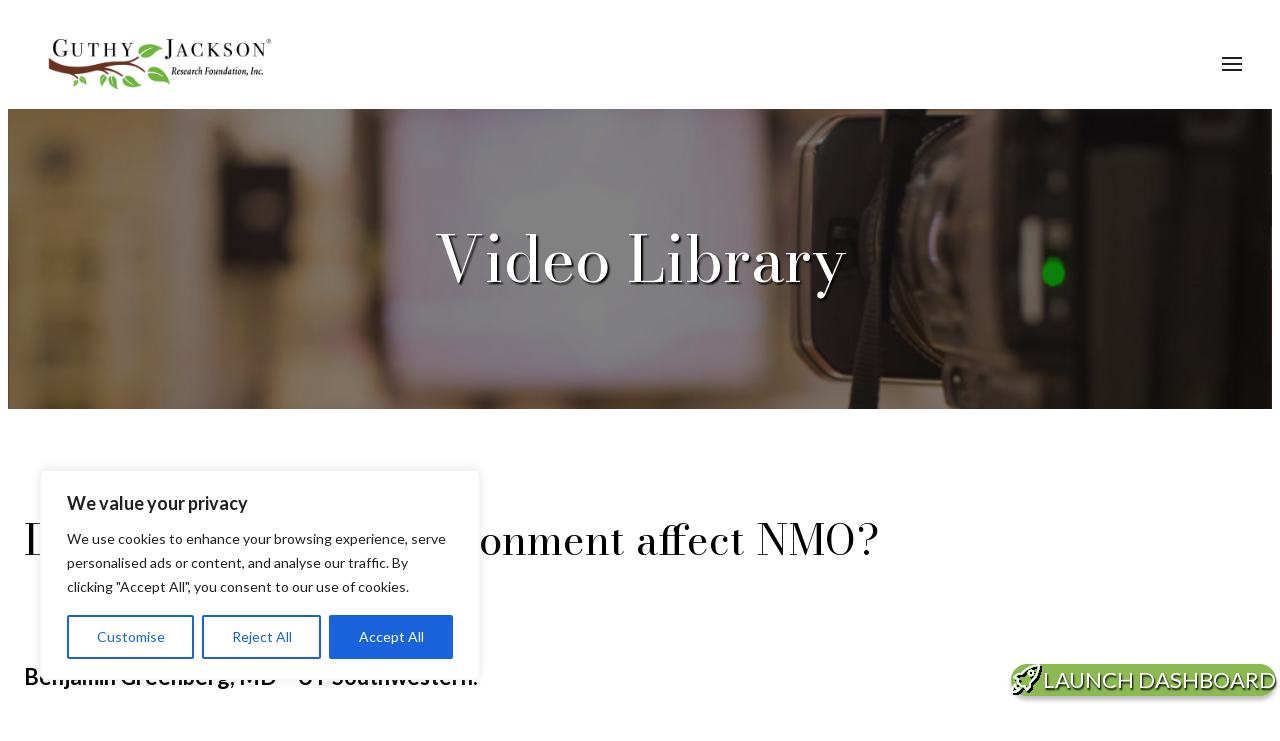

--- FILE ---
content_type: text/html; charset=UTF-8
request_url: https://guthyjacksonfoundation.org/videos/weatherenvironment/
body_size: 49520
content:
<!DOCTYPE html>
<html lang="en-US">
<head>
	<meta charset="UTF-8" />
	<meta name="viewport" content="width=device-width, initial-scale=1" />
<meta name='robots' content='index, follow, max-image-preview:large, max-snippet:-1, max-video-preview:-1' />
<meta name="dlm-version" content="5.1.7"><!-- Google tag (gtag.js) consent mode dataLayer added by Site Kit -->
<script id="google_gtagjs-js-consent-mode-data-layer">
window.dataLayer = window.dataLayer || [];function gtag(){dataLayer.push(arguments);}
gtag('consent', 'default', {"ad_personalization":"denied","ad_storage":"denied","ad_user_data":"denied","analytics_storage":"denied","functionality_storage":"denied","security_storage":"denied","personalization_storage":"denied","region":["AT","BE","BG","CH","CY","CZ","DE","DK","EE","ES","FI","FR","GB","GR","HR","HU","IE","IS","IT","LI","LT","LU","LV","MT","NL","NO","PL","PT","RO","SE","SI","SK"],"wait_for_update":500});
window._googlesitekitConsentCategoryMap = {"statistics":["analytics_storage"],"marketing":["ad_storage","ad_user_data","ad_personalization"],"functional":["functionality_storage","security_storage"],"preferences":["personalization_storage"]};
window._googlesitekitConsents = {"ad_personalization":"denied","ad_storage":"denied","ad_user_data":"denied","analytics_storage":"denied","functionality_storage":"denied","security_storage":"denied","personalization_storage":"denied","region":["AT","BE","BG","CH","CY","CZ","DE","DK","EE","ES","FI","FR","GB","GR","HR","HU","IE","IS","IT","LI","LT","LU","LV","MT","NL","NO","PL","PT","RO","SE","SI","SK"],"wait_for_update":500};
</script>
<!-- End Google tag (gtag.js) consent mode dataLayer added by Site Kit -->

	<!-- This site is optimized with the Yoast SEO plugin v26.8 - https://yoast.com/product/yoast-seo-wordpress/ -->
	<meta name="description" content="We get asked all the time whether or not there is a link between changes in weather and the environment and how our patients do with NMO." />
	<link rel="canonical" href="https://guthyjacksonfoundation.org/videos/weatherenvironment/" />
	<meta property="og:locale" content="en_US" />
	<meta property="og:type" content="article" />
	<meta property="og:title" content="Does the weather/environment affect NMO?- The GJCF" />
	<meta property="og:description" content="We get asked all the time whether or not there is a link between changes in weather and the environment and how our patients do with NMO." />
	<meta property="og:url" content="https://guthyjacksonfoundation.org/videos/weatherenvironment/" />
	<meta property="og:site_name" content="The Guthy-Jackson Charitable Foundation" />
	<meta property="article:publisher" content="https://www.facebook.com/guthyjacksonfoundation" />
	<meta property="article:modified_time" content="2021-09-24T20:23:54+00:00" />
	<meta property="og:image" content="https://gjcf-wp-uploads.s3.amazonaws.com/wp-content/uploads/2016/05/11211859/home-upcoming-events-three.jpg" />
	<meta property="og:image:width" content="744" />
	<meta property="og:image:height" content="744" />
	<meta property="og:image:type" content="image/jpeg" />
	<meta name="twitter:card" content="summary_large_image" />
	<meta name="twitter:site" content="@guthyjacksonfdn" />
	<meta name="twitter:label1" content="Est. reading time" />
	<meta name="twitter:data1" content="1 minute" />
	<script type="application/ld+json" class="yoast-schema-graph">{"@context":"https://schema.org","@graph":[{"@type":"WebPage","@id":"https://guthyjacksonfoundation.org/videos/weatherenvironment/","url":"https://guthyjacksonfoundation.org/videos/weatherenvironment/","name":"Does the weather/environment affect NMO?- The GJCF","isPartOf":{"@id":"https://guthyjacksonfoundation.org/#website"},"datePublished":"2010-04-03T03:04:24+00:00","dateModified":"2021-09-24T20:23:54+00:00","description":"We get asked all the time whether or not there is a link between changes in weather and the environment and how our patients do with NMO.","breadcrumb":{"@id":"https://guthyjacksonfoundation.org/videos/weatherenvironment/#breadcrumb"},"inLanguage":"en-US","potentialAction":[{"@type":"ReadAction","target":["https://guthyjacksonfoundation.org/videos/weatherenvironment/"]}]},{"@type":"BreadcrumbList","@id":"https://guthyjacksonfoundation.org/videos/weatherenvironment/#breadcrumb","itemListElement":[{"@type":"ListItem","position":1,"name":"Home","item":"https://guthyjacksonfoundation.org/"},{"@type":"ListItem","position":2,"name":"Does the weather/environment affect NMO?"}]},{"@type":"WebSite","@id":"https://guthyjacksonfoundation.org/#website","url":"https://guthyjacksonfoundation.org/","name":"The Guthy-Jackson Charitable Foundation","description":"A Rare Approach to a Rare Disease","publisher":{"@id":"https://guthyjacksonfoundation.org/#organization"},"potentialAction":[{"@type":"SearchAction","target":{"@type":"EntryPoint","urlTemplate":"https://guthyjacksonfoundation.org/?s={search_term_string}"},"query-input":{"@type":"PropertyValueSpecification","valueRequired":true,"valueName":"search_term_string"}}],"inLanguage":"en-US"},{"@type":"Organization","@id":"https://guthyjacksonfoundation.org/#organization","name":"The Guthy-Jackson Charitable Foundation","url":"https://guthyjacksonfoundation.org/","logo":{"@type":"ImageObject","inLanguage":"en-US","@id":"https://guthyjacksonfoundation.org/#/schema/logo/image/","url":"https://gjcf-wp-uploads.s3.amazonaws.com/wp-content/uploads/2018/10/03142115/guthy_jackson_cmyk_logo.png","contentUrl":"https://gjcf-wp-uploads.s3.amazonaws.com/wp-content/uploads/2018/10/03142115/guthy_jackson_cmyk_logo.png","width":3739,"height":1343,"caption":"The Guthy-Jackson Charitable Foundation"},"image":{"@id":"https://guthyjacksonfoundation.org/#/schema/logo/image/"},"sameAs":["https://www.facebook.com/guthyjacksonfoundation","https://x.com/guthyjacksonfdn","https://www.instagram.com/guthyjacksonfdn/","https://www.pinterest.com/guthyjacksonfdn/","https://www.youtube.com/user/GJCF2010"]}]}</script>
	<!-- / Yoast SEO plugin. -->


<title>Does the weather/environment affect NMO?- The GJCF</title>
<link rel='dns-prefetch' href='//www.googletagmanager.com' />
<link rel='dns-prefetch' href='//fonts.googleapis.com' />
<link rel="alternate" type="application/rss+xml" title="The Guthy-Jackson Charitable Foundation &raquo; Feed" href="https://guthyjacksonfoundation.org/feed/" />
<link rel="alternate" title="oEmbed (JSON)" type="application/json+oembed" href="https://guthyjacksonfoundation.org/wp-json/oembed/1.0/embed?url=https%3A%2F%2Fguthyjacksonfoundation.org%2Fvideos%2Fweatherenvironment%2F" />
<link rel="alternate" title="oEmbed (XML)" type="text/xml+oembed" href="https://guthyjacksonfoundation.org/wp-json/oembed/1.0/embed?url=https%3A%2F%2Fguthyjacksonfoundation.org%2Fvideos%2Fweatherenvironment%2F&#038;format=xml" />
<style id='wp-img-auto-sizes-contain-inline-css'>
img:is([sizes=auto i],[sizes^="auto," i]){contain-intrinsic-size:3000px 1500px}
/*# sourceURL=wp-img-auto-sizes-contain-inline-css */
</style>
<style id='wp-block-site-logo-inline-css'>
.wp-block-site-logo{box-sizing:border-box;line-height:0}.wp-block-site-logo a{display:inline-block;line-height:0}.wp-block-site-logo.is-default-size img{height:auto;width:120px}.wp-block-site-logo img{height:auto;max-width:100%}.wp-block-site-logo a,.wp-block-site-logo img{border-radius:inherit}.wp-block-site-logo.aligncenter{margin-left:auto;margin-right:auto;text-align:center}:root :where(.wp-block-site-logo.is-style-rounded){border-radius:9999px}
/*# sourceURL=https://guthyjacksonfoundation.org/wp-includes/blocks/site-logo/style.min.css */
</style>
<style id='wp-block-group-inline-css'>
.wp-block-group{box-sizing:border-box}:where(.wp-block-group.wp-block-group-is-layout-constrained){position:relative}
/*# sourceURL=https://guthyjacksonfoundation.org/wp-includes/blocks/group/style.min.css */
</style>
<style id='wp-block-heading-inline-css'>
h1:where(.wp-block-heading).has-background,h2:where(.wp-block-heading).has-background,h3:where(.wp-block-heading).has-background,h4:where(.wp-block-heading).has-background,h5:where(.wp-block-heading).has-background,h6:where(.wp-block-heading).has-background{padding:1.25em 2.375em}h1.has-text-align-left[style*=writing-mode]:where([style*=vertical-lr]),h1.has-text-align-right[style*=writing-mode]:where([style*=vertical-rl]),h2.has-text-align-left[style*=writing-mode]:where([style*=vertical-lr]),h2.has-text-align-right[style*=writing-mode]:where([style*=vertical-rl]),h3.has-text-align-left[style*=writing-mode]:where([style*=vertical-lr]),h3.has-text-align-right[style*=writing-mode]:where([style*=vertical-rl]),h4.has-text-align-left[style*=writing-mode]:where([style*=vertical-lr]),h4.has-text-align-right[style*=writing-mode]:where([style*=vertical-rl]),h5.has-text-align-left[style*=writing-mode]:where([style*=vertical-lr]),h5.has-text-align-right[style*=writing-mode]:where([style*=vertical-rl]),h6.has-text-align-left[style*=writing-mode]:where([style*=vertical-lr]),h6.has-text-align-right[style*=writing-mode]:where([style*=vertical-rl]){rotate:180deg}
.is-style-text-shadow { text-shadow: 2px 2px 2px #000; }
/*# sourceURL=wp-block-heading-inline-css */
</style>
<style id='wp-block-cover-inline-css'>
.wp-block-cover,.wp-block-cover-image{align-items:center;background-position:50%;box-sizing:border-box;display:flex;justify-content:center;min-height:430px;overflow:hidden;overflow:clip;padding:1em;position:relative}.wp-block-cover .has-background-dim:not([class*=-background-color]),.wp-block-cover-image .has-background-dim:not([class*=-background-color]),.wp-block-cover-image.has-background-dim:not([class*=-background-color]),.wp-block-cover.has-background-dim:not([class*=-background-color]){background-color:#000}.wp-block-cover .has-background-dim.has-background-gradient,.wp-block-cover-image .has-background-dim.has-background-gradient{background-color:initial}.wp-block-cover-image.has-background-dim:before,.wp-block-cover.has-background-dim:before{background-color:inherit;content:""}.wp-block-cover .wp-block-cover__background,.wp-block-cover .wp-block-cover__gradient-background,.wp-block-cover-image .wp-block-cover__background,.wp-block-cover-image .wp-block-cover__gradient-background,.wp-block-cover-image.has-background-dim:not(.has-background-gradient):before,.wp-block-cover.has-background-dim:not(.has-background-gradient):before{bottom:0;left:0;opacity:.5;position:absolute;right:0;top:0}.wp-block-cover-image.has-background-dim.has-background-dim-10 .wp-block-cover__background,.wp-block-cover-image.has-background-dim.has-background-dim-10 .wp-block-cover__gradient-background,.wp-block-cover-image.has-background-dim.has-background-dim-10:not(.has-background-gradient):before,.wp-block-cover.has-background-dim.has-background-dim-10 .wp-block-cover__background,.wp-block-cover.has-background-dim.has-background-dim-10 .wp-block-cover__gradient-background,.wp-block-cover.has-background-dim.has-background-dim-10:not(.has-background-gradient):before{opacity:.1}.wp-block-cover-image.has-background-dim.has-background-dim-20 .wp-block-cover__background,.wp-block-cover-image.has-background-dim.has-background-dim-20 .wp-block-cover__gradient-background,.wp-block-cover-image.has-background-dim.has-background-dim-20:not(.has-background-gradient):before,.wp-block-cover.has-background-dim.has-background-dim-20 .wp-block-cover__background,.wp-block-cover.has-background-dim.has-background-dim-20 .wp-block-cover__gradient-background,.wp-block-cover.has-background-dim.has-background-dim-20:not(.has-background-gradient):before{opacity:.2}.wp-block-cover-image.has-background-dim.has-background-dim-30 .wp-block-cover__background,.wp-block-cover-image.has-background-dim.has-background-dim-30 .wp-block-cover__gradient-background,.wp-block-cover-image.has-background-dim.has-background-dim-30:not(.has-background-gradient):before,.wp-block-cover.has-background-dim.has-background-dim-30 .wp-block-cover__background,.wp-block-cover.has-background-dim.has-background-dim-30 .wp-block-cover__gradient-background,.wp-block-cover.has-background-dim.has-background-dim-30:not(.has-background-gradient):before{opacity:.3}.wp-block-cover-image.has-background-dim.has-background-dim-40 .wp-block-cover__background,.wp-block-cover-image.has-background-dim.has-background-dim-40 .wp-block-cover__gradient-background,.wp-block-cover-image.has-background-dim.has-background-dim-40:not(.has-background-gradient):before,.wp-block-cover.has-background-dim.has-background-dim-40 .wp-block-cover__background,.wp-block-cover.has-background-dim.has-background-dim-40 .wp-block-cover__gradient-background,.wp-block-cover.has-background-dim.has-background-dim-40:not(.has-background-gradient):before{opacity:.4}.wp-block-cover-image.has-background-dim.has-background-dim-50 .wp-block-cover__background,.wp-block-cover-image.has-background-dim.has-background-dim-50 .wp-block-cover__gradient-background,.wp-block-cover-image.has-background-dim.has-background-dim-50:not(.has-background-gradient):before,.wp-block-cover.has-background-dim.has-background-dim-50 .wp-block-cover__background,.wp-block-cover.has-background-dim.has-background-dim-50 .wp-block-cover__gradient-background,.wp-block-cover.has-background-dim.has-background-dim-50:not(.has-background-gradient):before{opacity:.5}.wp-block-cover-image.has-background-dim.has-background-dim-60 .wp-block-cover__background,.wp-block-cover-image.has-background-dim.has-background-dim-60 .wp-block-cover__gradient-background,.wp-block-cover-image.has-background-dim.has-background-dim-60:not(.has-background-gradient):before,.wp-block-cover.has-background-dim.has-background-dim-60 .wp-block-cover__background,.wp-block-cover.has-background-dim.has-background-dim-60 .wp-block-cover__gradient-background,.wp-block-cover.has-background-dim.has-background-dim-60:not(.has-background-gradient):before{opacity:.6}.wp-block-cover-image.has-background-dim.has-background-dim-70 .wp-block-cover__background,.wp-block-cover-image.has-background-dim.has-background-dim-70 .wp-block-cover__gradient-background,.wp-block-cover-image.has-background-dim.has-background-dim-70:not(.has-background-gradient):before,.wp-block-cover.has-background-dim.has-background-dim-70 .wp-block-cover__background,.wp-block-cover.has-background-dim.has-background-dim-70 .wp-block-cover__gradient-background,.wp-block-cover.has-background-dim.has-background-dim-70:not(.has-background-gradient):before{opacity:.7}.wp-block-cover-image.has-background-dim.has-background-dim-80 .wp-block-cover__background,.wp-block-cover-image.has-background-dim.has-background-dim-80 .wp-block-cover__gradient-background,.wp-block-cover-image.has-background-dim.has-background-dim-80:not(.has-background-gradient):before,.wp-block-cover.has-background-dim.has-background-dim-80 .wp-block-cover__background,.wp-block-cover.has-background-dim.has-background-dim-80 .wp-block-cover__gradient-background,.wp-block-cover.has-background-dim.has-background-dim-80:not(.has-background-gradient):before{opacity:.8}.wp-block-cover-image.has-background-dim.has-background-dim-90 .wp-block-cover__background,.wp-block-cover-image.has-background-dim.has-background-dim-90 .wp-block-cover__gradient-background,.wp-block-cover-image.has-background-dim.has-background-dim-90:not(.has-background-gradient):before,.wp-block-cover.has-background-dim.has-background-dim-90 .wp-block-cover__background,.wp-block-cover.has-background-dim.has-background-dim-90 .wp-block-cover__gradient-background,.wp-block-cover.has-background-dim.has-background-dim-90:not(.has-background-gradient):before{opacity:.9}.wp-block-cover-image.has-background-dim.has-background-dim-100 .wp-block-cover__background,.wp-block-cover-image.has-background-dim.has-background-dim-100 .wp-block-cover__gradient-background,.wp-block-cover-image.has-background-dim.has-background-dim-100:not(.has-background-gradient):before,.wp-block-cover.has-background-dim.has-background-dim-100 .wp-block-cover__background,.wp-block-cover.has-background-dim.has-background-dim-100 .wp-block-cover__gradient-background,.wp-block-cover.has-background-dim.has-background-dim-100:not(.has-background-gradient):before{opacity:1}.wp-block-cover .wp-block-cover__background.has-background-dim.has-background-dim-0,.wp-block-cover .wp-block-cover__gradient-background.has-background-dim.has-background-dim-0,.wp-block-cover-image .wp-block-cover__background.has-background-dim.has-background-dim-0,.wp-block-cover-image .wp-block-cover__gradient-background.has-background-dim.has-background-dim-0{opacity:0}.wp-block-cover .wp-block-cover__background.has-background-dim.has-background-dim-10,.wp-block-cover .wp-block-cover__gradient-background.has-background-dim.has-background-dim-10,.wp-block-cover-image .wp-block-cover__background.has-background-dim.has-background-dim-10,.wp-block-cover-image .wp-block-cover__gradient-background.has-background-dim.has-background-dim-10{opacity:.1}.wp-block-cover .wp-block-cover__background.has-background-dim.has-background-dim-20,.wp-block-cover .wp-block-cover__gradient-background.has-background-dim.has-background-dim-20,.wp-block-cover-image .wp-block-cover__background.has-background-dim.has-background-dim-20,.wp-block-cover-image .wp-block-cover__gradient-background.has-background-dim.has-background-dim-20{opacity:.2}.wp-block-cover .wp-block-cover__background.has-background-dim.has-background-dim-30,.wp-block-cover .wp-block-cover__gradient-background.has-background-dim.has-background-dim-30,.wp-block-cover-image .wp-block-cover__background.has-background-dim.has-background-dim-30,.wp-block-cover-image .wp-block-cover__gradient-background.has-background-dim.has-background-dim-30{opacity:.3}.wp-block-cover .wp-block-cover__background.has-background-dim.has-background-dim-40,.wp-block-cover .wp-block-cover__gradient-background.has-background-dim.has-background-dim-40,.wp-block-cover-image .wp-block-cover__background.has-background-dim.has-background-dim-40,.wp-block-cover-image .wp-block-cover__gradient-background.has-background-dim.has-background-dim-40{opacity:.4}.wp-block-cover .wp-block-cover__background.has-background-dim.has-background-dim-50,.wp-block-cover .wp-block-cover__gradient-background.has-background-dim.has-background-dim-50,.wp-block-cover-image .wp-block-cover__background.has-background-dim.has-background-dim-50,.wp-block-cover-image .wp-block-cover__gradient-background.has-background-dim.has-background-dim-50{opacity:.5}.wp-block-cover .wp-block-cover__background.has-background-dim.has-background-dim-60,.wp-block-cover .wp-block-cover__gradient-background.has-background-dim.has-background-dim-60,.wp-block-cover-image .wp-block-cover__background.has-background-dim.has-background-dim-60,.wp-block-cover-image .wp-block-cover__gradient-background.has-background-dim.has-background-dim-60{opacity:.6}.wp-block-cover .wp-block-cover__background.has-background-dim.has-background-dim-70,.wp-block-cover .wp-block-cover__gradient-background.has-background-dim.has-background-dim-70,.wp-block-cover-image .wp-block-cover__background.has-background-dim.has-background-dim-70,.wp-block-cover-image .wp-block-cover__gradient-background.has-background-dim.has-background-dim-70{opacity:.7}.wp-block-cover .wp-block-cover__background.has-background-dim.has-background-dim-80,.wp-block-cover .wp-block-cover__gradient-background.has-background-dim.has-background-dim-80,.wp-block-cover-image .wp-block-cover__background.has-background-dim.has-background-dim-80,.wp-block-cover-image .wp-block-cover__gradient-background.has-background-dim.has-background-dim-80{opacity:.8}.wp-block-cover .wp-block-cover__background.has-background-dim.has-background-dim-90,.wp-block-cover .wp-block-cover__gradient-background.has-background-dim.has-background-dim-90,.wp-block-cover-image .wp-block-cover__background.has-background-dim.has-background-dim-90,.wp-block-cover-image .wp-block-cover__gradient-background.has-background-dim.has-background-dim-90{opacity:.9}.wp-block-cover .wp-block-cover__background.has-background-dim.has-background-dim-100,.wp-block-cover .wp-block-cover__gradient-background.has-background-dim.has-background-dim-100,.wp-block-cover-image .wp-block-cover__background.has-background-dim.has-background-dim-100,.wp-block-cover-image .wp-block-cover__gradient-background.has-background-dim.has-background-dim-100{opacity:1}.wp-block-cover-image.alignleft,.wp-block-cover-image.alignright,.wp-block-cover.alignleft,.wp-block-cover.alignright{max-width:420px;width:100%}.wp-block-cover-image.aligncenter,.wp-block-cover-image.alignleft,.wp-block-cover-image.alignright,.wp-block-cover.aligncenter,.wp-block-cover.alignleft,.wp-block-cover.alignright{display:flex}.wp-block-cover .wp-block-cover__inner-container,.wp-block-cover-image .wp-block-cover__inner-container{color:inherit;position:relative;width:100%}.wp-block-cover-image.is-position-top-left,.wp-block-cover.is-position-top-left{align-items:flex-start;justify-content:flex-start}.wp-block-cover-image.is-position-top-center,.wp-block-cover.is-position-top-center{align-items:flex-start;justify-content:center}.wp-block-cover-image.is-position-top-right,.wp-block-cover.is-position-top-right{align-items:flex-start;justify-content:flex-end}.wp-block-cover-image.is-position-center-left,.wp-block-cover.is-position-center-left{align-items:center;justify-content:flex-start}.wp-block-cover-image.is-position-center-center,.wp-block-cover.is-position-center-center{align-items:center;justify-content:center}.wp-block-cover-image.is-position-center-right,.wp-block-cover.is-position-center-right{align-items:center;justify-content:flex-end}.wp-block-cover-image.is-position-bottom-left,.wp-block-cover.is-position-bottom-left{align-items:flex-end;justify-content:flex-start}.wp-block-cover-image.is-position-bottom-center,.wp-block-cover.is-position-bottom-center{align-items:flex-end;justify-content:center}.wp-block-cover-image.is-position-bottom-right,.wp-block-cover.is-position-bottom-right{align-items:flex-end;justify-content:flex-end}.wp-block-cover-image.has-custom-content-position.has-custom-content-position .wp-block-cover__inner-container,.wp-block-cover.has-custom-content-position.has-custom-content-position .wp-block-cover__inner-container{margin:0}.wp-block-cover-image.has-custom-content-position.has-custom-content-position.is-position-bottom-left .wp-block-cover__inner-container,.wp-block-cover-image.has-custom-content-position.has-custom-content-position.is-position-bottom-right .wp-block-cover__inner-container,.wp-block-cover-image.has-custom-content-position.has-custom-content-position.is-position-center-left .wp-block-cover__inner-container,.wp-block-cover-image.has-custom-content-position.has-custom-content-position.is-position-center-right .wp-block-cover__inner-container,.wp-block-cover-image.has-custom-content-position.has-custom-content-position.is-position-top-left .wp-block-cover__inner-container,.wp-block-cover-image.has-custom-content-position.has-custom-content-position.is-position-top-right .wp-block-cover__inner-container,.wp-block-cover.has-custom-content-position.has-custom-content-position.is-position-bottom-left .wp-block-cover__inner-container,.wp-block-cover.has-custom-content-position.has-custom-content-position.is-position-bottom-right .wp-block-cover__inner-container,.wp-block-cover.has-custom-content-position.has-custom-content-position.is-position-center-left .wp-block-cover__inner-container,.wp-block-cover.has-custom-content-position.has-custom-content-position.is-position-center-right .wp-block-cover__inner-container,.wp-block-cover.has-custom-content-position.has-custom-content-position.is-position-top-left .wp-block-cover__inner-container,.wp-block-cover.has-custom-content-position.has-custom-content-position.is-position-top-right .wp-block-cover__inner-container{margin:0;width:auto}.wp-block-cover .wp-block-cover__image-background,.wp-block-cover video.wp-block-cover__video-background,.wp-block-cover-image .wp-block-cover__image-background,.wp-block-cover-image video.wp-block-cover__video-background{border:none;bottom:0;box-shadow:none;height:100%;left:0;margin:0;max-height:none;max-width:none;object-fit:cover;outline:none;padding:0;position:absolute;right:0;top:0;width:100%}.wp-block-cover-image.has-parallax,.wp-block-cover.has-parallax,.wp-block-cover__image-background.has-parallax,video.wp-block-cover__video-background.has-parallax{background-attachment:fixed;background-repeat:no-repeat;background-size:cover}@supports (-webkit-touch-callout:inherit){.wp-block-cover-image.has-parallax,.wp-block-cover.has-parallax,.wp-block-cover__image-background.has-parallax,video.wp-block-cover__video-background.has-parallax{background-attachment:scroll}}@media (prefers-reduced-motion:reduce){.wp-block-cover-image.has-parallax,.wp-block-cover.has-parallax,.wp-block-cover__image-background.has-parallax,video.wp-block-cover__video-background.has-parallax{background-attachment:scroll}}.wp-block-cover-image.is-repeated,.wp-block-cover.is-repeated,.wp-block-cover__image-background.is-repeated,video.wp-block-cover__video-background.is-repeated{background-repeat:repeat;background-size:auto}.wp-block-cover-image-text,.wp-block-cover-image-text a,.wp-block-cover-image-text a:active,.wp-block-cover-image-text a:focus,.wp-block-cover-image-text a:hover,.wp-block-cover-text,.wp-block-cover-text a,.wp-block-cover-text a:active,.wp-block-cover-text a:focus,.wp-block-cover-text a:hover,section.wp-block-cover-image h2,section.wp-block-cover-image h2 a,section.wp-block-cover-image h2 a:active,section.wp-block-cover-image h2 a:focus,section.wp-block-cover-image h2 a:hover{color:#fff}.wp-block-cover-image .wp-block-cover.has-left-content{justify-content:flex-start}.wp-block-cover-image .wp-block-cover.has-right-content{justify-content:flex-end}.wp-block-cover-image.has-left-content .wp-block-cover-image-text,.wp-block-cover.has-left-content .wp-block-cover-text,section.wp-block-cover-image.has-left-content>h2{margin-left:0;text-align:left}.wp-block-cover-image.has-right-content .wp-block-cover-image-text,.wp-block-cover.has-right-content .wp-block-cover-text,section.wp-block-cover-image.has-right-content>h2{margin-right:0;text-align:right}.wp-block-cover .wp-block-cover-text,.wp-block-cover-image .wp-block-cover-image-text,section.wp-block-cover-image>h2{font-size:2em;line-height:1.25;margin-bottom:0;max-width:840px;padding:.44em;text-align:center;z-index:1}:where(.wp-block-cover-image:not(.has-text-color)),:where(.wp-block-cover:not(.has-text-color)){color:#fff}:where(.wp-block-cover-image.is-light:not(.has-text-color)),:where(.wp-block-cover.is-light:not(.has-text-color)){color:#000}:root :where(.wp-block-cover h1:not(.has-text-color)),:root :where(.wp-block-cover h2:not(.has-text-color)),:root :where(.wp-block-cover h3:not(.has-text-color)),:root :where(.wp-block-cover h4:not(.has-text-color)),:root :where(.wp-block-cover h5:not(.has-text-color)),:root :where(.wp-block-cover h6:not(.has-text-color)),:root :where(.wp-block-cover p:not(.has-text-color)){color:inherit}body:not(.editor-styles-wrapper) .wp-block-cover:not(.wp-block-cover:has(.wp-block-cover__background+.wp-block-cover__inner-container)) .wp-block-cover__image-background,body:not(.editor-styles-wrapper) .wp-block-cover:not(.wp-block-cover:has(.wp-block-cover__background+.wp-block-cover__inner-container)) .wp-block-cover__video-background{z-index:0}body:not(.editor-styles-wrapper) .wp-block-cover:not(.wp-block-cover:has(.wp-block-cover__background+.wp-block-cover__inner-container)) .wp-block-cover__background,body:not(.editor-styles-wrapper) .wp-block-cover:not(.wp-block-cover:has(.wp-block-cover__background+.wp-block-cover__inner-container)) .wp-block-cover__gradient-background,body:not(.editor-styles-wrapper) .wp-block-cover:not(.wp-block-cover:has(.wp-block-cover__background+.wp-block-cover__inner-container)) .wp-block-cover__inner-container,body:not(.editor-styles-wrapper) .wp-block-cover:not(.wp-block-cover:has(.wp-block-cover__background+.wp-block-cover__inner-container)).has-background-dim:not(.has-background-gradient):before{z-index:1}.has-modal-open body:not(.editor-styles-wrapper) .wp-block-cover:not(.wp-block-cover:has(.wp-block-cover__background+.wp-block-cover__inner-container)) .wp-block-cover__inner-container{z-index:auto}
/*# sourceURL=https://guthyjacksonfoundation.org/wp-includes/blocks/cover/style.min.css */
</style>
<style id='wp-block-post-title-inline-css'>
.wp-block-post-title{box-sizing:border-box;word-break:break-word}.wp-block-post-title :where(a){display:inline-block;font-family:inherit;font-size:inherit;font-style:inherit;font-weight:inherit;letter-spacing:inherit;line-height:inherit;text-decoration:inherit}
.is-style-text-shadow { text-shadow: 2px 2px 2px #000; }
/*# sourceURL=wp-block-post-title-inline-css */
</style>
<style id='wp-block-embed-inline-css'>
.wp-block-embed.alignleft,.wp-block-embed.alignright,.wp-block[data-align=left]>[data-type="core/embed"],.wp-block[data-align=right]>[data-type="core/embed"]{max-width:360px;width:100%}.wp-block-embed.alignleft .wp-block-embed__wrapper,.wp-block-embed.alignright .wp-block-embed__wrapper,.wp-block[data-align=left]>[data-type="core/embed"] .wp-block-embed__wrapper,.wp-block[data-align=right]>[data-type="core/embed"] .wp-block-embed__wrapper{min-width:280px}.wp-block-cover .wp-block-embed{min-height:240px;min-width:320px}.wp-block-embed{overflow-wrap:break-word}.wp-block-embed :where(figcaption){margin-bottom:1em;margin-top:.5em}.wp-block-embed iframe{max-width:100%}.wp-block-embed__wrapper{position:relative}.wp-embed-responsive .wp-has-aspect-ratio .wp-block-embed__wrapper:before{content:"";display:block;padding-top:50%}.wp-embed-responsive .wp-has-aspect-ratio iframe{bottom:0;height:100%;left:0;position:absolute;right:0;top:0;width:100%}.wp-embed-responsive .wp-embed-aspect-21-9 .wp-block-embed__wrapper:before{padding-top:42.85%}.wp-embed-responsive .wp-embed-aspect-18-9 .wp-block-embed__wrapper:before{padding-top:50%}.wp-embed-responsive .wp-embed-aspect-16-9 .wp-block-embed__wrapper:before{padding-top:56.25%}.wp-embed-responsive .wp-embed-aspect-4-3 .wp-block-embed__wrapper:before{padding-top:75%}.wp-embed-responsive .wp-embed-aspect-1-1 .wp-block-embed__wrapper:before{padding-top:100%}.wp-embed-responsive .wp-embed-aspect-9-16 .wp-block-embed__wrapper:before{padding-top:177.77%}.wp-embed-responsive .wp-embed-aspect-1-2 .wp-block-embed__wrapper:before{padding-top:200%}
/*# sourceURL=https://guthyjacksonfoundation.org/wp-includes/blocks/embed/style.min.css */
</style>
<style id='wp-block-post-content-inline-css'>
.wp-block-post-content{display:flow-root}
/*# sourceURL=https://guthyjacksonfoundation.org/wp-includes/blocks/post-content/style.min.css */
</style>
<style id='wp-block-post-featured-image-inline-css'>
.wp-block-post-featured-image{margin-left:0;margin-right:0}.wp-block-post-featured-image a{display:block;height:100%}.wp-block-post-featured-image :where(img){box-sizing:border-box;height:auto;max-width:100%;vertical-align:bottom;width:100%}.wp-block-post-featured-image.alignfull img,.wp-block-post-featured-image.alignwide img{width:100%}.wp-block-post-featured-image .wp-block-post-featured-image__overlay.has-background-dim{background-color:#000;inset:0;position:absolute}.wp-block-post-featured-image{position:relative}.wp-block-post-featured-image .wp-block-post-featured-image__overlay.has-background-gradient{background-color:initial}.wp-block-post-featured-image .wp-block-post-featured-image__overlay.has-background-dim-0{opacity:0}.wp-block-post-featured-image .wp-block-post-featured-image__overlay.has-background-dim-10{opacity:.1}.wp-block-post-featured-image .wp-block-post-featured-image__overlay.has-background-dim-20{opacity:.2}.wp-block-post-featured-image .wp-block-post-featured-image__overlay.has-background-dim-30{opacity:.3}.wp-block-post-featured-image .wp-block-post-featured-image__overlay.has-background-dim-40{opacity:.4}.wp-block-post-featured-image .wp-block-post-featured-image__overlay.has-background-dim-50{opacity:.5}.wp-block-post-featured-image .wp-block-post-featured-image__overlay.has-background-dim-60{opacity:.6}.wp-block-post-featured-image .wp-block-post-featured-image__overlay.has-background-dim-70{opacity:.7}.wp-block-post-featured-image .wp-block-post-featured-image__overlay.has-background-dim-80{opacity:.8}.wp-block-post-featured-image .wp-block-post-featured-image__overlay.has-background-dim-90{opacity:.9}.wp-block-post-featured-image .wp-block-post-featured-image__overlay.has-background-dim-100{opacity:1}.wp-block-post-featured-image:where(.alignleft,.alignright){width:100%}
/*# sourceURL=https://guthyjacksonfoundation.org/wp-includes/blocks/post-featured-image/style.min.css */
</style>
<style id='wp-block-post-template-inline-css'>
.wp-block-post-template{box-sizing:border-box;list-style:none;margin-bottom:0;margin-top:0;max-width:100%;padding:0}.wp-block-post-template.is-flex-container{display:flex;flex-direction:row;flex-wrap:wrap;gap:1.25em}.wp-block-post-template.is-flex-container>li{margin:0;width:100%}@media (min-width:600px){.wp-block-post-template.is-flex-container.is-flex-container.columns-2>li{width:calc(50% - .625em)}.wp-block-post-template.is-flex-container.is-flex-container.columns-3>li{width:calc(33.33333% - .83333em)}.wp-block-post-template.is-flex-container.is-flex-container.columns-4>li{width:calc(25% - .9375em)}.wp-block-post-template.is-flex-container.is-flex-container.columns-5>li{width:calc(20% - 1em)}.wp-block-post-template.is-flex-container.is-flex-container.columns-6>li{width:calc(16.66667% - 1.04167em)}}@media (max-width:600px){.wp-block-post-template-is-layout-grid.wp-block-post-template-is-layout-grid.wp-block-post-template-is-layout-grid.wp-block-post-template-is-layout-grid{grid-template-columns:1fr}}.wp-block-post-template-is-layout-constrained>li>.alignright,.wp-block-post-template-is-layout-flow>li>.alignright{float:right;margin-inline-end:0;margin-inline-start:2em}.wp-block-post-template-is-layout-constrained>li>.alignleft,.wp-block-post-template-is-layout-flow>li>.alignleft{float:left;margin-inline-end:2em;margin-inline-start:0}.wp-block-post-template-is-layout-constrained>li>.aligncenter,.wp-block-post-template-is-layout-flow>li>.aligncenter{margin-inline-end:auto;margin-inline-start:auto}
/*# sourceURL=https://guthyjacksonfoundation.org/wp-includes/blocks/post-template/style.min.css */
</style>
<style id='wp-block-separator-inline-css'>
@charset "UTF-8";.wp-block-separator{border:none;border-top:2px solid}:root :where(.wp-block-separator.is-style-dots){height:auto;line-height:1;text-align:center}:root :where(.wp-block-separator.is-style-dots):before{color:currentColor;content:"···";font-family:serif;font-size:1.5em;letter-spacing:2em;padding-left:2em}.wp-block-separator.is-style-dots{background:none!important;border:none!important}
/*# sourceURL=https://guthyjacksonfoundation.org/wp-includes/blocks/separator/style.min.css */
</style>
<style id='wp-block-paragraph-inline-css'>
.is-small-text{font-size:.875em}.is-regular-text{font-size:1em}.is-large-text{font-size:2.25em}.is-larger-text{font-size:3em}.has-drop-cap:not(:focus):first-letter{float:left;font-size:8.4em;font-style:normal;font-weight:100;line-height:.68;margin:.05em .1em 0 0;text-transform:uppercase}body.rtl .has-drop-cap:not(:focus):first-letter{float:none;margin-left:.1em}p.has-drop-cap.has-background{overflow:hidden}:root :where(p.has-background){padding:1.25em 2.375em}:where(p.has-text-color:not(.has-link-color)) a{color:inherit}p.has-text-align-left[style*="writing-mode:vertical-lr"],p.has-text-align-right[style*="writing-mode:vertical-rl"]{rotate:180deg}
/*# sourceURL=https://guthyjacksonfoundation.org/wp-includes/blocks/paragraph/style.min.css */
</style>
<style id='wp-block-image-inline-css'>
.wp-block-image>a,.wp-block-image>figure>a{display:inline-block}.wp-block-image img{box-sizing:border-box;height:auto;max-width:100%;vertical-align:bottom}@media not (prefers-reduced-motion){.wp-block-image img.hide{visibility:hidden}.wp-block-image img.show{animation:show-content-image .4s}}.wp-block-image[style*=border-radius] img,.wp-block-image[style*=border-radius]>a{border-radius:inherit}.wp-block-image.has-custom-border img{box-sizing:border-box}.wp-block-image.aligncenter{text-align:center}.wp-block-image.alignfull>a,.wp-block-image.alignwide>a{width:100%}.wp-block-image.alignfull img,.wp-block-image.alignwide img{height:auto;width:100%}.wp-block-image .aligncenter,.wp-block-image .alignleft,.wp-block-image .alignright,.wp-block-image.aligncenter,.wp-block-image.alignleft,.wp-block-image.alignright{display:table}.wp-block-image .aligncenter>figcaption,.wp-block-image .alignleft>figcaption,.wp-block-image .alignright>figcaption,.wp-block-image.aligncenter>figcaption,.wp-block-image.alignleft>figcaption,.wp-block-image.alignright>figcaption{caption-side:bottom;display:table-caption}.wp-block-image .alignleft{float:left;margin:.5em 1em .5em 0}.wp-block-image .alignright{float:right;margin:.5em 0 .5em 1em}.wp-block-image .aligncenter{margin-left:auto;margin-right:auto}.wp-block-image :where(figcaption){margin-bottom:1em;margin-top:.5em}.wp-block-image.is-style-circle-mask img{border-radius:9999px}@supports ((-webkit-mask-image:none) or (mask-image:none)) or (-webkit-mask-image:none){.wp-block-image.is-style-circle-mask img{border-radius:0;-webkit-mask-image:url('data:image/svg+xml;utf8,<svg viewBox="0 0 100 100" xmlns="http://www.w3.org/2000/svg"><circle cx="50" cy="50" r="50"/></svg>');mask-image:url('data:image/svg+xml;utf8,<svg viewBox="0 0 100 100" xmlns="http://www.w3.org/2000/svg"><circle cx="50" cy="50" r="50"/></svg>');mask-mode:alpha;-webkit-mask-position:center;mask-position:center;-webkit-mask-repeat:no-repeat;mask-repeat:no-repeat;-webkit-mask-size:contain;mask-size:contain}}:root :where(.wp-block-image.is-style-rounded img,.wp-block-image .is-style-rounded img){border-radius:9999px}.wp-block-image figure{margin:0}.wp-lightbox-container{display:flex;flex-direction:column;position:relative}.wp-lightbox-container img{cursor:zoom-in}.wp-lightbox-container img:hover+button{opacity:1}.wp-lightbox-container button{align-items:center;backdrop-filter:blur(16px) saturate(180%);background-color:#5a5a5a40;border:none;border-radius:4px;cursor:zoom-in;display:flex;height:20px;justify-content:center;opacity:0;padding:0;position:absolute;right:16px;text-align:center;top:16px;width:20px;z-index:100}@media not (prefers-reduced-motion){.wp-lightbox-container button{transition:opacity .2s ease}}.wp-lightbox-container button:focus-visible{outline:3px auto #5a5a5a40;outline:3px auto -webkit-focus-ring-color;outline-offset:3px}.wp-lightbox-container button:hover{cursor:pointer;opacity:1}.wp-lightbox-container button:focus{opacity:1}.wp-lightbox-container button:focus,.wp-lightbox-container button:hover,.wp-lightbox-container button:not(:hover):not(:active):not(.has-background){background-color:#5a5a5a40;border:none}.wp-lightbox-overlay{box-sizing:border-box;cursor:zoom-out;height:100vh;left:0;overflow:hidden;position:fixed;top:0;visibility:hidden;width:100%;z-index:100000}.wp-lightbox-overlay .close-button{align-items:center;cursor:pointer;display:flex;justify-content:center;min-height:40px;min-width:40px;padding:0;position:absolute;right:calc(env(safe-area-inset-right) + 16px);top:calc(env(safe-area-inset-top) + 16px);z-index:5000000}.wp-lightbox-overlay .close-button:focus,.wp-lightbox-overlay .close-button:hover,.wp-lightbox-overlay .close-button:not(:hover):not(:active):not(.has-background){background:none;border:none}.wp-lightbox-overlay .lightbox-image-container{height:var(--wp--lightbox-container-height);left:50%;overflow:hidden;position:absolute;top:50%;transform:translate(-50%,-50%);transform-origin:top left;width:var(--wp--lightbox-container-width);z-index:9999999999}.wp-lightbox-overlay .wp-block-image{align-items:center;box-sizing:border-box;display:flex;height:100%;justify-content:center;margin:0;position:relative;transform-origin:0 0;width:100%;z-index:3000000}.wp-lightbox-overlay .wp-block-image img{height:var(--wp--lightbox-image-height);min-height:var(--wp--lightbox-image-height);min-width:var(--wp--lightbox-image-width);width:var(--wp--lightbox-image-width)}.wp-lightbox-overlay .wp-block-image figcaption{display:none}.wp-lightbox-overlay button{background:none;border:none}.wp-lightbox-overlay .scrim{background-color:#fff;height:100%;opacity:.9;position:absolute;width:100%;z-index:2000000}.wp-lightbox-overlay.active{visibility:visible}@media not (prefers-reduced-motion){.wp-lightbox-overlay.active{animation:turn-on-visibility .25s both}.wp-lightbox-overlay.active img{animation:turn-on-visibility .35s both}.wp-lightbox-overlay.show-closing-animation:not(.active){animation:turn-off-visibility .35s both}.wp-lightbox-overlay.show-closing-animation:not(.active) img{animation:turn-off-visibility .25s both}.wp-lightbox-overlay.zoom.active{animation:none;opacity:1;visibility:visible}.wp-lightbox-overlay.zoom.active .lightbox-image-container{animation:lightbox-zoom-in .4s}.wp-lightbox-overlay.zoom.active .lightbox-image-container img{animation:none}.wp-lightbox-overlay.zoom.active .scrim{animation:turn-on-visibility .4s forwards}.wp-lightbox-overlay.zoom.show-closing-animation:not(.active){animation:none}.wp-lightbox-overlay.zoom.show-closing-animation:not(.active) .lightbox-image-container{animation:lightbox-zoom-out .4s}.wp-lightbox-overlay.zoom.show-closing-animation:not(.active) .lightbox-image-container img{animation:none}.wp-lightbox-overlay.zoom.show-closing-animation:not(.active) .scrim{animation:turn-off-visibility .4s forwards}}@keyframes show-content-image{0%{visibility:hidden}99%{visibility:hidden}to{visibility:visible}}@keyframes turn-on-visibility{0%{opacity:0}to{opacity:1}}@keyframes turn-off-visibility{0%{opacity:1;visibility:visible}99%{opacity:0;visibility:visible}to{opacity:0;visibility:hidden}}@keyframes lightbox-zoom-in{0%{transform:translate(calc((-100vw + var(--wp--lightbox-scrollbar-width))/2 + var(--wp--lightbox-initial-left-position)),calc(-50vh + var(--wp--lightbox-initial-top-position))) scale(var(--wp--lightbox-scale))}to{transform:translate(-50%,-50%) scale(1)}}@keyframes lightbox-zoom-out{0%{transform:translate(-50%,-50%) scale(1);visibility:visible}99%{visibility:visible}to{transform:translate(calc((-100vw + var(--wp--lightbox-scrollbar-width))/2 + var(--wp--lightbox-initial-left-position)),calc(-50vh + var(--wp--lightbox-initial-top-position))) scale(var(--wp--lightbox-scale));visibility:hidden}}
.wp-block-image.is-style-brown-offset-box { position: relative; }
			.wp-block-image.is-style-brown-offset-box::before { content: ""; position: absolute; top: 0; left: 0; width: 100%; height: 100%; background-color: var(--wp--preset--color--gj-brown-light); z-index: -1; transform: translate(20px, 20px); }
			.wp-block-image.is-style-brown-offset-box img { position: relative; z-index: 1; }
/*# sourceURL=wp-block-image-inline-css */
</style>
<style id='wp-block-columns-inline-css'>
.wp-block-columns{box-sizing:border-box;display:flex;flex-wrap:wrap!important}@media (min-width:782px){.wp-block-columns{flex-wrap:nowrap!important}}.wp-block-columns{align-items:normal!important}.wp-block-columns.are-vertically-aligned-top{align-items:flex-start}.wp-block-columns.are-vertically-aligned-center{align-items:center}.wp-block-columns.are-vertically-aligned-bottom{align-items:flex-end}@media (max-width:781px){.wp-block-columns:not(.is-not-stacked-on-mobile)>.wp-block-column{flex-basis:100%!important}}@media (min-width:782px){.wp-block-columns:not(.is-not-stacked-on-mobile)>.wp-block-column{flex-basis:0;flex-grow:1}.wp-block-columns:not(.is-not-stacked-on-mobile)>.wp-block-column[style*=flex-basis]{flex-grow:0}}.wp-block-columns.is-not-stacked-on-mobile{flex-wrap:nowrap!important}.wp-block-columns.is-not-stacked-on-mobile>.wp-block-column{flex-basis:0;flex-grow:1}.wp-block-columns.is-not-stacked-on-mobile>.wp-block-column[style*=flex-basis]{flex-grow:0}:where(.wp-block-columns){margin-bottom:1.75em}:where(.wp-block-columns.has-background){padding:1.25em 2.375em}.wp-block-column{flex-grow:1;min-width:0;overflow-wrap:break-word;word-break:break-word}.wp-block-column.is-vertically-aligned-top{align-self:flex-start}.wp-block-column.is-vertically-aligned-center{align-self:center}.wp-block-column.is-vertically-aligned-bottom{align-self:flex-end}.wp-block-column.is-vertically-aligned-stretch{align-self:stretch}.wp-block-column.is-vertically-aligned-bottom,.wp-block-column.is-vertically-aligned-center,.wp-block-column.is-vertically-aligned-top{width:100%}
/*# sourceURL=https://guthyjacksonfoundation.org/wp-includes/blocks/columns/style.min.css */
</style>
<style id='wp-block-library-inline-css'>
:root{--wp-block-synced-color:#7a00df;--wp-block-synced-color--rgb:122,0,223;--wp-bound-block-color:var(--wp-block-synced-color);--wp-editor-canvas-background:#ddd;--wp-admin-theme-color:#007cba;--wp-admin-theme-color--rgb:0,124,186;--wp-admin-theme-color-darker-10:#006ba1;--wp-admin-theme-color-darker-10--rgb:0,107,160.5;--wp-admin-theme-color-darker-20:#005a87;--wp-admin-theme-color-darker-20--rgb:0,90,135;--wp-admin-border-width-focus:2px}@media (min-resolution:192dpi){:root{--wp-admin-border-width-focus:1.5px}}.wp-element-button{cursor:pointer}:root .has-very-light-gray-background-color{background-color:#eee}:root .has-very-dark-gray-background-color{background-color:#313131}:root .has-very-light-gray-color{color:#eee}:root .has-very-dark-gray-color{color:#313131}:root .has-vivid-green-cyan-to-vivid-cyan-blue-gradient-background{background:linear-gradient(135deg,#00d084,#0693e3)}:root .has-purple-crush-gradient-background{background:linear-gradient(135deg,#34e2e4,#4721fb 50%,#ab1dfe)}:root .has-hazy-dawn-gradient-background{background:linear-gradient(135deg,#faaca8,#dad0ec)}:root .has-subdued-olive-gradient-background{background:linear-gradient(135deg,#fafae1,#67a671)}:root .has-atomic-cream-gradient-background{background:linear-gradient(135deg,#fdd79a,#004a59)}:root .has-nightshade-gradient-background{background:linear-gradient(135deg,#330968,#31cdcf)}:root .has-midnight-gradient-background{background:linear-gradient(135deg,#020381,#2874fc)}:root{--wp--preset--font-size--normal:16px;--wp--preset--font-size--huge:42px}.has-regular-font-size{font-size:1em}.has-larger-font-size{font-size:2.625em}.has-normal-font-size{font-size:var(--wp--preset--font-size--normal)}.has-huge-font-size{font-size:var(--wp--preset--font-size--huge)}.has-text-align-center{text-align:center}.has-text-align-left{text-align:left}.has-text-align-right{text-align:right}.has-fit-text{white-space:nowrap!important}#end-resizable-editor-section{display:none}.aligncenter{clear:both}.items-justified-left{justify-content:flex-start}.items-justified-center{justify-content:center}.items-justified-right{justify-content:flex-end}.items-justified-space-between{justify-content:space-between}.screen-reader-text{border:0;clip-path:inset(50%);height:1px;margin:-1px;overflow:hidden;padding:0;position:absolute;width:1px;word-wrap:normal!important}.screen-reader-text:focus{background-color:#ddd;clip-path:none;color:#444;display:block;font-size:1em;height:auto;left:5px;line-height:normal;padding:15px 23px 14px;text-decoration:none;top:5px;width:auto;z-index:100000}html :where(.has-border-color){border-style:solid}html :where([style*=border-top-color]){border-top-style:solid}html :where([style*=border-right-color]){border-right-style:solid}html :where([style*=border-bottom-color]){border-bottom-style:solid}html :where([style*=border-left-color]){border-left-style:solid}html :where([style*=border-width]){border-style:solid}html :where([style*=border-top-width]){border-top-style:solid}html :where([style*=border-right-width]){border-right-style:solid}html :where([style*=border-bottom-width]){border-bottom-style:solid}html :where([style*=border-left-width]){border-left-style:solid}html :where(img[class*=wp-image-]){height:auto;max-width:100%}:where(figure){margin:0 0 1em}html :where(.is-position-sticky){--wp-admin--admin-bar--position-offset:var(--wp-admin--admin-bar--height,0px)}@media screen and (max-width:600px){html :where(.is-position-sticky){--wp-admin--admin-bar--position-offset:0px}}
/*# sourceURL=/wp-includes/css/dist/block-library/common.min.css */
</style>
<style id='global-styles-inline-css'>
:root{--wp--preset--aspect-ratio--square: 1;--wp--preset--aspect-ratio--4-3: 4/3;--wp--preset--aspect-ratio--3-4: 3/4;--wp--preset--aspect-ratio--3-2: 3/2;--wp--preset--aspect-ratio--2-3: 2/3;--wp--preset--aspect-ratio--16-9: 16/9;--wp--preset--aspect-ratio--9-16: 9/16;--wp--preset--color--black: #000000;--wp--preset--color--cyan-bluish-gray: #abb8c3;--wp--preset--color--white: #ffffff;--wp--preset--color--pale-pink: #f78da7;--wp--preset--color--vivid-red: #cf2e2e;--wp--preset--color--luminous-vivid-orange: #ff6900;--wp--preset--color--luminous-vivid-amber: #fcb900;--wp--preset--color--light-green-cyan: #7bdcb5;--wp--preset--color--vivid-green-cyan: #00d084;--wp--preset--color--pale-cyan-blue: #8ed1fc;--wp--preset--color--vivid-cyan-blue: #0693e3;--wp--preset--color--vivid-purple: #9b51e0;--wp--preset--color--background: #FFFFFF;--wp--preset--color--foreground: #231f20;--wp--preset--color--gj-green: #406925;--wp--preset--color--gj-green-light: #96B860;--wp--preset--color--gj-green-dark: #006738;--wp--preset--color--gj-brown: #451b00;--wp--preset--color--gj-brown-light: #cbad89;--wp--preset--color--gj-gray-light: #f3f3f3;--wp--preset--color--gj-gray: #aab9bf;--wp--preset--gradient--vivid-cyan-blue-to-vivid-purple: linear-gradient(135deg,rgb(6,147,227) 0%,rgb(155,81,224) 100%);--wp--preset--gradient--light-green-cyan-to-vivid-green-cyan: linear-gradient(135deg,rgb(122,220,180) 0%,rgb(0,208,130) 100%);--wp--preset--gradient--luminous-vivid-amber-to-luminous-vivid-orange: linear-gradient(135deg,rgb(252,185,0) 0%,rgb(255,105,0) 100%);--wp--preset--gradient--luminous-vivid-orange-to-vivid-red: linear-gradient(135deg,rgb(255,105,0) 0%,rgb(207,46,46) 100%);--wp--preset--gradient--very-light-gray-to-cyan-bluish-gray: linear-gradient(135deg,rgb(238,238,238) 0%,rgb(169,184,195) 100%);--wp--preset--gradient--cool-to-warm-spectrum: linear-gradient(135deg,rgb(74,234,220) 0%,rgb(151,120,209) 20%,rgb(207,42,186) 40%,rgb(238,44,130) 60%,rgb(251,105,98) 80%,rgb(254,248,76) 100%);--wp--preset--gradient--blush-light-purple: linear-gradient(135deg,rgb(255,206,236) 0%,rgb(152,150,240) 100%);--wp--preset--gradient--blush-bordeaux: linear-gradient(135deg,rgb(254,205,165) 0%,rgb(254,45,45) 50%,rgb(107,0,62) 100%);--wp--preset--gradient--luminous-dusk: linear-gradient(135deg,rgb(255,203,112) 0%,rgb(199,81,192) 50%,rgb(65,88,208) 100%);--wp--preset--gradient--pale-ocean: linear-gradient(135deg,rgb(255,245,203) 0%,rgb(182,227,212) 50%,rgb(51,167,181) 100%);--wp--preset--gradient--electric-grass: linear-gradient(135deg,rgb(202,248,128) 0%,rgb(113,206,126) 100%);--wp--preset--gradient--midnight: linear-gradient(135deg,rgb(2,3,129) 0%,rgb(40,116,252) 100%);--wp--preset--font-size--small: 13px;--wp--preset--font-size--medium: clamp(14px, 0.875rem + ((1vw - 3.2px) * 0.682), 20px);--wp--preset--font-size--large: clamp(22.041px, 1.378rem + ((1vw - 3.2px) * 1.586), 36px);--wp--preset--font-size--x-large: clamp(25.014px, 1.563rem + ((1vw - 3.2px) * 1.93), 42px);--wp--preset--font-size--sm: clamp(0.875rem, 0.875rem + ((1vw - 0.2rem) * 0.227), 1rem);--wp--preset--font-size--paragraph: clamp(1rem, 1rem + ((1vw - 0.2rem) * 0.455), 1.25rem);--wp--preset--font-size--h-6: clamp(0.875rem, 0.875rem + ((1vw - 0.2rem) * 0.227), 1rem);--wp--preset--font-size--h-5: clamp(0.875rem, 0.875rem + ((1vw - 0.2rem) * 0.682), 1.25rem);--wp--preset--font-size--h-4: clamp(1.119rem, 1.119rem + ((1vw - 0.2rem) * 1.147), 1.75rem);--wp--preset--font-size--h-3: clamp(1.25rem, 1.25rem + ((1vw - 0.2rem) * 1.364), 2rem);--wp--preset--font-size--h-2: clamp(1.502rem, 1.502rem + ((1vw - 0.2rem) * 1.815), 2.5rem);--wp--preset--font-size--h-1: clamp(2.2rem, 2.2rem + ((1vw - 0.2rem) * 3.273), 4rem);--wp--preset--font-family--lato: "Lato", sans-serif;--wp--preset--font-family--bodoni-moda: "Bodoni Moda", serif;--wp--preset--spacing--20: 0.44rem;--wp--preset--spacing--30: 0.67rem;--wp--preset--spacing--40: 1rem;--wp--preset--spacing--50: 1.5rem;--wp--preset--spacing--60: 2.25rem;--wp--preset--spacing--70: 3.38rem;--wp--preset--spacing--80: 5.06rem;--wp--preset--shadow--natural: 6px 6px 9px rgba(0, 0, 0, 0.2);--wp--preset--shadow--deep: 12px 12px 50px rgba(0, 0, 0, 0.4);--wp--preset--shadow--sharp: 6px 6px 0px rgba(0, 0, 0, 0.2);--wp--preset--shadow--outlined: 6px 6px 0px -3px rgb(255, 255, 255), 6px 6px rgb(0, 0, 0);--wp--preset--shadow--crisp: 6px 6px 0px rgb(0, 0, 0);}:root { --wp--style--global--content-size: 700px;--wp--style--global--wide-size: 1200px; }:where(body) { margin: 0; }.wp-site-blocks { padding-top: var(--wp--style--root--padding-top); padding-bottom: var(--wp--style--root--padding-bottom); }.has-global-padding { padding-right: var(--wp--style--root--padding-right); padding-left: var(--wp--style--root--padding-left); }.has-global-padding > .alignfull { margin-right: calc(var(--wp--style--root--padding-right) * -1); margin-left: calc(var(--wp--style--root--padding-left) * -1); }.has-global-padding :where(:not(.alignfull.is-layout-flow) > .has-global-padding:not(.wp-block-block, .alignfull)) { padding-right: 0; padding-left: 0; }.has-global-padding :where(:not(.alignfull.is-layout-flow) > .has-global-padding:not(.wp-block-block, .alignfull)) > .alignfull { margin-left: 0; margin-right: 0; }.wp-site-blocks > .alignleft { float: left; margin-right: 2em; }.wp-site-blocks > .alignright { float: right; margin-left: 2em; }.wp-site-blocks > .aligncenter { justify-content: center; margin-left: auto; margin-right: auto; }:where(.wp-site-blocks) > * { margin-block-start: 1.5rem; margin-block-end: 0; }:where(.wp-site-blocks) > :first-child { margin-block-start: 0; }:where(.wp-site-blocks) > :last-child { margin-block-end: 0; }:root { --wp--style--block-gap: 1.5rem; }:root :where(.is-layout-flow) > :first-child{margin-block-start: 0;}:root :where(.is-layout-flow) > :last-child{margin-block-end: 0;}:root :where(.is-layout-flow) > *{margin-block-start: 1.5rem;margin-block-end: 0;}:root :where(.is-layout-constrained) > :first-child{margin-block-start: 0;}:root :where(.is-layout-constrained) > :last-child{margin-block-end: 0;}:root :where(.is-layout-constrained) > *{margin-block-start: 1.5rem;margin-block-end: 0;}:root :where(.is-layout-flex){gap: 1.5rem;}:root :where(.is-layout-grid){gap: 1.5rem;}.is-layout-flow > .alignleft{float: left;margin-inline-start: 0;margin-inline-end: 2em;}.is-layout-flow > .alignright{float: right;margin-inline-start: 2em;margin-inline-end: 0;}.is-layout-flow > .aligncenter{margin-left: auto !important;margin-right: auto !important;}.is-layout-constrained > .alignleft{float: left;margin-inline-start: 0;margin-inline-end: 2em;}.is-layout-constrained > .alignright{float: right;margin-inline-start: 2em;margin-inline-end: 0;}.is-layout-constrained > .aligncenter{margin-left: auto !important;margin-right: auto !important;}.is-layout-constrained > :where(:not(.alignleft):not(.alignright):not(.alignfull)){max-width: var(--wp--style--global--content-size);margin-left: auto !important;margin-right: auto !important;}.is-layout-constrained > .alignwide{max-width: var(--wp--style--global--wide-size);}body .is-layout-flex{display: flex;}.is-layout-flex{flex-wrap: wrap;align-items: center;}.is-layout-flex > :is(*, div){margin: 0;}body .is-layout-grid{display: grid;}.is-layout-grid > :is(*, div){margin: 0;}body{font-family: var(--wp--preset--font-family--lato);font-size: clamp(18px, 18px + ((1vw - 3.2px) * 0.682), 22px);line-height: 1.6;--wp--style--root--padding-top: var(--wp--preset--spacing--30);--wp--style--root--padding-right: var(--wp--preset--spacing--40);--wp--style--root--padding-bottom: var(--wp--preset--spacing--30);--wp--style--root--padding-left: var(--wp--preset--spacing--40);}a:where(:not(.wp-element-button)){color: var(--wp--preset--color--gj-green);text-decoration: underline;}h1, h2, h3, h4, h5, h6{font-family: var(--wp--preset--font-family--bodoni-moda);font-weight: 400;line-height: 1.2;}h1{font-size: var(--wp--preset--font-size--h-1);}h2{font-size: var(--wp--preset--font-size--h-2);}h3{font-size: var(--wp--preset--font-size--h-3);}h4{font-size: var(--wp--preset--font-size--h-4);}h5{font-size: var(--wp--preset--font-size--h-5);}h6{font-size: var(--wp--preset--font-size--h-6);}:root :where(.wp-element-button, .wp-block-button__link){background-color: #32373c;border-width: 0;color: #fff;font-family: inherit;font-size: inherit;font-style: inherit;font-weight: inherit;letter-spacing: inherit;line-height: inherit;padding-top: calc(0.667em + 2px);padding-right: calc(1.333em + 2px);padding-bottom: calc(0.667em + 2px);padding-left: calc(1.333em + 2px);text-decoration: none;text-transform: inherit;}.has-black-color{color: var(--wp--preset--color--black) !important;}.has-cyan-bluish-gray-color{color: var(--wp--preset--color--cyan-bluish-gray) !important;}.has-white-color{color: var(--wp--preset--color--white) !important;}.has-pale-pink-color{color: var(--wp--preset--color--pale-pink) !important;}.has-vivid-red-color{color: var(--wp--preset--color--vivid-red) !important;}.has-luminous-vivid-orange-color{color: var(--wp--preset--color--luminous-vivid-orange) !important;}.has-luminous-vivid-amber-color{color: var(--wp--preset--color--luminous-vivid-amber) !important;}.has-light-green-cyan-color{color: var(--wp--preset--color--light-green-cyan) !important;}.has-vivid-green-cyan-color{color: var(--wp--preset--color--vivid-green-cyan) !important;}.has-pale-cyan-blue-color{color: var(--wp--preset--color--pale-cyan-blue) !important;}.has-vivid-cyan-blue-color{color: var(--wp--preset--color--vivid-cyan-blue) !important;}.has-vivid-purple-color{color: var(--wp--preset--color--vivid-purple) !important;}.has-background-color{color: var(--wp--preset--color--background) !important;}.has-foreground-color{color: var(--wp--preset--color--foreground) !important;}.has-gj-green-color{color: var(--wp--preset--color--gj-green) !important;}.has-gj-green-light-color{color: var(--wp--preset--color--gj-green-light) !important;}.has-gj-green-dark-color{color: var(--wp--preset--color--gj-green-dark) !important;}.has-gj-brown-color{color: var(--wp--preset--color--gj-brown) !important;}.has-gj-brown-light-color{color: var(--wp--preset--color--gj-brown-light) !important;}.has-gj-gray-light-color{color: var(--wp--preset--color--gj-gray-light) !important;}.has-gj-gray-color{color: var(--wp--preset--color--gj-gray) !important;}.has-black-background-color{background-color: var(--wp--preset--color--black) !important;}.has-cyan-bluish-gray-background-color{background-color: var(--wp--preset--color--cyan-bluish-gray) !important;}.has-white-background-color{background-color: var(--wp--preset--color--white) !important;}.has-pale-pink-background-color{background-color: var(--wp--preset--color--pale-pink) !important;}.has-vivid-red-background-color{background-color: var(--wp--preset--color--vivid-red) !important;}.has-luminous-vivid-orange-background-color{background-color: var(--wp--preset--color--luminous-vivid-orange) !important;}.has-luminous-vivid-amber-background-color{background-color: var(--wp--preset--color--luminous-vivid-amber) !important;}.has-light-green-cyan-background-color{background-color: var(--wp--preset--color--light-green-cyan) !important;}.has-vivid-green-cyan-background-color{background-color: var(--wp--preset--color--vivid-green-cyan) !important;}.has-pale-cyan-blue-background-color{background-color: var(--wp--preset--color--pale-cyan-blue) !important;}.has-vivid-cyan-blue-background-color{background-color: var(--wp--preset--color--vivid-cyan-blue) !important;}.has-vivid-purple-background-color{background-color: var(--wp--preset--color--vivid-purple) !important;}.has-background-background-color{background-color: var(--wp--preset--color--background) !important;}.has-foreground-background-color{background-color: var(--wp--preset--color--foreground) !important;}.has-gj-green-background-color{background-color: var(--wp--preset--color--gj-green) !important;}.has-gj-green-light-background-color{background-color: var(--wp--preset--color--gj-green-light) !important;}.has-gj-green-dark-background-color{background-color: var(--wp--preset--color--gj-green-dark) !important;}.has-gj-brown-background-color{background-color: var(--wp--preset--color--gj-brown) !important;}.has-gj-brown-light-background-color{background-color: var(--wp--preset--color--gj-brown-light) !important;}.has-gj-gray-light-background-color{background-color: var(--wp--preset--color--gj-gray-light) !important;}.has-gj-gray-background-color{background-color: var(--wp--preset--color--gj-gray) !important;}.has-black-border-color{border-color: var(--wp--preset--color--black) !important;}.has-cyan-bluish-gray-border-color{border-color: var(--wp--preset--color--cyan-bluish-gray) !important;}.has-white-border-color{border-color: var(--wp--preset--color--white) !important;}.has-pale-pink-border-color{border-color: var(--wp--preset--color--pale-pink) !important;}.has-vivid-red-border-color{border-color: var(--wp--preset--color--vivid-red) !important;}.has-luminous-vivid-orange-border-color{border-color: var(--wp--preset--color--luminous-vivid-orange) !important;}.has-luminous-vivid-amber-border-color{border-color: var(--wp--preset--color--luminous-vivid-amber) !important;}.has-light-green-cyan-border-color{border-color: var(--wp--preset--color--light-green-cyan) !important;}.has-vivid-green-cyan-border-color{border-color: var(--wp--preset--color--vivid-green-cyan) !important;}.has-pale-cyan-blue-border-color{border-color: var(--wp--preset--color--pale-cyan-blue) !important;}.has-vivid-cyan-blue-border-color{border-color: var(--wp--preset--color--vivid-cyan-blue) !important;}.has-vivid-purple-border-color{border-color: var(--wp--preset--color--vivid-purple) !important;}.has-background-border-color{border-color: var(--wp--preset--color--background) !important;}.has-foreground-border-color{border-color: var(--wp--preset--color--foreground) !important;}.has-gj-green-border-color{border-color: var(--wp--preset--color--gj-green) !important;}.has-gj-green-light-border-color{border-color: var(--wp--preset--color--gj-green-light) !important;}.has-gj-green-dark-border-color{border-color: var(--wp--preset--color--gj-green-dark) !important;}.has-gj-brown-border-color{border-color: var(--wp--preset--color--gj-brown) !important;}.has-gj-brown-light-border-color{border-color: var(--wp--preset--color--gj-brown-light) !important;}.has-gj-gray-light-border-color{border-color: var(--wp--preset--color--gj-gray-light) !important;}.has-gj-gray-border-color{border-color: var(--wp--preset--color--gj-gray) !important;}.has-vivid-cyan-blue-to-vivid-purple-gradient-background{background: var(--wp--preset--gradient--vivid-cyan-blue-to-vivid-purple) !important;}.has-light-green-cyan-to-vivid-green-cyan-gradient-background{background: var(--wp--preset--gradient--light-green-cyan-to-vivid-green-cyan) !important;}.has-luminous-vivid-amber-to-luminous-vivid-orange-gradient-background{background: var(--wp--preset--gradient--luminous-vivid-amber-to-luminous-vivid-orange) !important;}.has-luminous-vivid-orange-to-vivid-red-gradient-background{background: var(--wp--preset--gradient--luminous-vivid-orange-to-vivid-red) !important;}.has-very-light-gray-to-cyan-bluish-gray-gradient-background{background: var(--wp--preset--gradient--very-light-gray-to-cyan-bluish-gray) !important;}.has-cool-to-warm-spectrum-gradient-background{background: var(--wp--preset--gradient--cool-to-warm-spectrum) !important;}.has-blush-light-purple-gradient-background{background: var(--wp--preset--gradient--blush-light-purple) !important;}.has-blush-bordeaux-gradient-background{background: var(--wp--preset--gradient--blush-bordeaux) !important;}.has-luminous-dusk-gradient-background{background: var(--wp--preset--gradient--luminous-dusk) !important;}.has-pale-ocean-gradient-background{background: var(--wp--preset--gradient--pale-ocean) !important;}.has-electric-grass-gradient-background{background: var(--wp--preset--gradient--electric-grass) !important;}.has-midnight-gradient-background{background: var(--wp--preset--gradient--midnight) !important;}.has-small-font-size{font-size: var(--wp--preset--font-size--small) !important;}.has-medium-font-size{font-size: var(--wp--preset--font-size--medium) !important;}.has-large-font-size{font-size: var(--wp--preset--font-size--large) !important;}.has-x-large-font-size{font-size: var(--wp--preset--font-size--x-large) !important;}.has-sm-font-size{font-size: var(--wp--preset--font-size--sm) !important;}.has-paragraph-font-size{font-size: var(--wp--preset--font-size--paragraph) !important;}.has-h-6-font-size{font-size: var(--wp--preset--font-size--h-6) !important;}.has-h-5-font-size{font-size: var(--wp--preset--font-size--h-5) !important;}.has-h-4-font-size{font-size: var(--wp--preset--font-size--h-4) !important;}.has-h-3-font-size{font-size: var(--wp--preset--font-size--h-3) !important;}.has-h-2-font-size{font-size: var(--wp--preset--font-size--h-2) !important;}.has-h-1-font-size{font-size: var(--wp--preset--font-size--h-1) !important;}.has-lato-font-family{font-family: var(--wp--preset--font-family--lato) !important;}.has-bodoni-moda-font-family{font-family: var(--wp--preset--font-family--bodoni-moda) !important;}
/*
You can add your own CSS here.

Click the help icon above to learn more.
*/

body
#gform_wrapper_1[data-form-index="0"].gform-theme {
  --gf-color-primary:#8cb952;
	--gf-color-primary-darker: #008000;
}
body.fl-theme-builder-header{
  padding-top: 0px !important;
}

.fl-module:not(.fl-module-html) p a:not(.button), .gj-typography p a:not(.button) {
	color: #406925;
}

header .sub-menu a {
	font-size: 14px;
}

ol.campaign-loop * {
font-family: proxima-nova;
}

ol.donors-list li{
	display: flex;
	width: 100%;
	align-items: center;
	justify-content: flex-start;
}
ol.donors-list li img{
    width: 30px;
    height: auto;
    float: left;
    
}
ol.donors-list li p.donor-name{
padding-right: 10px;	
padding-left: 10px;

}

body.page-template-page-dashboard h3.user-post-title{
	font-size: 1.2rem;
font-weight: 700;
margin-right: 40px;

}

body.postid-22264 #jp-relatedposts{
	display: none !important;
}
body.postid-25464 .headline .thumbnail{
	display: none;
}

body.postid-25561 .hero {
    height: 30rem;
}

/* Helpline */
body.page-id-28411 h1 {
  color: #231f20;
}

.tml p {
    overflow: auto;
    margin-bottom: 0.5em;
}
.tml-field-wrap{
	overflow: auto;
}
.tml-login .tml-submit-wrap{
	width: 100%;
	display: block;
	margin-top: 1em;
}


.caldera-grid label.radio-inline{
	width: auto;
}

#caldera-forms-entries-nav {
	    display: -webkit-box;
    display: -ms-flexbox;
	display: flex;
  margin: 20px 0px;
}
#caldera-forms-entries-nav a {
	margin-right: 10px;
}

form.post-password-form {
    margin: 100px auto !important;
}


body.postid-26110 .fl-node-5baababed3b5f > .fl-row-content-wrap {
    background-image: url(https://gjcf-wp-uploads.s3.amazonaws.com/wp-content/uploads/2019/11/07082233/47683297982_d6802650d7_o.jpg);
}

body.postid-26110 .fl-node-5baababed3b5f > .fl-row-content-wrap:after {
    background-color: rgba(256,256,256,0.2);
}

body.postid-26110 .fl-heading-text { text-shadow: 0px 1px 2px  #000000;}

#mega-menu-wrap-header_mega_menu #mega-menu-header_mega_menu > li.mega-menu-item > a.mega-menu-link.dashicons-search{
	margin-right:10px;
}

#mega-menu-wrap-header_mega_menu #mega-menu-header_mega_menu > li.mega-menu-item > a.mega-menu-link.dashicons-search:before{
	-webkit-transform: scale(1.4);
 transform: scale(1.4);
	
}

.uabb-modal img.alignleft{
    float: left;
    margin: .5rem;
}


body.postid-27923 .post__breadcrumbs {
	font-size:1.25rem;
}
:root :where(.wp-block-post-title a:where(:not(.wp-element-button))){color: var(--wp--preset--color--foreground);text-decoration: none;}
:root :where(.wp-block-post-title a:where(:not(.wp-element-button)):hover){color: var(--wp--preset--color--gj-green-dark);}
/*# sourceURL=global-styles-inline-css */
</style>
<style id='block-style-variation-styles-inline-css'>
:root :where(.is-style-section-gray-light--1 a:where(:not(.wp-element-button))){color: var(--wp--preset--color--foreground);text-decoration: underline;}:root :where(.is-style-section-gray-light--1 a:where(:not(.wp-element-button)):hover){color: var(--wp--preset--color--foreground);}:root :where(.is-style-section-gray-light--1 .wp-element-button, .is-style-section-gray-light--1 .wp-block-button__link){background-color: var(--wp--preset--color--gj-gray-light);border-color: var(--wp--preset--color--gj-brown);border-width: 2px;border-style: solid;color: var(--wp--preset--color--gj-brown);}:root :where(.is-style-section-gray-light--1 .wp-element-button:hover, .is-style-section-gray-light--1 .wp-block-button__link:hover){background-color: var(--wp--preset--color--gj-brown);color: var(--wp--preset--color--gj-gray-light);}:root :where(.wp-block-group.is-style-section-gray-light--1){background-color: var(--wp--preset--color--gj-gray-light);color: var(--wp--preset--color--foreground);}
/*# sourceURL=block-style-variation-styles-inline-css */
</style>
<style id='wp-emoji-styles-inline-css'>

	img.wp-smiley, img.emoji {
		display: inline !important;
		border: none !important;
		box-shadow: none !important;
		height: 1em !important;
		width: 1em !important;
		margin: 0 0.07em !important;
		vertical-align: -0.1em !important;
		background: none !important;
		padding: 0 !important;
	}
/*# sourceURL=wp-emoji-styles-inline-css */
</style>
<style id='core-block-supports-inline-css'>
.wp-container-core-group-is-layout-bf916c65{flex-wrap:nowrap;justify-content:space-between;}.wp-elements-08f2583e57746ed174fa7249f5371d71 a:where(:not(.wp-element-button)){color:var(--wp--preset--color--background);}.wp-container-core-group-is-layout-6215b345{gap:var(--wp--preset--spacing--10);flex-direction:column;align-items:stretch;}.wp-container-core-post-template-is-layout-e7fd85f5{grid-template-columns:repeat(4, minmax(0, 1fr));}.wp-elements-01e3a72596b41459e131f3401ce0b252 a:where(:not(.wp-element-button)){color:var(--wp--preset--color--foreground);}.wp-elements-01e3a72596b41459e131f3401ce0b252 a:where(:not(.wp-element-button)):hover{color:var(--wp--preset--color--gj-green);}.wp-container-core-column-is-layout-8a368f38 > *{margin-block-start:0;margin-block-end:0;}.wp-container-core-column-is-layout-8a368f38 > * + *{margin-block-start:0;margin-block-end:0;}.wp-elements-c0c429c8de8b766024cf62476d828c78 a:where(:not(.wp-element-button)){color:var(--wp--preset--color--foreground);}.wp-elements-c0c429c8de8b766024cf62476d828c78 a:where(:not(.wp-element-button)):hover{color:var(--wp--preset--color--gj-green);}.wp-elements-4d6a6a6358419c449ec3e9b35d064424 a:where(:not(.wp-element-button)){color:var(--wp--preset--color--foreground);}.wp-elements-4d6a6a6358419c449ec3e9b35d064424 a:where(:not(.wp-element-button)):hover{color:var(--wp--preset--color--gj-green);}.wp-elements-1f71254b3b7475ad9a814d5b6b1991fd a:where(:not(.wp-element-button)){color:var(--wp--preset--color--foreground);}.wp-elements-1f71254b3b7475ad9a814d5b6b1991fd a:where(:not(.wp-element-button)):hover{color:var(--wp--preset--color--gj-green);}.wp-container-core-column-is-layout-22223934 > *{margin-block-start:0;margin-block-end:0;}.wp-container-core-column-is-layout-22223934 > * + *{margin-block-start:var(--wp--preset--spacing--20);margin-block-end:0;}.wp-container-core-columns-is-layout-28f84493{flex-wrap:nowrap;}.wp-container-core-group-is-layout-d3543a3b > *{margin-block-start:0;margin-block-end:0;}.wp-container-core-group-is-layout-d3543a3b > * + *{margin-block-start:var(--wp--preset--spacing--60);margin-block-end:0;}.wp-container-core-group-is-layout-6b516660 > *{margin-block-start:0;margin-block-end:0;}.wp-container-core-group-is-layout-6b516660 > * + *{margin-block-start:var(--wp--preset--spacing--60);margin-block-end:0;}
/*# sourceURL=core-block-supports-inline-css */
</style>
<style id='wp-block-template-skip-link-inline-css'>

		.skip-link.screen-reader-text {
			border: 0;
			clip-path: inset(50%);
			height: 1px;
			margin: -1px;
			overflow: hidden;
			padding: 0;
			position: absolute !important;
			width: 1px;
			word-wrap: normal !important;
		}

		.skip-link.screen-reader-text:focus {
			background-color: #eee;
			clip-path: none;
			color: #444;
			display: block;
			font-size: 1em;
			height: auto;
			left: 5px;
			line-height: normal;
			padding: 15px 23px 14px;
			text-decoration: none;
			top: 5px;
			width: auto;
			z-index: 100000;
		}
/*# sourceURL=wp-block-template-skip-link-inline-css */
</style>
<link rel='stylesheet' id='enhanced-embed-css' href='https://guthyjacksonfoundation.org/wp-content/plugins/enhanced-embed-block/css/enhanced-embed.css?ver=1.3.1' media='all' />
<link rel='stylesheet' id='gjcf-dashboard-style-css' href='https://guthyjacksonfoundation.org/wp-content/plugins/gjcf-dashboard/build/style-index.css?ver=d22db2d6addf7aa2a59e' media='all' />
<link rel='stylesheet' id='charitable-styles-css' href='https://guthyjacksonfoundation.org/wp-content/plugins/charitable/assets/css/charitable.min.css?ver=1.8.9.1' media='all' />
<link rel='stylesheet' id='megamenu-css' href='https://guthyjacksonfoundation.org/wp-content/uploads/maxmegamenu/style.css?ver=8d8565' media='all' />
<link rel='stylesheet' id='gjfonts-css' href='https://fonts.googleapis.com/css2?family=Bodoni+Moda%3Awght%40400%3B700&#038;display=swap&#038;ver=2.8.6' media='all' />
<link rel='stylesheet' id='gjfonts2-css' href='https://fonts.googleapis.com/css2?family=Lato%3Awght%40300%3B400%3B700%3B900&#038;display=swap&#038;ver=2.8.6' media='all' />
<link rel='stylesheet' id='theme-core-css' href='https://guthyjacksonfoundation.org/wp-content/themes/gjcf-wp-theme/style.css?ver=2.8.6' media='all' />
<link rel='stylesheet' id='charitable-recurring-styles-css' href='https://guthyjacksonfoundation.org/wp-content/plugins/charitable-recurring/assets/css/charitable-recurring.min.css?ver=1.5.3' media='all' />
<style id='block-visibility-screen-size-styles-inline-css'>
/* Large screens (desktops, 992px and up) */
@media ( min-width: 992px ) {
	.block-visibility-hide-large-screen {
		display: none !important;
	}
}

/* Medium screens (tablets, between 768px and 992px) */
@media ( min-width: 768px ) and ( max-width: 991.98px ) {
	.block-visibility-hide-medium-screen {
		display: none !important;
	}
}

/* Small screens (mobile devices, less than 768px) */
@media ( max-width: 767.98px ) {
	.block-visibility-hide-small-screen {
		display: none !important;
	}
}
/*# sourceURL=block-visibility-screen-size-styles-inline-css */
</style>
<style id='rocket-lazyload-inline-css'>
.rll-youtube-player{position:relative;padding-bottom:56.23%;height:0;overflow:hidden;max-width:100%;}.rll-youtube-player:focus-within{outline: 2px solid currentColor;outline-offset: 5px;}.rll-youtube-player iframe{position:absolute;top:0;left:0;width:100%;height:100%;z-index:100;background:0 0}.rll-youtube-player img{bottom:0;display:block;left:0;margin:auto;max-width:100%;width:100%;position:absolute;right:0;top:0;border:none;height:auto;-webkit-transition:.4s all;-moz-transition:.4s all;transition:.4s all}.rll-youtube-player img:hover{-webkit-filter:brightness(75%)}.rll-youtube-player .play{height:100%;width:100%;left:0;top:0;position:absolute;background:url(https://guthyjacksonfoundation.org/wp-content/plugins/rocket-lazy-load/assets/img/youtube.png) no-repeat center;background-color: transparent !important;cursor:pointer;border:none;}.wp-embed-responsive .wp-has-aspect-ratio .rll-youtube-player{position:absolute;padding-bottom:0;width:100%;height:100%;top:0;bottom:0;left:0;right:0}
/*# sourceURL=rocket-lazyload-inline-css */
</style>
<script id="cookie-law-info-js-extra">
var _ckyConfig = {"_ipData":[],"_assetsURL":"https://guthyjacksonfoundation.org/wp-content/plugins/cookie-law-info/lite/frontend/images/","_publicURL":"https://guthyjacksonfoundation.org","_expiry":"365","_categories":[{"name":"Necessary","slug":"necessary","isNecessary":true,"ccpaDoNotSell":true,"cookies":[],"active":true,"defaultConsent":{"gdpr":true,"ccpa":true}},{"name":"Functional","slug":"functional","isNecessary":false,"ccpaDoNotSell":true,"cookies":[],"active":true,"defaultConsent":{"gdpr":false,"ccpa":false}},{"name":"Analytics","slug":"analytics","isNecessary":false,"ccpaDoNotSell":true,"cookies":[{"cookieID":"_ga*","domain":".guthyjacksonfoundation.org","provider":""}],"active":true,"defaultConsent":{"gdpr":false,"ccpa":false}},{"name":"Performance","slug":"performance","isNecessary":false,"ccpaDoNotSell":true,"cookies":[],"active":true,"defaultConsent":{"gdpr":false,"ccpa":false}},{"name":"Advertisement","slug":"advertisement","isNecessary":false,"ccpaDoNotSell":true,"cookies":[],"active":true,"defaultConsent":{"gdpr":false,"ccpa":false}}],"_activeLaw":"gdpr","_rootDomain":"","_block":"1","_showBanner":"1","_bannerConfig":{"settings":{"type":"box","preferenceCenterType":"popup","position":"bottom-left","applicableLaw":"gdpr"},"behaviours":{"reloadBannerOnAccept":false,"loadAnalyticsByDefault":false,"animations":{"onLoad":"animate","onHide":"sticky"}},"config":{"revisitConsent":{"status":true,"tag":"revisit-consent","position":"bottom-left","meta":{"url":"#"},"styles":{"background-color":"#0056A7"},"elements":{"title":{"type":"text","tag":"revisit-consent-title","status":true,"styles":{"color":"#0056a7"}}}},"preferenceCenter":{"toggle":{"status":true,"tag":"detail-category-toggle","type":"toggle","states":{"active":{"styles":{"background-color":"#1863DC"}},"inactive":{"styles":{"background-color":"#D0D5D2"}}}}},"categoryPreview":{"status":false,"toggle":{"status":true,"tag":"detail-category-preview-toggle","type":"toggle","states":{"active":{"styles":{"background-color":"#1863DC"}},"inactive":{"styles":{"background-color":"#D0D5D2"}}}}},"videoPlaceholder":{"status":true,"styles":{"background-color":"#000000","border-color":"#000000","color":"#ffffff"}},"readMore":{"status":false,"tag":"readmore-button","type":"link","meta":{"noFollow":true,"newTab":true},"styles":{"color":"#1863DC","background-color":"transparent","border-color":"transparent"}},"showMore":{"status":true,"tag":"show-desc-button","type":"button","styles":{"color":"#1863DC"}},"showLess":{"status":true,"tag":"hide-desc-button","type":"button","styles":{"color":"#1863DC"}},"alwaysActive":{"status":true,"tag":"always-active","styles":{"color":"#008000"}},"manualLinks":{"status":true,"tag":"manual-links","type":"link","styles":{"color":"#1863DC"}},"auditTable":{"status":true},"optOption":{"status":true,"toggle":{"status":true,"tag":"optout-option-toggle","type":"toggle","states":{"active":{"styles":{"background-color":"#1863dc"}},"inactive":{"styles":{"background-color":"#FFFFFF"}}}}}}},"_version":"3.3.9.1","_logConsent":"1","_tags":[{"tag":"accept-button","styles":{"color":"#FFFFFF","background-color":"#1863DC","border-color":"#1863DC"}},{"tag":"reject-button","styles":{"color":"#1863DC","background-color":"transparent","border-color":"#1863DC"}},{"tag":"settings-button","styles":{"color":"#1863DC","background-color":"transparent","border-color":"#1863DC"}},{"tag":"readmore-button","styles":{"color":"#1863DC","background-color":"transparent","border-color":"transparent"}},{"tag":"donotsell-button","styles":{"color":"#1863DC","background-color":"transparent","border-color":"transparent"}},{"tag":"show-desc-button","styles":{"color":"#1863DC"}},{"tag":"hide-desc-button","styles":{"color":"#1863DC"}},{"tag":"cky-always-active","styles":[]},{"tag":"cky-link","styles":[]},{"tag":"accept-button","styles":{"color":"#FFFFFF","background-color":"#1863DC","border-color":"#1863DC"}},{"tag":"revisit-consent","styles":{"background-color":"#0056A7"}}],"_shortCodes":[{"key":"cky_readmore","content":"\u003Ca href=\"#\" class=\"cky-policy\" aria-label=\"Cookie Policy\" target=\"_blank\" rel=\"noopener\" data-cky-tag=\"readmore-button\"\u003ECookie Policy\u003C/a\u003E","tag":"readmore-button","status":false,"attributes":{"rel":"nofollow","target":"_blank"}},{"key":"cky_show_desc","content":"\u003Cbutton class=\"cky-show-desc-btn\" data-cky-tag=\"show-desc-button\" aria-label=\"Show more\"\u003EShow more\u003C/button\u003E","tag":"show-desc-button","status":true,"attributes":[]},{"key":"cky_hide_desc","content":"\u003Cbutton class=\"cky-show-desc-btn\" data-cky-tag=\"hide-desc-button\" aria-label=\"Show less\"\u003EShow less\u003C/button\u003E","tag":"hide-desc-button","status":true,"attributes":[]},{"key":"cky_optout_show_desc","content":"[cky_optout_show_desc]","tag":"optout-show-desc-button","status":true,"attributes":[]},{"key":"cky_optout_hide_desc","content":"[cky_optout_hide_desc]","tag":"optout-hide-desc-button","status":true,"attributes":[]},{"key":"cky_category_toggle_label","content":"[cky_{{status}}_category_label] [cky_preference_{{category_slug}}_title]","tag":"","status":true,"attributes":[]},{"key":"cky_enable_category_label","content":"Enable","tag":"","status":true,"attributes":[]},{"key":"cky_disable_category_label","content":"Disable","tag":"","status":true,"attributes":[]},{"key":"cky_video_placeholder","content":"\u003Cdiv class=\"video-placeholder-normal\" data-cky-tag=\"video-placeholder\" id=\"[UNIQUEID]\"\u003E\u003Cp class=\"video-placeholder-text-normal\" data-cky-tag=\"placeholder-title\"\u003EPlease accept cookies to access this content\u003C/p\u003E\u003C/div\u003E","tag":"","status":true,"attributes":[]},{"key":"cky_enable_optout_label","content":"Enable","tag":"","status":true,"attributes":[]},{"key":"cky_disable_optout_label","content":"Disable","tag":"","status":true,"attributes":[]},{"key":"cky_optout_toggle_label","content":"[cky_{{status}}_optout_label] [cky_optout_option_title]","tag":"","status":true,"attributes":[]},{"key":"cky_optout_option_title","content":"Do Not Sell or Share My Personal Information","tag":"","status":true,"attributes":[]},{"key":"cky_optout_close_label","content":"Close","tag":"","status":true,"attributes":[]},{"key":"cky_preference_close_label","content":"Close","tag":"","status":true,"attributes":[]}],"_rtl":"","_language":"en","_providersToBlock":[]};
var _ckyStyles = {"css":".cky-overlay{background: #000000; opacity: 0.4; position: fixed; top: 0; left: 0; width: 100%; height: 100%; z-index: 99999999;}.cky-hide{display: none;}.cky-btn-revisit-wrapper{display: flex; align-items: center; justify-content: center; background: #0056a7; width: 45px; height: 45px; border-radius: 50%; position: fixed; z-index: 999999; cursor: pointer;}.cky-revisit-bottom-left{bottom: 15px; left: 15px;}.cky-revisit-bottom-right{bottom: 15px; right: 15px;}.cky-btn-revisit-wrapper .cky-btn-revisit{display: flex; align-items: center; justify-content: center; background: none; border: none; cursor: pointer; position: relative; margin: 0; padding: 0;}.cky-btn-revisit-wrapper .cky-btn-revisit img{max-width: fit-content; margin: 0; height: 30px; width: 30px;}.cky-revisit-bottom-left:hover::before{content: attr(data-tooltip); position: absolute; background: #4e4b66; color: #ffffff; left: calc(100% + 7px); font-size: 12px; line-height: 16px; width: max-content; padding: 4px 8px; border-radius: 4px;}.cky-revisit-bottom-left:hover::after{position: absolute; content: \"\"; border: 5px solid transparent; left: calc(100% + 2px); border-left-width: 0; border-right-color: #4e4b66;}.cky-revisit-bottom-right:hover::before{content: attr(data-tooltip); position: absolute; background: #4e4b66; color: #ffffff; right: calc(100% + 7px); font-size: 12px; line-height: 16px; width: max-content; padding: 4px 8px; border-radius: 4px;}.cky-revisit-bottom-right:hover::after{position: absolute; content: \"\"; border: 5px solid transparent; right: calc(100% + 2px); border-right-width: 0; border-left-color: #4e4b66;}.cky-revisit-hide{display: none;}.cky-consent-container{position: fixed; width: 440px; box-sizing: border-box; z-index: 9999999; border-radius: 6px;}.cky-consent-container .cky-consent-bar{background: #ffffff; border: 1px solid; padding: 20px 26px; box-shadow: 0 -1px 10px 0 #acabab4d; border-radius: 6px;}.cky-box-bottom-left{bottom: 40px; left: 40px;}.cky-box-bottom-right{bottom: 40px; right: 40px;}.cky-box-top-left{top: 40px; left: 40px;}.cky-box-top-right{top: 40px; right: 40px;}.cky-custom-brand-logo-wrapper .cky-custom-brand-logo{width: 100px; height: auto; margin: 0 0 12px 0;}.cky-notice .cky-title{color: #212121; font-weight: 700; font-size: 18px; line-height: 24px; margin: 0 0 12px 0;}.cky-notice-des *,.cky-preference-content-wrapper *,.cky-accordion-header-des *,.cky-gpc-wrapper .cky-gpc-desc *{font-size: 14px;}.cky-notice-des{color: #212121; font-size: 14px; line-height: 24px; font-weight: 400;}.cky-notice-des img{height: 25px; width: 25px;}.cky-consent-bar .cky-notice-des p,.cky-gpc-wrapper .cky-gpc-desc p,.cky-preference-body-wrapper .cky-preference-content-wrapper p,.cky-accordion-header-wrapper .cky-accordion-header-des p,.cky-cookie-des-table li div:last-child p{color: inherit; margin-top: 0; overflow-wrap: break-word;}.cky-notice-des P:last-child,.cky-preference-content-wrapper p:last-child,.cky-cookie-des-table li div:last-child p:last-child,.cky-gpc-wrapper .cky-gpc-desc p:last-child{margin-bottom: 0;}.cky-notice-des a.cky-policy,.cky-notice-des button.cky-policy{font-size: 14px; color: #1863dc; white-space: nowrap; cursor: pointer; background: transparent; border: 1px solid; text-decoration: underline;}.cky-notice-des button.cky-policy{padding: 0;}.cky-notice-des a.cky-policy:focus-visible,.cky-notice-des button.cky-policy:focus-visible,.cky-preference-content-wrapper .cky-show-desc-btn:focus-visible,.cky-accordion-header .cky-accordion-btn:focus-visible,.cky-preference-header .cky-btn-close:focus-visible,.cky-switch input[type=\"checkbox\"]:focus-visible,.cky-footer-wrapper a:focus-visible,.cky-btn:focus-visible{outline: 2px solid #1863dc; outline-offset: 2px;}.cky-btn:focus:not(:focus-visible),.cky-accordion-header .cky-accordion-btn:focus:not(:focus-visible),.cky-preference-content-wrapper .cky-show-desc-btn:focus:not(:focus-visible),.cky-btn-revisit-wrapper .cky-btn-revisit:focus:not(:focus-visible),.cky-preference-header .cky-btn-close:focus:not(:focus-visible),.cky-consent-bar .cky-banner-btn-close:focus:not(:focus-visible){outline: 0;}button.cky-show-desc-btn:not(:hover):not(:active){color: #1863dc; background: transparent;}button.cky-accordion-btn:not(:hover):not(:active),button.cky-banner-btn-close:not(:hover):not(:active),button.cky-btn-revisit:not(:hover):not(:active),button.cky-btn-close:not(:hover):not(:active){background: transparent;}.cky-consent-bar button:hover,.cky-modal.cky-modal-open button:hover,.cky-consent-bar button:focus,.cky-modal.cky-modal-open button:focus{text-decoration: none;}.cky-notice-btn-wrapper{display: flex; justify-content: flex-start; align-items: center; flex-wrap: wrap; margin-top: 16px;}.cky-notice-btn-wrapper .cky-btn{text-shadow: none; box-shadow: none;}.cky-btn{flex: auto; max-width: 100%; font-size: 14px; font-family: inherit; line-height: 24px; padding: 8px; font-weight: 500; margin: 0 8px 0 0; border-radius: 2px; cursor: pointer; text-align: center; text-transform: none; min-height: 0;}.cky-btn:hover{opacity: 0.8;}.cky-btn-customize{color: #1863dc; background: transparent; border: 2px solid #1863dc;}.cky-btn-reject{color: #1863dc; background: transparent; border: 2px solid #1863dc;}.cky-btn-accept{background: #1863dc; color: #ffffff; border: 2px solid #1863dc;}.cky-btn:last-child{margin-right: 0;}@media (max-width: 576px){.cky-box-bottom-left{bottom: 0; left: 0;}.cky-box-bottom-right{bottom: 0; right: 0;}.cky-box-top-left{top: 0; left: 0;}.cky-box-top-right{top: 0; right: 0;}}@media (max-height: 480px){.cky-consent-container{max-height: 100vh;overflow-y: scroll}.cky-notice-des{max-height: unset !important;overflow-y: unset !important}.cky-preference-center{height: 100vh;overflow: auto !important}.cky-preference-center .cky-preference-body-wrapper{overflow: unset}}@media (max-width: 440px){.cky-box-bottom-left, .cky-box-bottom-right, .cky-box-top-left, .cky-box-top-right{width: 100%; max-width: 100%;}.cky-consent-container .cky-consent-bar{padding: 20px 0;}.cky-custom-brand-logo-wrapper, .cky-notice .cky-title, .cky-notice-des, .cky-notice-btn-wrapper{padding: 0 24px;}.cky-notice-des{max-height: 40vh; overflow-y: scroll;}.cky-notice-btn-wrapper{flex-direction: column; margin-top: 0;}.cky-btn{width: 100%; margin: 10px 0 0 0;}.cky-notice-btn-wrapper .cky-btn-customize{order: 2;}.cky-notice-btn-wrapper .cky-btn-reject{order: 3;}.cky-notice-btn-wrapper .cky-btn-accept{order: 1; margin-top: 16px;}}@media (max-width: 352px){.cky-notice .cky-title{font-size: 16px;}.cky-notice-des *{font-size: 12px;}.cky-notice-des, .cky-btn{font-size: 12px;}}.cky-modal.cky-modal-open{display: flex; visibility: visible; -webkit-transform: translate(-50%, -50%); -moz-transform: translate(-50%, -50%); -ms-transform: translate(-50%, -50%); -o-transform: translate(-50%, -50%); transform: translate(-50%, -50%); top: 50%; left: 50%; transition: all 1s ease;}.cky-modal{box-shadow: 0 32px 68px rgba(0, 0, 0, 0.3); margin: 0 auto; position: fixed; max-width: 100%; background: #ffffff; top: 50%; box-sizing: border-box; border-radius: 6px; z-index: 999999999; color: #212121; -webkit-transform: translate(-50%, 100%); -moz-transform: translate(-50%, 100%); -ms-transform: translate(-50%, 100%); -o-transform: translate(-50%, 100%); transform: translate(-50%, 100%); visibility: hidden; transition: all 0s ease;}.cky-preference-center{max-height: 79vh; overflow: hidden; width: 845px; overflow: hidden; flex: 1 1 0; display: flex; flex-direction: column; border-radius: 6px;}.cky-preference-header{display: flex; align-items: center; justify-content: space-between; padding: 22px 24px; border-bottom: 1px solid;}.cky-preference-header .cky-preference-title{font-size: 18px; font-weight: 700; line-height: 24px;}.cky-preference-header .cky-btn-close{margin: 0; cursor: pointer; vertical-align: middle; padding: 0; background: none; border: none; width: 24px; height: 24px; min-height: 0; line-height: 0; text-shadow: none; box-shadow: none;}.cky-preference-header .cky-btn-close img{margin: 0; height: 10px; width: 10px;}.cky-preference-body-wrapper{padding: 0 24px; flex: 1; overflow: auto; box-sizing: border-box;}.cky-preference-content-wrapper,.cky-gpc-wrapper .cky-gpc-desc{font-size: 14px; line-height: 24px; font-weight: 400; padding: 12px 0;}.cky-preference-content-wrapper{border-bottom: 1px solid;}.cky-preference-content-wrapper img{height: 25px; width: 25px;}.cky-preference-content-wrapper .cky-show-desc-btn{font-size: 14px; font-family: inherit; color: #1863dc; text-decoration: none; line-height: 24px; padding: 0; margin: 0; white-space: nowrap; cursor: pointer; background: transparent; border-color: transparent; text-transform: none; min-height: 0; text-shadow: none; box-shadow: none;}.cky-accordion-wrapper{margin-bottom: 10px;}.cky-accordion{border-bottom: 1px solid;}.cky-accordion:last-child{border-bottom: none;}.cky-accordion .cky-accordion-item{display: flex; margin-top: 10px;}.cky-accordion .cky-accordion-body{display: none;}.cky-accordion.cky-accordion-active .cky-accordion-body{display: block; padding: 0 22px; margin-bottom: 16px;}.cky-accordion-header-wrapper{cursor: pointer; width: 100%;}.cky-accordion-item .cky-accordion-header{display: flex; justify-content: space-between; align-items: center;}.cky-accordion-header .cky-accordion-btn{font-size: 16px; font-family: inherit; color: #212121; line-height: 24px; background: none; border: none; font-weight: 700; padding: 0; margin: 0; cursor: pointer; text-transform: none; min-height: 0; text-shadow: none; box-shadow: none;}.cky-accordion-header .cky-always-active{color: #008000; font-weight: 600; line-height: 24px; font-size: 14px;}.cky-accordion-header-des{font-size: 14px; line-height: 24px; margin: 10px 0 16px 0;}.cky-accordion-chevron{margin-right: 22px; position: relative; cursor: pointer;}.cky-accordion-chevron-hide{display: none;}.cky-accordion .cky-accordion-chevron i::before{content: \"\"; position: absolute; border-right: 1.4px solid; border-bottom: 1.4px solid; border-color: inherit; height: 6px; width: 6px; -webkit-transform: rotate(-45deg); -moz-transform: rotate(-45deg); -ms-transform: rotate(-45deg); -o-transform: rotate(-45deg); transform: rotate(-45deg); transition: all 0.2s ease-in-out; top: 8px;}.cky-accordion.cky-accordion-active .cky-accordion-chevron i::before{-webkit-transform: rotate(45deg); -moz-transform: rotate(45deg); -ms-transform: rotate(45deg); -o-transform: rotate(45deg); transform: rotate(45deg);}.cky-audit-table{background: #f4f4f4; border-radius: 6px;}.cky-audit-table .cky-empty-cookies-text{color: inherit; font-size: 12px; line-height: 24px; margin: 0; padding: 10px;}.cky-audit-table .cky-cookie-des-table{font-size: 12px; line-height: 24px; font-weight: normal; padding: 15px 10px; border-bottom: 1px solid; border-bottom-color: inherit; margin: 0;}.cky-audit-table .cky-cookie-des-table:last-child{border-bottom: none;}.cky-audit-table .cky-cookie-des-table li{list-style-type: none; display: flex; padding: 3px 0;}.cky-audit-table .cky-cookie-des-table li:first-child{padding-top: 0;}.cky-cookie-des-table li div:first-child{width: 100px; font-weight: 600; word-break: break-word; word-wrap: break-word;}.cky-cookie-des-table li div:last-child{flex: 1; word-break: break-word; word-wrap: break-word; margin-left: 8px;}.cky-footer-shadow{display: block; width: 100%; height: 40px; background: linear-gradient(180deg, rgba(255, 255, 255, 0) 0%, #ffffff 100%); position: absolute; bottom: calc(100% - 1px);}.cky-footer-wrapper{position: relative;}.cky-prefrence-btn-wrapper{display: flex; flex-wrap: wrap; align-items: center; justify-content: center; padding: 22px 24px; border-top: 1px solid;}.cky-prefrence-btn-wrapper .cky-btn{flex: auto; max-width: 100%; text-shadow: none; box-shadow: none;}.cky-btn-preferences{color: #1863dc; background: transparent; border: 2px solid #1863dc;}.cky-preference-header,.cky-preference-body-wrapper,.cky-preference-content-wrapper,.cky-accordion-wrapper,.cky-accordion,.cky-accordion-wrapper,.cky-footer-wrapper,.cky-prefrence-btn-wrapper{border-color: inherit;}@media (max-width: 845px){.cky-modal{max-width: calc(100% - 16px);}}@media (max-width: 576px){.cky-modal{max-width: 100%;}.cky-preference-center{max-height: 100vh;}.cky-prefrence-btn-wrapper{flex-direction: column;}.cky-accordion.cky-accordion-active .cky-accordion-body{padding-right: 0;}.cky-prefrence-btn-wrapper .cky-btn{width: 100%; margin: 10px 0 0 0;}.cky-prefrence-btn-wrapper .cky-btn-reject{order: 3;}.cky-prefrence-btn-wrapper .cky-btn-accept{order: 1; margin-top: 0;}.cky-prefrence-btn-wrapper .cky-btn-preferences{order: 2;}}@media (max-width: 425px){.cky-accordion-chevron{margin-right: 15px;}.cky-notice-btn-wrapper{margin-top: 0;}.cky-accordion.cky-accordion-active .cky-accordion-body{padding: 0 15px;}}@media (max-width: 352px){.cky-preference-header .cky-preference-title{font-size: 16px;}.cky-preference-header{padding: 16px 24px;}.cky-preference-content-wrapper *, .cky-accordion-header-des *{font-size: 12px;}.cky-preference-content-wrapper, .cky-preference-content-wrapper .cky-show-more, .cky-accordion-header .cky-always-active, .cky-accordion-header-des, .cky-preference-content-wrapper .cky-show-desc-btn, .cky-notice-des a.cky-policy{font-size: 12px;}.cky-accordion-header .cky-accordion-btn{font-size: 14px;}}.cky-switch{display: flex;}.cky-switch input[type=\"checkbox\"]{position: relative; width: 44px; height: 24px; margin: 0; background: #d0d5d2; -webkit-appearance: none; border-radius: 50px; cursor: pointer; outline: 0; border: none; top: 0;}.cky-switch input[type=\"checkbox\"]:checked{background: #1863dc;}.cky-switch input[type=\"checkbox\"]:before{position: absolute; content: \"\"; height: 20px; width: 20px; left: 2px; bottom: 2px; border-radius: 50%; background-color: white; -webkit-transition: 0.4s; transition: 0.4s; margin: 0;}.cky-switch input[type=\"checkbox\"]:after{display: none;}.cky-switch input[type=\"checkbox\"]:checked:before{-webkit-transform: translateX(20px); -ms-transform: translateX(20px); transform: translateX(20px);}@media (max-width: 425px){.cky-switch input[type=\"checkbox\"]{width: 38px; height: 21px;}.cky-switch input[type=\"checkbox\"]:before{height: 17px; width: 17px;}.cky-switch input[type=\"checkbox\"]:checked:before{-webkit-transform: translateX(17px); -ms-transform: translateX(17px); transform: translateX(17px);}}.cky-consent-bar .cky-banner-btn-close{position: absolute; right: 9px; top: 5px; background: none; border: none; cursor: pointer; padding: 0; margin: 0; min-height: 0; line-height: 0; height: 24px; width: 24px; text-shadow: none; box-shadow: none;}.cky-consent-bar .cky-banner-btn-close img{height: 9px; width: 9px; margin: 0;}.cky-notice-group{font-size: 14px; line-height: 24px; font-weight: 400; color: #212121;}.cky-notice-btn-wrapper .cky-btn-do-not-sell{font-size: 14px; line-height: 24px; padding: 6px 0; margin: 0; font-weight: 500; background: none; border-radius: 2px; border: none; cursor: pointer; text-align: left; color: #1863dc; background: transparent; border-color: transparent; box-shadow: none; text-shadow: none;}.cky-consent-bar .cky-banner-btn-close:focus-visible,.cky-notice-btn-wrapper .cky-btn-do-not-sell:focus-visible,.cky-opt-out-btn-wrapper .cky-btn:focus-visible,.cky-opt-out-checkbox-wrapper input[type=\"checkbox\"].cky-opt-out-checkbox:focus-visible{outline: 2px solid #1863dc; outline-offset: 2px;}@media (max-width: 440px){.cky-consent-container{width: 100%;}}@media (max-width: 352px){.cky-notice-des a.cky-policy, .cky-notice-btn-wrapper .cky-btn-do-not-sell{font-size: 12px;}}.cky-opt-out-wrapper{padding: 12px 0;}.cky-opt-out-wrapper .cky-opt-out-checkbox-wrapper{display: flex; align-items: center;}.cky-opt-out-checkbox-wrapper .cky-opt-out-checkbox-label{font-size: 16px; font-weight: 700; line-height: 24px; margin: 0 0 0 12px; cursor: pointer;}.cky-opt-out-checkbox-wrapper input[type=\"checkbox\"].cky-opt-out-checkbox{background-color: #ffffff; border: 1px solid black; width: 20px; height: 18.5px; margin: 0; -webkit-appearance: none; position: relative; display: flex; align-items: center; justify-content: center; border-radius: 2px; cursor: pointer;}.cky-opt-out-checkbox-wrapper input[type=\"checkbox\"].cky-opt-out-checkbox:checked{background-color: #1863dc; border: none;}.cky-opt-out-checkbox-wrapper input[type=\"checkbox\"].cky-opt-out-checkbox:checked::after{left: 6px; bottom: 4px; width: 7px; height: 13px; border: solid #ffffff; border-width: 0 3px 3px 0; border-radius: 2px; -webkit-transform: rotate(45deg); -ms-transform: rotate(45deg); transform: rotate(45deg); content: \"\"; position: absolute; box-sizing: border-box;}.cky-opt-out-checkbox-wrapper.cky-disabled .cky-opt-out-checkbox-label,.cky-opt-out-checkbox-wrapper.cky-disabled input[type=\"checkbox\"].cky-opt-out-checkbox{cursor: no-drop;}.cky-gpc-wrapper{margin: 0 0 0 32px;}.cky-footer-wrapper .cky-opt-out-btn-wrapper{display: flex; flex-wrap: wrap; align-items: center; justify-content: center; padding: 22px 24px;}.cky-opt-out-btn-wrapper .cky-btn{flex: auto; max-width: 100%; text-shadow: none; box-shadow: none;}.cky-opt-out-btn-wrapper .cky-btn-cancel{border: 1px solid #dedfe0; background: transparent; color: #858585;}.cky-opt-out-btn-wrapper .cky-btn-confirm{background: #1863dc; color: #ffffff; border: 1px solid #1863dc;}@media (max-width: 352px){.cky-opt-out-checkbox-wrapper .cky-opt-out-checkbox-label{font-size: 14px;}.cky-gpc-wrapper .cky-gpc-desc, .cky-gpc-wrapper .cky-gpc-desc *{font-size: 12px;}.cky-opt-out-checkbox-wrapper input[type=\"checkbox\"].cky-opt-out-checkbox{width: 16px; height: 16px;}.cky-opt-out-checkbox-wrapper input[type=\"checkbox\"].cky-opt-out-checkbox:checked::after{left: 5px; bottom: 4px; width: 3px; height: 9px;}.cky-gpc-wrapper{margin: 0 0 0 28px;}}.video-placeholder-youtube{background-size: 100% 100%; background-position: center; background-repeat: no-repeat; background-color: #b2b0b059; position: relative; display: flex; align-items: center; justify-content: center; max-width: 100%;}.video-placeholder-text-youtube{text-align: center; align-items: center; padding: 10px 16px; background-color: #000000cc; color: #ffffff; border: 1px solid; border-radius: 2px; cursor: pointer;}.video-placeholder-normal{background-image: url(\"/wp-content/plugins/cookie-law-info/lite/frontend/images/placeholder.svg\"); background-size: 80px; background-position: center; background-repeat: no-repeat; background-color: #b2b0b059; position: relative; display: flex; align-items: flex-end; justify-content: center; max-width: 100%;}.video-placeholder-text-normal{align-items: center; padding: 10px 16px; text-align: center; border: 1px solid; border-radius: 2px; cursor: pointer;}.cky-rtl{direction: rtl; text-align: right;}.cky-rtl .cky-banner-btn-close{left: 9px; right: auto;}.cky-rtl .cky-notice-btn-wrapper .cky-btn:last-child{margin-right: 8px;}.cky-rtl .cky-notice-btn-wrapper .cky-btn:first-child{margin-right: 0;}.cky-rtl .cky-notice-btn-wrapper{margin-left: 0; margin-right: 15px;}.cky-rtl .cky-prefrence-btn-wrapper .cky-btn{margin-right: 8px;}.cky-rtl .cky-prefrence-btn-wrapper .cky-btn:first-child{margin-right: 0;}.cky-rtl .cky-accordion .cky-accordion-chevron i::before{border: none; border-left: 1.4px solid; border-top: 1.4px solid; left: 12px;}.cky-rtl .cky-accordion.cky-accordion-active .cky-accordion-chevron i::before{-webkit-transform: rotate(-135deg); -moz-transform: rotate(-135deg); -ms-transform: rotate(-135deg); -o-transform: rotate(-135deg); transform: rotate(-135deg);}@media (max-width: 768px){.cky-rtl .cky-notice-btn-wrapper{margin-right: 0;}}@media (max-width: 576px){.cky-rtl .cky-notice-btn-wrapper .cky-btn:last-child{margin-right: 0;}.cky-rtl .cky-prefrence-btn-wrapper .cky-btn{margin-right: 0;}.cky-rtl .cky-accordion.cky-accordion-active .cky-accordion-body{padding: 0 22px 0 0;}}@media (max-width: 425px){.cky-rtl .cky-accordion.cky-accordion-active .cky-accordion-body{padding: 0 15px 0 0;}}.cky-rtl .cky-opt-out-btn-wrapper .cky-btn{margin-right: 12px;}.cky-rtl .cky-opt-out-btn-wrapper .cky-btn:first-child{margin-right: 0;}.cky-rtl .cky-opt-out-checkbox-wrapper .cky-opt-out-checkbox-label{margin: 0 12px 0 0;}"};
//# sourceURL=cookie-law-info-js-extra
</script>
<script src="https://guthyjacksonfoundation.org/wp-content/plugins/cookie-law-info/lite/frontend/js/script.min.js?ver=3.3.9.1" id="cookie-law-info-js"></script>
<script id="cookie-law-info-wca-js-before">
const _ckyGsk = true;
//# sourceURL=cookie-law-info-wca-js-before
</script>
<script src="https://guthyjacksonfoundation.org/wp-content/plugins/cookie-law-info/lite/frontend/js/wca.min.js?ver=3.3.9.1" id="cookie-law-info-wca-js"></script>
<script src="https://guthyjacksonfoundation.org/wp-content/plugins/charitable/assets/js/libraries/js-cookie.min.js?ver=2.1.4" id="js-cookie-js"></script>
<script id="charitable-sessions-js-extra">
var CHARITABLE_SESSION = {"ajaxurl":"https://guthyjacksonfoundation.org/wp-admin/admin-ajax.php","id":"","cookie_name":"charitable_session","expiration":"86400","expiration_variant":"82800","secure":"","cookie_path":"/","cookie_domain":"","generated_id":"ea2108718d119e5683f9ac0d4da811e3","disable_cookie":""};
//# sourceURL=charitable-sessions-js-extra
</script>
<script src="https://guthyjacksonfoundation.org/wp-content/plugins/charitable/assets/js/charitable-session.min.js?ver=1.8.9.1" id="charitable-sessions-js"></script>
<script src="https://guthyjacksonfoundation.org/wp-includes/js/jquery/jquery.min.js?ver=3.7.1" id="jquery-core-js"></script>
<script src="https://guthyjacksonfoundation.org/wp-includes/js/jquery/jquery-migrate.min.js?ver=3.4.1" id="jquery-migrate-js"></script>

<!-- Google tag (gtag.js) snippet added by Site Kit -->
<!-- Google Analytics snippet added by Site Kit -->
<script src="https://www.googletagmanager.com/gtag/js?id=GT-PLWH5JB" id="google_gtagjs-js" async></script>
<script id="google_gtagjs-js-after">
window.dataLayer = window.dataLayer || [];function gtag(){dataLayer.push(arguments);}
gtag("set","linker",{"domains":["guthyjacksonfoundation.org"]});
gtag("js", new Date());
gtag("set", "developer_id.dZTNiMT", true);
gtag("config", "GT-PLWH5JB");
 window._googlesitekit = window._googlesitekit || {}; window._googlesitekit.throttledEvents = []; window._googlesitekit.gtagEvent = (name, data) => { var key = JSON.stringify( { name, data } ); if ( !! window._googlesitekit.throttledEvents[ key ] ) { return; } window._googlesitekit.throttledEvents[ key ] = true; setTimeout( () => { delete window._googlesitekit.throttledEvents[ key ]; }, 5 ); gtag( "event", name, { ...data, event_source: "site-kit" } ); }; 
//# sourceURL=google_gtagjs-js-after
</script>
<link rel="https://api.w.org/" href="https://guthyjacksonfoundation.org/wp-json/" /><link rel="alternate" title="JSON" type="application/json" href="https://guthyjacksonfoundation.org/wp-json/wp/v2/videos/363" /><link rel="EditURI" type="application/rsd+xml" title="RSD" href="https://guthyjacksonfoundation.org/xmlrpc.php?rsd" />

<link rel='shortlink' href='https://guthyjacksonfoundation.org/?p=363' />
<style id="cky-style-inline">[data-cky-tag]{visibility:hidden;}</style>	<script type="application/ld+json">
	{
	"@context": "http://schema.org",
	"@type": "Organization",
	"url": "https://guthyjacksonfoundation.org",
	"name": "The Guthy-Jackson Charitable Foundation",
	"logo": "https://s3.amazonaws.com/gjcf-wp-uploads/wp-content/uploads/2018/10/03142115/guthy_jackson_cmyk_logo.png",
	"foundingDate": "2008",
	"email":"info@guthyjacksonfoundation.org",
	"legalName":"The Guthy-Jackson Charitable Foundation",
	"telephone":"+13106203074",
	"sameAs": [
		"https://www.facebook.com/guthyjacksonfoundation",
		"https://www.youtube.com/user/GJCF2010",
		"https://www.instagram.com/guthyjacksonfdn/",
		"https://twitter.com/guthyjacksonfdn",
		"https://www.linkedin.com/company/gjcf/"
	]
	}
	</script>
		<script type="application/ld+json">
	{
		"@context": "http://schema.org",
		"@type": "VideoObject",
		"name": "Does the weather\/environment affect NMO?",
		"description": "We get asked all the time whether or not there is a link between changes in weather and the environment and how our patients do with NMO.",
		"thumbnailUrl": [
		"https://img.youtube.com/vi/iI2Jzb6j1z0/mqdefault.jpg"
		],
		"uploadDate": "2010-04-02T20:04:24-07:00",
		"embedUrl": "https://www.youtube.com/embed/iI2Jzb6j1z0",
		"author":{
		"@type": "Organization",
		"url": "https://guthyjacksonfoundation.org",
		"name": "The Guthy-Jackson Charitable Foundation",
		"logo": "https://s3.amazonaws.com/gjcf-wp-uploads/wp-content/uploads/2018/10/03142115/guthy_jackson_cmyk_logo.png",
		"foundingDate": "2008",
		"email":"info@guthyjacksonfoundation.org",
		"legalName":"The Guthy-Jackson Charitable Foundation",
		"telephone":"+13106203074",
		"sameAs": [
			"https://www.facebook.com/guthyjacksonfoundation",
			"https://www.youtube.com/user/GJCF2010",
			"https://www.instagram.com/guthyjacksonfdn/",
			"https://twitter.com/guthyjacksonfdn",
			"https://www.linkedin.com/company/gjcf/"
		]
		}
	}
	</script>
		<meta name="generator" content="Site Kit by Google 1.171.0" /><meta name="generator" content="performance-lab 4.0.1; plugins: speculation-rules">
<meta name="generator" content="speculation-rules 1.6.0">
<script type="module" src="https://guthyjacksonfoundation.org/wp-content/plugins/enhanced-embed-block/vendor/lite-youtube/lite-youtube.js?ver=1.8.2" id="lite-youtube-js-module"></script>
<style id="charitable-highlight-colour-styles">.campaign-raised .amount,.campaign-figures .amount,.donors-count,.time-left,.charitable-form-field a:not(.button),.charitable-form-fields .charitable-fieldset a:not(.button),.charitable-notice,.charitable-notice .errors a {color:;}#charitable-donation-form .charitable-notice {border-color:;}.campaign-progress-bar .bar,.donate-button,.charitable-donation-form .donation-amount.selected,.charitable-donation-amount-form .donation-amount.selected { background-color:#406925; }.charitable-donation-form .donation-amount.selected,.charitable-donation-amount-form .donation-amount.selected,.charitable-notice,.charitable-drag-drop-images li:hover a.remove-image,.supports-drag-drop .charitable-drag-drop-dropzone.drag-over { border-color:#406925; }.charitable-form-field.charitable-radio-list li svg { fill:#406925; }ul.charitable-recipient-type-options .charitable-recipient-type.selected,div.charitable-fundraiser-type-field ul.charitable-radio-list li.selected,div.charitable-fundraiser-type-field ul.charitable-radio-list li.selected:after,div#charitable_field_team_id.fundraiser-type-selection-step { background-color:#40692511; }.charitable-donation-form .recurring-donation .recurring-donation-option.selected > label { color:#406925;}</style><meta data-od-replaced-content="optimization-detective 1.0.0-beta4" name="generator" content="optimization-detective 1.0.0-beta4; url_metric_groups={0:empty, 480:empty, 600:empty, 782:populated}">
<link rel="icon" href="https://gjcf-wp-uploads.s3.amazonaws.com/wp-content/uploads/2016/05/26080114/cropped-iOSIcon-1-32x32.png" sizes="32x32" />
<link rel="icon" href="https://gjcf-wp-uploads.s3.amazonaws.com/wp-content/uploads/2016/05/26080114/cropped-iOSIcon-1-192x192.png" sizes="192x192" />
<link rel="apple-touch-icon" href="https://gjcf-wp-uploads.s3.amazonaws.com/wp-content/uploads/2016/05/26080114/cropped-iOSIcon-1-180x180.png" />
<meta name="msapplication-TileImage" content="https://gjcf-wp-uploads.s3.amazonaws.com/wp-content/uploads/2016/05/26080114/cropped-iOSIcon-1-270x270.png" />
<style type="text/css">/** Mega Menu CSS: fs **/</style>
<noscript><style id="rocket-lazyload-nojs-css">.rll-youtube-player, [data-lazy-src]{display:none !important;}</style></noscript></head>

<body class="wp-singular gjcf_videos-template-default single single-gjcf_videos postid-363 wp-custom-logo wp-embed-responsive wp-theme-gjcf-wp-theme mega-menu-header-mega-menu aware-theme v2-theme page-type-basic js smooth-scroll occ-group weatherenvironment ">

<div class="wp-site-blocks"><header class="wp-block-template-part">
<div class="wp-block-group is-style-default has-background-background-color has-background has-global-padding is-layout-constrained wp-block-group-is-layout-constrained">
	<div class="wp-block-group alignfull is-content-justification-space-between is-nowrap is-layout-flex wp-container-core-group-is-layout-bf916c65 wp-block-group-is-layout-flex" style="padding-right:var(--wp--preset--spacing--50);padding-left:var(--wp--preset--spacing--50)"><div class="wp-block-site-logo"><a href="https://guthyjacksonfoundation.org/" class="custom-logo-link" rel="home"><img width="250" height="89" src="data:image/svg+xml,%3Csvg%20xmlns='http://www.w3.org/2000/svg'%20viewBox='0%200%20250%2089'%3E%3C/svg%3E" class="custom-logo" alt="The Guthy-Jackson Charitable Foundation" decoding="async" data-lazy-srcset="https://gjcf-wp-uploads.s3.amazonaws.com/wp-content/uploads/2026/01/05071709/gjrfi-new-logo-scaled.png 2560w, https://gjcf-wp-uploads.s3.amazonaws.com/wp-content/uploads/2026/01/05071709/gjrfi-new-logo-300x108.png 300w, https://gjcf-wp-uploads.s3.amazonaws.com/wp-content/uploads/2026/01/05071709/gjrfi-new-logo-1024x368.png 1024w, https://gjcf-wp-uploads.s3.amazonaws.com/wp-content/uploads/2026/01/05071709/gjrfi-new-logo-768x276.png 768w, https://gjcf-wp-uploads.s3.amazonaws.com/wp-content/uploads/2026/01/05071709/gjrfi-new-logo-1536x552.png 1536w, https://gjcf-wp-uploads.s3.amazonaws.com/wp-content/uploads/2026/01/05071709/gjrfi-new-logo-2048x735.png 2048w" data-lazy-sizes="(max-width: 250px) 100vw, 250px" data-lazy-src="https://gjcf-wp-uploads.s3.amazonaws.com/wp-content/uploads/2026/01/05071709/gjrfi-new-logo-scaled.png" /><noscript><img width="250" height="89" src="https://gjcf-wp-uploads.s3.amazonaws.com/wp-content/uploads/2026/01/05071709/gjrfi-new-logo-scaled.png" class="custom-logo" alt="The Guthy-Jackson Charitable Foundation" decoding="async" srcset="https://gjcf-wp-uploads.s3.amazonaws.com/wp-content/uploads/2026/01/05071709/gjrfi-new-logo-scaled.png 2560w, https://gjcf-wp-uploads.s3.amazonaws.com/wp-content/uploads/2026/01/05071709/gjrfi-new-logo-300x108.png 300w, https://gjcf-wp-uploads.s3.amazonaws.com/wp-content/uploads/2026/01/05071709/gjrfi-new-logo-1024x368.png 1024w, https://gjcf-wp-uploads.s3.amazonaws.com/wp-content/uploads/2026/01/05071709/gjrfi-new-logo-768x276.png 768w, https://gjcf-wp-uploads.s3.amazonaws.com/wp-content/uploads/2026/01/05071709/gjrfi-new-logo-1536x552.png 1536w, https://gjcf-wp-uploads.s3.amazonaws.com/wp-content/uploads/2026/01/05071709/gjrfi-new-logo-2048x735.png 2048w" sizes="(max-width: 250px) 100vw, 250px" /></noscript></a></div>

	<nav id="site-navigation" class="main-navigation">
<div id="mega-menu-wrap-header_mega_menu" class="mega-menu-wrap">
<div class="mega-menu-toggle">
<div class="mega-toggle-blocks-left"></div>
<div class="mega-toggle-blocks-center"></div>
<div class="mega-toggle-blocks-right">
<div class='mega-toggle-block mega-menu-toggle-block mega-toggle-block-1' id='mega-toggle-block-1' tabindex='0'><button class='mega-toggle-standard mega-toggle-label' aria-expanded='false'><span class='mega-toggle-label-closed'>MENU</span><span class='mega-toggle-label-open'>MENU</span></button></div>
</div>
</div>
<ul id="mega-menu-header_mega_menu" class="mega-menu max-mega-menu mega-menu-horizontal mega-no-js" data-event="hover_intent" data-effect="fade_up" data-effect-speed="200" data-effect-mobile="disabled" data-effect-speed-mobile="0" data-panel-width="body" data-panel-inner-width="1020px" data-mobile-force-width="body" data-second-click="go" data-document-click="collapse" data-vertical-behaviour="standard" data-breakpoint="1320" data-unbind="true" data-mobile-state="collapse_all" data-mobile-direction="vertical" data-hover-intent-timeout="300" data-hover-intent-interval="100">
<li class="mega-menu-item mega-menu-item-type-post_type mega-menu-item-object-page mega-menu-item-has-children mega-menu-megamenu mega-menu-grid mega-align-bottom-left mega-menu-grid mega-menu-item-25778" id="mega-menu-item-25778"><a class="mega-menu-link" href="https://guthyjacksonfoundation.org/neuromyelitis-optica-nmo/" aria-expanded="false" tabindex="0">About NMO<span class="mega-indicator" aria-hidden="true"></span></a>
<ul class="mega-sub-menu" role='presentation'>
<li class="mega-menu-row" id="mega-menu-25778-0">
<ul class="mega-sub-menu" style='--columns:12' role='presentation'>
<li class="mega-menu-column mega-menu-columns-4-of-12" style="--columns:12; --span:4" id="mega-menu-25778-0-0">
<ul class="mega-sub-menu">
<li class="mega-menu-item mega-menu-item-type-post_type mega-menu-item-object-page mega-has-description mega-menu-item-25820" id="mega-menu-item-25820"><a class="mega-menu-link" href="https://guthyjacksonfoundation.org/neuromyelitis-optica-nmo/"><span class="mega-description-group"><span class="mega-menu-title">About NMO</span><span class="mega-menu-description">Neuromyelitis optica (NMO) and neuromyelitis optica spectrum disorder (NMOSD) occur when the immune system mistakes normal tissues of the central nervous system as being foreign.</span></span></a></li>
</ul>
</li>
<li class="mega-menu-column mega-menu-columns-4-of-12" style="--columns:12; --span:4" id="mega-menu-25778-0-1">
<ul class="mega-sub-menu">
<li class="mega-menu-item mega-menu-item-type-post_type mega-menu-item-object-page mega-has-description mega-menu-item-28084" id="mega-menu-item-28084"><a class="mega-menu-link" href="https://guthyjacksonfoundation.org/10-steps-forward/"><span class="mega-description-group"><span class="mega-menu-title">10 Steps Forward</span><span class="mega-menu-description">10 Steps Forward that may be useful for those newly diagnosed with NMOSD or MOGAD</span></span></a></li>
<li class="mega-menu-item mega-menu-item-type-post_type mega-menu-item-object-page mega-has-description mega-menu-item-25775" id="mega-menu-item-25775"><a class="mega-menu-link" href="https://guthyjacksonfoundation.org/nmo-faqs/"><span class="mega-description-group"><span class="mega-menu-title">NMO FAQs</span><span class="mega-menu-description">Answers to some of the most frequently asked questions about NMO, featuring video interviews with leading scientists.</span></span></a></li>
<li class="mega-menu-item mega-menu-item-type-post_type mega-menu-item-object-page mega-has-description mega-menu-item-25791" id="mega-menu-item-25791"><a class="mega-menu-link" href="https://guthyjacksonfoundation.org/multiple-sclerosis-nmo/"><span class="mega-description-group"><span class="mega-menu-title">NMO &#038; Multiple Sclerosis: Did You Know?</span><span class="mega-menu-description">MS and NMO are treated in different ways and early detection and treatment help ensure best outcomes.</span></span></a></li>
</ul>
</li>
<li class="mega-menu-column mega-menu-columns-4-of-12" style="--columns:12; --span:4" id="mega-menu-25778-0-2">
<ul class="mega-sub-menu">
<li class="mega-menu-item mega-menu-item-type-post_type mega-menu-item-object-page mega-has-description mega-menu-item-26249" id="mega-menu-item-26249"><a class="mega-menu-link" href="https://guthyjacksonfoundation.org/therapeutics/"><span class="mega-description-group"><span class="mega-menu-title">Approved Therapeutics</span><span class="mega-menu-description">After more than 100 years with no approved treatment, today there are four approved therapeutics for NMOSD.</span></span></a></li>
<li class="mega-menu-item mega-menu-item-type-post_type mega-menu-item-object-page mega-has-description mega-menu-item-25795" id="mega-menu-item-25795"><a class="mega-menu-link" href="https://guthyjacksonfoundation.org/recommended-reading/"><span class="mega-description-group"><span class="mega-menu-title">Library</span><span class="mega-menu-description">Suggested resources to read from past NMO Patient Day conferences.</span></span></a></li>
<li class="mega-menu-item mega-menu-item-type-post_type mega-menu-item-object-page mega-has-description mega-menu-item-25794" id="mega-menu-item-25794"><a class="mega-menu-link" href="https://guthyjacksonfoundation.org/diagnosis/"><span class="mega-description-group"><span class="mega-menu-title">Diagnosis</span><span class="mega-menu-description">The release of new diagnostic criteria for NMO by the International Panel for Neuromyelitis Optica Diagnosis (IPND).</span></span></a></li>
</ul>
</li>
</ul>
</li>
</ul>
</li>
<li class="mega-menu-item mega-menu-item-type-post_type mega-menu-item-object-page mega-menu-item-has-children mega-menu-megamenu mega-menu-grid mega-align-bottom-left mega-menu-grid mega-menu-item-25773" id="mega-menu-item-25773"><a class="mega-menu-link" href="https://guthyjacksonfoundation.org/about-us/" aria-expanded="false" tabindex="0">About Us<span class="mega-indicator" aria-hidden="true"></span></a>
<ul class="mega-sub-menu" role='presentation'>
<li class="mega-menu-row" id="mega-menu-25773-0">
<ul class="mega-sub-menu" style='--columns:12' role='presentation'>
<li class="mega-menu-column mega-menu-columns-4-of-12" style="--columns:12; --span:4" id="mega-menu-25773-0-0">
<ul class="mega-sub-menu">
<li class="mega-menu-item mega-menu-item-type-post_type mega-menu-item-object-page mega-has-description mega-menu-item-25781" id="mega-menu-item-25781"><a class="mega-menu-link" href="https://guthyjacksonfoundation.org/about-us/"><span class="mega-description-group"><span class="mega-menu-title">About Us</span><span class="mega-menu-description">The Guthy-Jackson Charitable Foundation was established in 2008 when our beautiful teenage daughter was first diagnosed with Neuromyelitis Optica (NMO), a life-threatening autoimmune disease.</span></span></a></li>
</ul>
</li>
<li class="mega-menu-column mega-menu-columns-4-of-12" style="--columns:12; --span:4" id="mega-menu-25773-0-1">
<ul class="mega-sub-menu">
<li class="mega-menu-item mega-menu-item-type-post_type mega-menu-item-object-page mega-has-description mega-menu-item-29029" id="mega-menu-item-29029"><a class="mega-menu-link" href="https://guthyjacksonfoundation.org/foundation-events/"><span class="mega-description-group"><span class="mega-menu-title">Foundation Events</span><span class="mega-menu-description">Calendar of past and upcoming foundation events, including NMO Roundtable Conference and NMO Patient Days.</span></span></a></li>
<li class="mega-menu-item mega-menu-item-type-post_type mega-menu-item-object-page mega-has-description mega-menu-item-25785" id="mega-menu-item-25785"><a class="mega-menu-link" href="https://guthyjacksonfoundation.org/circles-blood-bank/"><span class="mega-description-group"><span class="mega-menu-title">CIRCLES</span><span class="mega-menu-description">CIRCLES is a clinical research study that focuses on better understanding and enabling cures for NMO.</span></span></a></li>
<li class="mega-menu-item mega-menu-item-type-post_type mega-menu-item-object-page mega-has-description mega-menu-item-25786" id="mega-menu-item-25786"><a class="mega-menu-link" href="https://guthyjacksonfoundation.org/industry-council/"><span class="mega-description-group"><span class="mega-menu-title">Industry Council</span><span class="mega-menu-description">The Guthy-Jackson Charitable Foundation invites all members of industry to join our industry council.</span></span></a></li>
</ul>
</li>
<li class="mega-menu-column mega-menu-columns-4-of-12" style="--columns:12; --span:4" id="mega-menu-25773-0-2">
<ul class="mega-sub-menu">
<li class="mega-menu-item mega-menu-item-type-post_type mega-menu-item-object-page mega-has-description mega-menu-item-25787" id="mega-menu-item-25787"><a class="mega-menu-link" href="https://guthyjacksonfoundation.org/icc/"><span class="mega-description-group"><span class="mega-menu-title">International Clinical Consortium</span><span class="mega-menu-description">The ICC consists of thought leaders from over 25 countries performing translational research and medicine focused on NMO.</span></span></a></li>
<li class="mega-menu-item mega-menu-item-type-post_type mega-menu-item-object-page mega-has-description mega-menu-item-25788" id="mega-menu-item-25788"><a class="mega-menu-link" href="https://guthyjacksonfoundation.org/advisors/"><span class="mega-description-group"><span class="mega-menu-title">Medical Advisors</span><span class="mega-menu-description">The medical advisors and consultants to The Guthy-Jackson Charitable Foundation include experts from UCLA, Johns Hopkins, and more.</span></span></a></li>
<li class="mega-menu-item mega-menu-item-type-post_type mega-menu-item-object-page mega-has-description mega-menu-item-25827" id="mega-menu-item-25827"><a class="mega-menu-link" href="https://guthyjacksonfoundation.org/press/"><span class="mega-description-group"><span class="mega-menu-title">Press</span><span class="mega-menu-description">Stay up to date with featured press regarding NMO and The Guthy-Jackson Charitable Foundation.</span></span></a></li>
</ul>
</li>
</ul>
</li>
</ul>
</li>
<li class="mega-menu-item mega-menu-item-type-post_type mega-menu-item-object-page mega-menu-item-has-children mega-menu-megamenu mega-menu-grid mega-align-bottom-left mega-menu-grid mega-menu-item-27884" id="mega-menu-item-27884"><a class="mega-menu-link" href="https://guthyjacksonfoundation.org/priorities/" aria-expanded="false" tabindex="0">Breakthroughs<span class="mega-indicator" aria-hidden="true"></span></a>
<ul class="mega-sub-menu" role='presentation'>
<li class="mega-menu-row" id="mega-menu-27884-0">
<ul class="mega-sub-menu" style='--columns:12' role='presentation'>
<li class="mega-menu-column mega-menu-columns-4-of-12" style="--columns:12; --span:4" id="mega-menu-27884-0-0">
<ul class="mega-sub-menu">
<li class="mega-menu-item mega-menu-item-type-post_type mega-menu-item-object-page mega-has-description mega-menu-item-28204" id="mega-menu-item-28204"><a class="mega-menu-link" href="https://guthyjacksonfoundation.org/priorities/"><span class="mega-description-group"><span class="mega-menu-title">Breakthroughs &#038; Beyond – Priorities</span><span class="mega-menu-description">In pioneering a new model of collaboration, GJCF began with a mission critical goal to fund research that accelerates development and approval of safe and effective therapies for NMOSD.</span></span></a></li>
</ul>
</li>
<li class="mega-menu-column mega-menu-columns-4-of-12" style="--columns:12; --span:4" id="mega-menu-27884-0-1">
<ul class="mega-sub-menu">
<li class="mega-menu-item mega-menu-item-type-post_type mega-menu-item-object-page mega-has-description mega-menu-item-28208" id="mega-menu-item-28208"><a class="mega-menu-link" href="https://guthyjacksonfoundation.org/priorities/pioneer/"><span class="mega-description-group"><span class="mega-menu-title">Pioneer | Curative Therapies</span><span class="mega-menu-description">Approved therapies are a great first step toward preventing relapses. GJCF is now pioneering bold new approaches to cure NMOSD once and for all.</span></span></a></li>
<li class="mega-menu-item mega-menu-item-type-post_type mega-menu-item-object-page mega-has-description mega-menu-item-28207" id="mega-menu-item-28207"><a class="mega-menu-link" href="https://guthyjacksonfoundation.org/priorities/predict/"><span class="mega-description-group"><span class="mega-menu-title">Predict | Clinical Biomarkers</span><span class="mega-menu-description">The exciting science of biomarkers and big data analysis is enabling GJCF and its research partners to predict risks, relapses and personalized therapy.</span></span></a></li>
</ul>
</li>
<li class="mega-menu-column mega-menu-columns-4-of-12" style="--columns:12; --span:4" id="mega-menu-27884-0-2">
<ul class="mega-sub-menu">
<li class="mega-menu-item mega-menu-item-type-post_type mega-menu-item-object-page mega-has-description mega-menu-item-28206" id="mega-menu-item-28206"><a class="mega-menu-link" href="https://guthyjacksonfoundation.org/priorities/protect/"><span class="mega-description-group"><span class="mega-menu-title">Protect | Against Relapses</span><span class="mega-menu-description">Approved medicines offer a best chance to minimize relapse risks. Now GJCF is driving new treatments to stop relapses in their tracks if they do occur.</span></span></a></li>
</ul>
</li>
</ul>
</li>
</ul>
</li>
<li class="mega-menu-item mega-menu-item-type-post_type mega-menu-item-object-page mega-align-bottom-left mega-menu-flyout mega-menu-item-29603" id="mega-menu-item-29603"><a class="mega-menu-link" href="https://guthyjacksonfoundation.org/nmosd-education-center/" tabindex="0">Education</a></li>
<li class="mega-menu-item mega-menu-item-type-post_type mega-menu-item-object-page mega-align-bottom-left mega-menu-flyout mega-menu-item-28992" id="mega-menu-item-28992"><a class="mega-menu-link" href="https://guthyjacksonfoundation.org/research/" tabindex="0">Research</a></li>
<li class="mega-menu-item mega-menu-item-type-post_type mega-menu-item-object-page mega-menu-item-has-children mega-menu-megamenu mega-menu-grid mega-align-bottom-left mega-menu-grid mega-menu-item-25780" id="mega-menu-item-25780"><a class="mega-menu-link" href="https://guthyjacksonfoundation.org/nmoresources/" aria-expanded="false" tabindex="0">Resources<span class="mega-indicator" aria-hidden="true"></span></a>
<ul class="mega-sub-menu" role='presentation'>
<li class="mega-menu-row" id="mega-menu-25780-0">
<ul class="mega-sub-menu" style='--columns:12' role='presentation'>
<li class="mega-menu-column mega-menu-columns-4-of-12" style="--columns:12; --span:4" id="mega-menu-25780-0-0">
<ul class="mega-sub-menu">
<li class="mega-menu-item mega-menu-item-type-post_type mega-menu-item-object-page mega-has-description mega-menu-item-25822" id="mega-menu-item-25822"><a class="mega-menu-link" href="https://guthyjacksonfoundation.org/nmoresources/"><span class="mega-description-group"><span class="mega-menu-title">NMO Resources</span><span class="mega-menu-description">NMO Resources. The Guthy-Jackson Charitable Foundation is pleased to bring you this app full of resources relating to NMO.</span></span></a></li>
<li class="mega-menu-item mega-menu-item-type-widget widget_media_image mega-menu-item-media_image-6" id="mega-menu-item-media_image-6"><a href="https://guthyjacksonfoundation.org/nmoresources/"><img width="300" height="96" src="data:image/svg+xml,%3Csvg%20xmlns='http://www.w3.org/2000/svg'%20viewBox='0%200%20300%2096'%3E%3C/svg%3E" class="image wp-image-17262  attachment-medium size-medium" alt="NMO Resources app banner" style="max-width: 100%; height: auto;" decoding="async" data-lazy-srcset="https://gjcf-wp-uploads.s3.amazonaws.com/wp-content/uploads/2016/05/18151613/AppBannerAd.6-300x96.png 300w, https://gjcf-wp-uploads.s3.amazonaws.com/wp-content/uploads/2016/05/18151613/AppBannerAd.6-768x245.png 768w, https://gjcf-wp-uploads.s3.amazonaws.com/wp-content/uploads/2016/05/18151613/AppBannerAd.6.png 960w" data-lazy-sizes="(max-width: 300px) 100vw, 300px" data-lazy-src="https://gjcf-wp-uploads.s3.amazonaws.com/wp-content/uploads/2016/05/18151613/AppBannerAd.6-300x96.png" /><noscript><img width="300" height="96" src="https://gjcf-wp-uploads.s3.amazonaws.com/wp-content/uploads/2016/05/18151613/AppBannerAd.6-300x96.png" class="image wp-image-17262  attachment-medium size-medium" alt="NMO Resources app banner" style="max-width: 100%; height: auto;" decoding="async" srcset="https://gjcf-wp-uploads.s3.amazonaws.com/wp-content/uploads/2016/05/18151613/AppBannerAd.6-300x96.png 300w, https://gjcf-wp-uploads.s3.amazonaws.com/wp-content/uploads/2016/05/18151613/AppBannerAd.6-768x245.png 768w, https://gjcf-wp-uploads.s3.amazonaws.com/wp-content/uploads/2016/05/18151613/AppBannerAd.6.png 960w" sizes="(max-width: 300px) 100vw, 300px" /></noscript></a></li>
</ul>
</li>
<li class="mega-menu-column mega-menu-columns-4-of-12" style="--columns:12; --span:4" id="mega-menu-25780-0-1">
<ul class="mega-sub-menu">
<li class="mega-menu-item mega-menu-item-type-post_type mega-menu-item-object-page mega-has-description mega-menu-item-28085" id="mega-menu-item-28085"><a class="mega-menu-link" href="https://guthyjacksonfoundation.org/newly-diagnosed/"><span class="mega-description-group"><span class="mega-menu-title">New to NMO</span><span class="mega-menu-description">We are here to help you navigate your journey and provide current resources and educational information that will empower you to advocate for yourself and your loved one.</span></span></a></li>
<li class="mega-menu-item mega-menu-item-type-post_type mega-menu-item-object-page mega-has-description mega-menu-item-25819" id="mega-menu-item-25819"><a class="mega-menu-link" href="https://guthyjacksonfoundation.org/tools-for-download/"><span class="mega-description-group"><span class="mega-menu-title">NMO Patient Resource Guide</span><span class="mega-menu-description">Our full-text NMO Patient Resource Guide offers help and information to those who have been affected by NMO.</span></span></a></li>
</ul>
</li>
<li class="mega-menu-column mega-menu-columns-4-of-12" style="--columns:12; --span:4" id="mega-menu-25780-0-2">
<ul class="mega-sub-menu">
<li class="mega-menu-item mega-menu-item-type-post_type mega-menu-item-object-page mega-has-description mega-menu-item-25805" id="mega-menu-item-25805"><a class="mega-menu-link" href="https://guthyjacksonfoundation.org/connect-the-docs/"><span class="mega-description-group"><span class="mega-menu-title">Connect the Docs</span><span class="mega-menu-description">Explore our map with locations of over 350 international clinicians who are experts in diagnosing and treating NMO.</span></span></a></li>
<li class="mega-menu-item mega-menu-item-type-custom mega-menu-item-object-custom mega-has-description mega-menu-item-25811" id="mega-menu-item-25811"><a class="mega-menu-link" href="https://guthyjacksonfoundation.org/videos/"><span class="mega-description-group"><span class="mega-menu-title">Videos</span><span class="mega-menu-description">Explore our massive library of videos, examining everything from patient care, research, and the work of the foundation.</span></span></a></li>
</ul>
</li>
</ul>
</li>
</ul>
</li>
<li class="mega-gjcf-nav-search mega-menu-item mega-menu-item-type-post_type mega-menu-item-object-page mega-align-bottom-left mega-menu-flyout mega-hide-text mega-menu-item-26620 gjcf-nav-search" id="mega-menu-item-26620"><a class="mega-menu-link" href="https://guthyjacksonfoundation.org/search/" tabindex="0" aria-label="Search"></a></li>
<li class="mega-gjcf-button mega-menu-item mega-menu-item-type-post_type mega-menu-item-object-page mega-align-bottom-left mega-menu-flyout mega-menu-item-25825 gjcf-button" id="mega-menu-item-25825"><a class="mega-menu-link" href="https://guthyjacksonfoundation.org/donate/" tabindex="0">Donate</a></li>
</ul>
</div>
</nav>
</div>
	</div>
	
</header>


<div class="wp-block-cover alignfull is-light" style="min-height:300px;aspect-ratio:unset;"><img width="1024" height="354" class="wp-block-cover__image-background wp-image-17239 size-large" alt="" src="data:image/svg+xml,%3Csvg%20xmlns='http://www.w3.org/2000/svg'%20viewBox='0%200%201024%20354'%3E%3C/svg%3E" data-object-fit="cover" data-lazy-srcset="https://gjcf-wp-uploads.s3.amazonaws.com/wp-content/uploads/2016/05/12171846/nmo-tv-main-1024x354.jpg 1024w, https://gjcf-wp-uploads.s3.amazonaws.com/wp-content/uploads/2016/05/12171846/nmo-tv-main-300x104.jpg 300w, https://gjcf-wp-uploads.s3.amazonaws.com/wp-content/uploads/2016/05/12171846/nmo-tv-main-768x265.jpg 768w" data-lazy-sizes="(max-width: 1024px) 100vw, 1024px" data-lazy-src="https://gjcf-wp-uploads.s3.amazonaws.com/wp-content/uploads/2016/05/12171846/nmo-tv-main-1024x354.jpg" /><noscript><img width="1024" height="354" class="wp-block-cover__image-background wp-image-17239 size-large" alt="" src="https://gjcf-wp-uploads.s3.amazonaws.com/wp-content/uploads/2016/05/12171846/nmo-tv-main-1024x354.jpg" data-object-fit="cover" srcset="https://gjcf-wp-uploads.s3.amazonaws.com/wp-content/uploads/2016/05/12171846/nmo-tv-main-1024x354.jpg 1024w, https://gjcf-wp-uploads.s3.amazonaws.com/wp-content/uploads/2016/05/12171846/nmo-tv-main-300x104.jpg 300w, https://gjcf-wp-uploads.s3.amazonaws.com/wp-content/uploads/2016/05/12171846/nmo-tv-main-768x265.jpg 768w" sizes="(max-width: 1024px) 100vw, 1024px" /></noscript><span aria-hidden="true" class="wp-block-cover__background has-foreground-background-color has-background-dim-30 has-background-dim"></span><div class="wp-block-cover__inner-container has-global-padding is-layout-constrained wp-block-cover-is-layout-constrained">
	<h1 class="wp-block-heading has-text-align-center is-style-text-shadow has-background-color has-text-color has-link-color wp-elements-08f2583e57746ed174fa7249f5371d71">Video Library</h1>
	</div></div>
	

	
	<main class="wp-block-group alignfull is-layout-flow wp-block-group-is-layout-flow" style="padding-top:var(--wp--preset--spacing--70);padding-bottom:var(--wp--preset--spacing--70)">
	<div class="wp-block-group has-global-padding is-layout-constrained wp-block-group-is-layout-constrained" style="margin-bottom:var(--wp--preset--spacing--40);padding-top:var(--wp--preset--spacing--50)">
	<div class="wp-block-group is-vertical is-content-justification-stretch is-layout-flex wp-container-core-group-is-layout-6215b345 wp-block-group-is-layout-flex" style="padding-top:0;padding-bottom:0"><h1 class="wp-block-post-title has-x-large-font-size">Does the weather/environment affect NMO?</h1></div>
	</div>
	

	
	<div class="wp-block-group has-global-padding is-layout-constrained wp-block-group-is-layout-constrained"><figure class="wp-block-embed wp-block-embed-youtube is-type-video is-provider-youtube wp-embed-aspect-16-9 wp-has-aspect-ratio">
			<div class="wp-block-embed__wrapper">
				<lite-youtube videoid="iI2Jzb6j1z0" videotitle="Los Angeles NMO Patient Day 2025" videoplay="Play: Los Angeles NMO Patient Day 2025" videoStartAt="0" posterquality="maxresdefault" posterloading="lazy" nocookie   style="--lite-youtube-aspect-ratio:16/9;"  disablenoscript>
					<a href="https://www.youtube.com/watch?v=iI2Jzb6j1z0" class="lite-embed-fallback" target="_blank" rel="noreferrer noopenner">Watch &#8220;Los Angeles NMO Patient Day 2025&#8221; on YouTube</a>
				</lite-youtube>
			</div>
			
		</figure></div>
	

	<div class="entry-content alignfull wp-block-post-content has-global-padding is-layout-constrained wp-block-post-content-is-layout-constrained"><p><strong>Benjamin Greenberg, MD &#8211; UT Southwestern:</strong></p>
<p>We get asked all the time whether or not there is a link between changes in weather and the environment and how our patients do with NMO. And there&#8217;s two parts of the answer. The first is that our patients are definitely susceptible to different symptoms with various weathers and environmental conditions. It&#8217;s not unusual for our patients to come in on a hot July day and tell us that they are re-experiencing old symptoms such as loss of vision, loss of sensation, or difficulty with walking. But these symptoms are always related to prior events they had as part of their disease. What&#8217;s reassuring is the weather and environment changes do not change the risk of a relapse of NMO, meaning the weather changes in environment do not lead to an increased risk of new inflammation.</p>
</div></main>
	

	
	<div class="wp-block-group alignwide is-style-section-gray-light has-global-padding is-layout-constrained wp-block-group-is-layout-constrained is-style-section-gray-light--1" style="padding-top:var(--wp--preset--spacing--80);padding-bottom:var(--wp--preset--spacing--80)">
	<div class="wp-block-query alignwide is-layout-flow wp-block-query-is-layout-flow"><ul class="columns-4 wp-block-post-template is-layout-grid wp-container-core-post-template-is-layout-e7fd85f5 wp-block-post-template-is-layout-grid"><li class="wp-block-post post-28783 gjcf_videos type-gjcf_videos status-publish hentry video-album-featured-videos">
	<figure class="wp-block-post-featured-image"><a href="https://guthyjacksonfoundation.org/videos/neuromyelitis-optica-behind-the-mystery-of-nmo/" target="_self"  ><img src="data:image/svg+xml,%3Csvg%20xmlns='http://www.w3.org/2000/svg'%20viewBox='0%200%200%200'%3E%3C/svg%3E" alt="Neuromyelitis Optica: Behind the Mystery of NMO" data-lazy-src="https://i.ytimg.com/vi/3XNSCH0EHBc/hqdefault.jpg" /><noscript><img src="https://i.ytimg.com/vi/3XNSCH0EHBc/hqdefault.jpg" alt="Neuromyelitis Optica: Behind the Mystery of NMO" /></noscript></a></figure>

	<h2 class="wp-block-post-title has-paragraph-font-size has-lato-font-family"><a href="https://guthyjacksonfoundation.org/videos/neuromyelitis-optica-behind-the-mystery-of-nmo/" target="_self" >Neuromyelitis Optica: Behind the Mystery of NMO</a></h2>
	</li><li class="wp-block-post post-28458 gjcf_videos type-gjcf_videos status-publish hentry video-album-featured-videos">
	<figure class="wp-block-post-featured-image"><a href="https://guthyjacksonfoundation.org/videos/gjcf-15th-anniversary/" target="_self"  ><img src="data:image/svg+xml,%3Csvg%20xmlns='http://www.w3.org/2000/svg'%20viewBox='0%200%200%200'%3E%3C/svg%3E" alt="GJCF 15th Anniversary" data-lazy-src="https://i.ytimg.com/vi/w6UWLRF5lz0/hqdefault.jpg" /><noscript><img src="https://i.ytimg.com/vi/w6UWLRF5lz0/hqdefault.jpg" alt="GJCF 15th Anniversary" /></noscript></a></figure>

	<h2 class="wp-block-post-title has-paragraph-font-size has-lato-font-family"><a href="https://guthyjacksonfoundation.org/videos/gjcf-15th-anniversary/" target="_self" >GJCF 15th Anniversary</a></h2>
	</li><li class="wp-block-post post-105 gjcf_videos type-gjcf_videos status-publish hentry video-album-featured-videos">
	<figure class="wp-block-post-featured-image"><a href="https://guthyjacksonfoundation.org/videos/ali-guthy/" target="_self"  ><img src="data:image/svg+xml,%3Csvg%20xmlns='http://www.w3.org/2000/svg'%20viewBox='0%200%200%200'%3E%3C/svg%3E" alt="Ali Guthy and The Guthy-Jackson Charitable Foundation" data-lazy-src="https://img.youtube.com/vi/DI2GI9GFY5o/mqdefault.jpg" /><noscript><img src="https://img.youtube.com/vi/DI2GI9GFY5o/mqdefault.jpg" alt="Ali Guthy and The Guthy-Jackson Charitable Foundation" /></noscript></a></figure>

	<h2 class="wp-block-post-title has-paragraph-font-size has-lato-font-family"><a href="https://guthyjacksonfoundation.org/videos/ali-guthy/" target="_self" >Ali Guthy and The Guthy-Jackson Charitable Foundation</a></h2>
	</li><li class="wp-block-post post-104 gjcf_videos type-gjcf_videos status-publish hentry video-album-featured-videos">
	<figure class="wp-block-post-featured-image"><a href="https://guthyjacksonfoundation.org/videos/the-nmo-story/" target="_self"  ><img src="data:image/svg+xml,%3Csvg%20xmlns='http://www.w3.org/2000/svg'%20viewBox='0%200%200%200'%3E%3C/svg%3E" alt="The NMO Story" data-lazy-src="https://img.youtube.com/vi/jokrVgahoIU/mqdefault.jpg" /><noscript><img src="https://img.youtube.com/vi/jokrVgahoIU/mqdefault.jpg" alt="The NMO Story" /></noscript></a></figure>

	<h2 class="wp-block-post-title has-paragraph-font-size has-lato-font-family"><a href="https://guthyjacksonfoundation.org/videos/the-nmo-story/" target="_self" >The NMO Story</a></h2>
	</li></ul></div>
	</div>
	

	<footer class="wp-block-template-part">
<footer class="wp-block-group is-layout-flow wp-container-core-group-is-layout-6b516660 wp-block-group-is-layout-flow" style="padding-top:var(--wp--preset--spacing--50);padding-bottom:var(--wp--preset--spacing--50)">
<div class="wp-block-group has-global-padding is-layout-constrained wp-block-group-is-layout-constrained">
<div class="wp-block-group alignwide is-layout-flow wp-block-group-is-layout-flow">
<hr class="wp-block-separator alignwide has-text-color has-gj-gray-light-color has-alpha-channel-opacity has-gj-gray-light-background-color has-background"/>
</div>
</div>



<div class="wp-block-group has-global-padding is-layout-constrained wp-block-group-is-layout-constrained">
<div class="wp-block-columns alignwide is-layout-flex wp-container-core-columns-is-layout-28f84493 wp-block-columns-is-layout-flex">
<div class="wp-block-column is-layout-flow wp-container-core-column-is-layout-8a368f38 wp-block-column-is-layout-flow">
<h5 class="wp-block-heading has-lato-font-family" style="font-style:normal;font-weight:700">ABOUT US</h5>



<p class="has-link-color has-sm-font-size wp-elements-01e3a72596b41459e131f3401ce0b252"><strong><a href="https://guthyjacksonfoundation.org/about-us/">ABOUT US</a><br><a href="https://guthyjacksonfoundation.org/press/">PRESS</a><br><a href="https://guthyjacksonfoundation.org/foundation-events">FOUNDATION EVENTS</a></strong></p>
</div>



<div class="wp-block-column is-layout-flow wp-container-core-column-is-layout-8a368f38 wp-block-column-is-layout-flow">
<h5 class="wp-block-heading has-lato-font-family" style="font-style:normal;font-weight:700">LEARN</h5>



<p class="has-link-color has-sm-font-size wp-elements-c0c429c8de8b766024cf62476d828c78"><strong><a href="https://guthyjacksonfoundation.org/neuromyelitis-optica-nmo/">WHAT IS NMO?</a><br><a href="https://guthyjacksonfoundation.org/videos/">VIDEO LIBRARY</a><br><a href="https://guthyjacksonfoundation.org/nmoresources">NMO RESOURCES APP</a></strong></p>
</div>



<div class="wp-block-column is-layout-flow wp-container-core-column-is-layout-8a368f38 wp-block-column-is-layout-flow">
<h5 class="wp-block-heading has-lato-font-family" style="font-style:normal;font-weight:700">EXPLORE</h5>



<p class="has-link-color has-sm-font-size wp-elements-4d6a6a6358419c449ec3e9b35d064424"><strong><a href="https://guthyjacksonfoundation.org/industry-council">INDUSTRY COUNCIL</a></strong><br><strong><a href="https://guthyjacksonfoundation.org/circles-blood-bank">CIRCLES BIOBANK</a></strong><br><strong><a href="https://guthyjacksonfoundation.org/tools-for-download#guide">PATIENT RESOURCE GUIDE</a></strong></p>
</div>



<div class="wp-block-column is-layout-flow wp-container-core-column-is-layout-8a368f38 wp-block-column-is-layout-flow">
<h5 class="wp-block-heading has-lato-font-family" style="font-style:normal;font-weight:700">CONNECT</h5>



<p class="has-link-color has-sm-font-size wp-elements-1f71254b3b7475ad9a814d5b6b1991fd"><strong><a href="https://guthyjacksonfoundation.org/events">EVENTS</a><br><a href="https://guthyjacksonfoundation.org/contact">CONTACT US</a></strong><br><strong><a href="https://guthyjacksonfoundation.org/donate/">DONATE</a></strong></p>
</div>



<div class="wp-block-column is-layout-flow wp-container-core-column-is-layout-22223934 wp-block-column-is-layout-flow">
<figure class="wp-block-image aligncenter is-resized"><a href="http://smarturl.it/nmoresources"><img decoding="async" src="data:image/svg+xml,%3Csvg%20xmlns='http://www.w3.org/2000/svg'%20viewBox='0%200%200%200'%3E%3C/svg%3E" alt="" style="width:119px;height:auto" data-lazy-src="https://gjcf-wp-uploads.s3.amazonaws.com/wp-content/uploads/2018/10/14154140/get-app-on-google-play.png"/><noscript><img decoding="async" src="https://gjcf-wp-uploads.s3.amazonaws.com/wp-content/uploads/2018/10/14154140/get-app-on-google-play.png" alt="" style="width:119px;height:auto"/></noscript></a></figure>



<figure class="wp-block-image aligncenter is-resized"><a href="https://apps.apple.com/us/app/nmo-resources/id1032001786"><img decoding="async" src="data:image/svg+xml,%3Csvg%20xmlns='http://www.w3.org/2000/svg'%20viewBox='0%200%200%200'%3E%3C/svg%3E" alt="" style="width:119px;height:auto" data-lazy-src="https://gjcf-wp-uploads.s3.amazonaws.com/wp-content/uploads/2018/10/14154218/download-on-app-store.png"/><noscript><img decoding="async" src="https://gjcf-wp-uploads.s3.amazonaws.com/wp-content/uploads/2018/10/14154218/download-on-app-store.png" alt="" style="width:119px;height:auto"/></noscript></a></figure>
</div>
</div>
</div>



<div class="wp-block-group has-global-padding is-layout-constrained wp-container-core-group-is-layout-d3543a3b wp-block-group-is-layout-constrained">
<p class="has-text-align-center has-sm-font-size"><strong>© The Guthy-Jackson Charitable Foundation. <a href="https://guthyjacksonfoundation.org/terms-and-disclaimers/">Terms &amp; Disclaimers</a>. </strong></p>
</div>
</footer>
</footer>
</div>
<script type="speculationrules">
{"prerender":[{"source":"document","where":{"and":[{"href_matches":"/*"},{"not":{"href_matches":["/wp-*.php","/wp-admin/*","/wp-content/uploads/*","/wp-content/*","/wp-content/plugins/*","/wp-content/themes/gjcf-wp-theme/*","/*\\?(.+)"]}},{"not":{"selector_matches":"a[rel~=\"nofollow\"]"}},{"not":{"selector_matches":".no-prerender, .no-prerender a"}},{"not":{"selector_matches":".no-prefetch, .no-prefetch a"}}]},"eagerness":"moderate"}]}
</script>
<script id="ckyBannerTemplate" type="text/template"><div class="cky-overlay cky-hide"></div><div class="cky-btn-revisit-wrapper cky-revisit-hide" data-cky-tag="revisit-consent" data-tooltip="Consent Preferences" style="background-color:#0056A7"> <button class="cky-btn-revisit" aria-label="Consent Preferences"> <img src="https://guthyjacksonfoundation.org/wp-content/plugins/cookie-law-info/lite/frontend/images/revisit.svg" alt="Revisit consent button"> </button></div><div class="cky-consent-container cky-hide" tabindex="0"> <div class="cky-consent-bar" data-cky-tag="notice" style="background-color:#FFFFFF;border-color:#F4F4F4">  <div class="cky-notice"> <p class="cky-title" role="heading" aria-level="1" data-cky-tag="title" style="color:#212121">We value your privacy</p><div class="cky-notice-group"> <div class="cky-notice-des" data-cky-tag="description" style="color:#212121"> <p>We use cookies to enhance your browsing experience, serve personalised ads or content, and analyse our traffic. By clicking "Accept All", you consent to our use of cookies.</p> </div><div class="cky-notice-btn-wrapper" data-cky-tag="notice-buttons"> <button class="cky-btn cky-btn-customize" aria-label="Customise" data-cky-tag="settings-button" style="color:#1863DC;background-color:transparent;border-color:#1863DC">Customise</button> <button class="cky-btn cky-btn-reject" aria-label="Reject All" data-cky-tag="reject-button" style="color:#1863DC;background-color:transparent;border-color:#1863DC">Reject All</button> <button class="cky-btn cky-btn-accept" aria-label="Accept All" data-cky-tag="accept-button" style="color:#FFFFFF;background-color:#1863DC;border-color:#1863DC">Accept All</button>  </div></div></div></div></div><div class="cky-modal" tabindex="0"> <div class="cky-preference-center" data-cky-tag="detail" style="color:#212121;background-color:#FFFFFF;border-color:#F4F4F4"> <div class="cky-preference-header"> <span class="cky-preference-title" role="heading" aria-level="1" data-cky-tag="detail-title" style="color:#212121">Customise Consent Preferences</span> <button class="cky-btn-close" aria-label="Close" data-cky-tag="detail-close"> <img src="https://guthyjacksonfoundation.org/wp-content/plugins/cookie-law-info/lite/frontend/images/close.svg" alt="Close"> </button> </div><div class="cky-preference-body-wrapper"> <div class="cky-preference-content-wrapper" data-cky-tag="detail-description" style="color:#212121"> <p>We use cookies to help you navigate efficiently and perform certain functions. You will find detailed information about all cookies under each consent category below.</p><p>The cookies that are categorised as "Necessary" are stored on your browser as they are essential for enabling the basic functionalities of the site. </p><p>We also use third-party cookies that help us analyse how you use this website, store your preferences, and provide the content and advertisements that are relevant to you. These cookies will only be stored in your browser with your prior consent.</p><p>You can choose to enable or disable some or all of these cookies but disabling some of them may affect your browsing experience.</p> </div><div class="cky-accordion-wrapper" data-cky-tag="detail-categories"> <div class="cky-accordion" id="ckyDetailCategorynecessary"> <div class="cky-accordion-item"> <div class="cky-accordion-chevron"><i class="cky-chevron-right"></i></div> <div class="cky-accordion-header-wrapper"> <div class="cky-accordion-header"><button class="cky-accordion-btn" aria-label="Necessary" data-cky-tag="detail-category-title" style="color:#212121">Necessary</button><span class="cky-always-active">Always Active</span> <div class="cky-switch" data-cky-tag="detail-category-toggle"><input type="checkbox" id="ckySwitchnecessary"></div> </div> <div class="cky-accordion-header-des" data-cky-tag="detail-category-description" style="color:#212121"> <p>Necessary cookies are required to enable the basic features of this site, such as providing secure log-in or adjusting your consent preferences. These cookies do not store any personally identifiable data.</p></div> </div> </div> <div class="cky-accordion-body"> <div class="cky-audit-table" data-cky-tag="audit-table" style="color:#212121;background-color:#f4f4f4;border-color:#ebebeb"><p class="cky-empty-cookies-text">No cookies to display.</p></div> </div> </div><div class="cky-accordion" id="ckyDetailCategoryfunctional"> <div class="cky-accordion-item"> <div class="cky-accordion-chevron"><i class="cky-chevron-right"></i></div> <div class="cky-accordion-header-wrapper"> <div class="cky-accordion-header"><button class="cky-accordion-btn" aria-label="Functional" data-cky-tag="detail-category-title" style="color:#212121">Functional</button><span class="cky-always-active">Always Active</span> <div class="cky-switch" data-cky-tag="detail-category-toggle"><input type="checkbox" id="ckySwitchfunctional"></div> </div> <div class="cky-accordion-header-des" data-cky-tag="detail-category-description" style="color:#212121"> <p>Functional cookies help perform certain functionalities like sharing the content of the website on social media platforms, collecting feedback, and other third-party features.</p></div> </div> </div> <div class="cky-accordion-body"> <div class="cky-audit-table" data-cky-tag="audit-table" style="color:#212121;background-color:#f4f4f4;border-color:#ebebeb"><p class="cky-empty-cookies-text">No cookies to display.</p></div> </div> </div><div class="cky-accordion" id="ckyDetailCategoryanalytics"> <div class="cky-accordion-item"> <div class="cky-accordion-chevron"><i class="cky-chevron-right"></i></div> <div class="cky-accordion-header-wrapper"> <div class="cky-accordion-header"><button class="cky-accordion-btn" aria-label="Analytics" data-cky-tag="detail-category-title" style="color:#212121">Analytics</button><span class="cky-always-active">Always Active</span> <div class="cky-switch" data-cky-tag="detail-category-toggle"><input type="checkbox" id="ckySwitchanalytics"></div> </div> <div class="cky-accordion-header-des" data-cky-tag="detail-category-description" style="color:#212121"> <p>Analytical cookies are used to understand how visitors interact with the website. These cookies help provide information on metrics such as the number of visitors, bounce rate, traffic source, etc.</p></div> </div> </div> <div class="cky-accordion-body"> <div class="cky-audit-table" data-cky-tag="audit-table" style="color:#212121;background-color:#f4f4f4;border-color:#ebebeb"><ul class="cky-cookie-des-table"><li><div>Cookie</div><div>_ga*</div></li><li><div>Duration</div><div>1 year 35 days</div></li><li><div>Description</div><div><p>Google Analytics to store and count page views.</p></div></li></ul></div> </div> </div><div class="cky-accordion" id="ckyDetailCategoryperformance"> <div class="cky-accordion-item"> <div class="cky-accordion-chevron"><i class="cky-chevron-right"></i></div> <div class="cky-accordion-header-wrapper"> <div class="cky-accordion-header"><button class="cky-accordion-btn" aria-label="Performance" data-cky-tag="detail-category-title" style="color:#212121">Performance</button><span class="cky-always-active">Always Active</span> <div class="cky-switch" data-cky-tag="detail-category-toggle"><input type="checkbox" id="ckySwitchperformance"></div> </div> <div class="cky-accordion-header-des" data-cky-tag="detail-category-description" style="color:#212121"> <p>Performance cookies are used to understand and analyse the key performance indexes of the website which helps in delivering a better user experience for the visitors.</p></div> </div> </div> <div class="cky-accordion-body"> <div class="cky-audit-table" data-cky-tag="audit-table" style="color:#212121;background-color:#f4f4f4;border-color:#ebebeb"><p class="cky-empty-cookies-text">No cookies to display.</p></div> </div> </div><div class="cky-accordion" id="ckyDetailCategoryadvertisement"> <div class="cky-accordion-item"> <div class="cky-accordion-chevron"><i class="cky-chevron-right"></i></div> <div class="cky-accordion-header-wrapper"> <div class="cky-accordion-header"><button class="cky-accordion-btn" aria-label="Advertisement" data-cky-tag="detail-category-title" style="color:#212121">Advertisement</button><span class="cky-always-active">Always Active</span> <div class="cky-switch" data-cky-tag="detail-category-toggle"><input type="checkbox" id="ckySwitchadvertisement"></div> </div> <div class="cky-accordion-header-des" data-cky-tag="detail-category-description" style="color:#212121"> <p>Advertisement cookies are used to provide visitors with customised advertisements based on the pages you visited previously and to analyse the effectiveness of the ad campaigns.</p></div> </div> </div> <div class="cky-accordion-body"> <div class="cky-audit-table" data-cky-tag="audit-table" style="color:#212121;background-color:#f4f4f4;border-color:#ebebeb"><p class="cky-empty-cookies-text">No cookies to display.</p></div> </div> </div> </div></div><div class="cky-footer-wrapper"> <span class="cky-footer-shadow"></span> <div class="cky-prefrence-btn-wrapper" data-cky-tag="detail-buttons"> <button class="cky-btn cky-btn-reject" aria-label="Reject All" data-cky-tag="detail-reject-button" style="color:#1863DC;background-color:transparent;border-color:#1863DC"> Reject All </button> <button class="cky-btn cky-btn-preferences" aria-label="Save My Preferences" data-cky-tag="detail-save-button" style="color:#1863DC;background-color:transparent;border-color:#1863DC"> Save My Preferences </button> <button class="cky-btn cky-btn-accept" aria-label="Accept All" data-cky-tag="detail-accept-button" style="color:#ffffff;background-color:#1863DC;border-color:#1863DC"> Accept All </button> </div></div></div></div></script><a href="#" class="button gjcf-dashboard-button">
	<svg width="21" height="21" viewBox="0 0 21 21" fill="none" xmlns="http://www.w3.org/2000/svg">
<g filter="url(#filter0_d_102_12)">
<path d="M6.4455 5.92263L5.53367 5.87567C5.10297 5.85412 4.67253 5.92308 4.27012 6.0781C3.86771 6.23311 3.50227 6.47075 3.19736 6.77567L1.67308 8.29002C1.58763 8.37714 1.52495 8.48396 1.49055 8.60104C1.45616 8.71812 1.45112 8.84187 1.47587 8.96136C1.50062 9.08085 1.5544 9.19241 1.63248 9.2862C1.71055 9.37999 1.81051 9.45312 1.92354 9.49915L4.02113 10.3737C3.8645 10.8489 3.73386 11.3322 3.62979 11.8215C3.60886 11.9176 3.6124 12.0174 3.64009 12.1118C3.66779 12.2061 3.71874 12.292 3.78828 12.3615L6.64508 15.2181C6.71462 15.2876 6.80051 15.3385 6.89487 15.3662C6.98924 15.3939 7.08904 15.3975 7.18513 15.3765C7.67457 15.2726 8.15795 15.142 8.6331 14.9852L9.49992 17.0748C9.54595 17.1878 9.61909 17.2878 9.71289 17.3658C9.80668 17.4439 9.91826 17.4977 10.0378 17.5224C10.1573 17.5472 10.281 17.5421 10.3981 17.5077C10.5152 17.4733 10.622 17.4107 10.7092 17.3252L12.2237 15.8109C12.5282 15.5058 12.7654 15.1403 12.9201 14.7379C13.0748 14.3356 13.1435 13.9053 13.1218 13.4748L13.0748 12.5631C16.3875 9.91393 18.3795 6.01459 18.9939 0.95503C19.0093 0.826703 18.9954 0.696543 18.9532 0.57438C18.911 0.452217 18.8415 0.341247 18.7501 0.24985C18.6587 0.158454 18.5477 0.0890221 18.4256 0.0467989C18.3034 0.00457573 18.1732 -0.00933453 18.0449 0.00611882C12.9848 0.622422 9.0851 2.6122 6.4455 5.92263ZM17.7768 1.22699C17.1291 5.88154 15.2331 9.44436 12.12 11.8137C12.0439 11.8715 11.9832 11.947 11.943 12.0336C11.9027 12.1202 11.8842 12.2153 11.8891 12.3107L11.9517 13.5257C11.9654 13.7934 11.9227 14.0609 11.8263 14.311C11.7299 14.5611 11.5819 14.7882 11.3921 14.9774L10.3335 16.0359L9.49992 14.0109C9.44126 13.8699 9.32999 13.7574 9.18971 13.6971C9.04943 13.6368 8.89118 13.6336 8.74855 13.6881C8.25575 13.8758 7.75194 14.0333 7.23992 14.1596L4.83904 11.7609C4.96542 11.2489 5.1229 10.7452 5.31061 10.2524C5.36567 10.1095 5.36273 9.95083 5.30242 9.81011C5.2421 9.66939 5.12918 9.5578 4.98775 9.49915L2.96842 8.66567L4.02113 7.60719C4.21024 7.41841 4.43676 7.27127 4.68613 7.17524C4.93549 7.0792 5.2022 7.0364 5.4691 7.04958L6.68422 7.11219C6.77959 7.11704 6.87471 7.09854 6.96132 7.05831C7.04792 7.01808 7.12341 6.95733 7.18122 6.88132C9.55862 3.77437 13.1198 1.86872 17.7748 1.22503L17.7768 1.22699ZM13.0572 8.0748C13.5516 8.07449 14.0306 7.90278 14.4125 7.58891C14.7945 7.27505 15.0558 6.83846 15.1519 6.35355C15.248 5.86864 15.1729 5.36542 14.9395 4.92963C14.7061 4.49385 14.3288 4.15248 13.8719 3.9637C13.415 3.77492 12.9067 3.7504 12.4338 3.89433C11.9608 4.03826 11.5524 4.34173 11.2781 4.75302C11.0038 5.16432 10.8807 5.65798 10.9297 6.14989C10.9786 6.64179 11.1967 7.1015 11.5466 7.45067C11.7442 7.64982 11.9792 7.80799 12.2381 7.9161C12.497 8.02421 12.7747 8.08014 13.0553 8.08067L13.0572 8.0748ZM12.3763 5.25741C12.5114 5.12396 12.6829 5.03344 12.8694 4.99724C13.0558 4.96104 13.2488 4.98078 13.424 5.05398C13.5992 5.12718 13.7489 5.25057 13.8541 5.40861C13.9594 5.56666 14.0156 5.75231 14.0156 5.9422C14.0156 6.13208 13.9594 6.31773 13.8541 6.47578C13.7489 6.63382 13.5992 6.75721 13.424 6.83041C13.2488 6.90361 13.0558 6.92335 12.8694 6.88715C12.6829 6.85095 12.5114 6.76043 12.3763 6.62698C12.2862 6.53781 12.2146 6.43169 12.1657 6.31473C12.1168 6.19778 12.0915 6.0723 12.0913 5.94554C12.0912 5.81877 12.1161 5.69322 12.1646 5.57613C12.2132 5.45903 12.2845 5.35271 12.3743 5.26328L12.3763 5.25741ZM0.731903 19H0.743644C3.95852 18.9433 5.53758 17.2391 6.06785 16.4996C6.14929 16.386 6.19391 16.2502 6.19569 16.1104C6.19748 15.9707 6.15634 15.8338 6.07783 15.7182C5.99932 15.6025 5.88722 15.5138 5.75667 15.4639C5.62612 15.414 5.4834 15.4054 5.34778 15.4391C4.96093 15.5392 4.55883 15.5664 4.16202 15.5194C3.98821 15.4983 3.82648 15.4196 3.70269 15.2958C3.57889 15.172 3.50018 15.0103 3.47912 14.8365C3.43203 14.4398 3.45924 14.0377 3.55935 13.6509C3.59313 13.5153 3.58449 13.3726 3.53459 13.242C3.48469 13.1115 3.39594 12.9994 3.28031 12.9209C3.16468 12.8424 3.02774 12.8013 2.88799 12.8031C2.74824 12.8048 2.6124 12.8495 2.49881 12.9309C1.767 13.4591 0.0548816 15.04 9.3723e-05 18.2526C-0.00146161 18.35 0.016355 18.4468 0.052509 18.5373C0.088663 18.6278 0.142434 18.7102 0.2107 18.7797C0.278966 18.8492 0.360367 18.9045 0.450176 18.9423C0.539985 18.9802 0.636412 18.9998 0.73386 19H0.731903ZM2.29727 14.7622C2.29727 14.8339 2.30379 14.905 2.31684 14.9754C2.36913 15.4096 2.5654 15.8138 2.87433 16.1234C3.18325 16.433 3.58701 16.6302 4.02113 16.6835L4.23441 16.703C3.35073 17.3586 2.29427 17.7409 1.19564 17.8026C1.25639 16.7036 1.63803 15.6465 2.29336 14.7622H2.29727Z" fill="white"/>
</g>
<defs>
<filter id="filter0_d_102_12" x="0" y="0" width="21" height="21" filterUnits="userSpaceOnUse" color-interpolation-filters="sRGB">
<feFlood flood-opacity="0" result="BackgroundImageFix"/>
<feColorMatrix in="SourceAlpha" type="matrix" values="0 0 0 0 0 0 0 0 0 0 0 0 0 0 0 0 0 0 127 0" result="hardAlpha"/>
<feOffset dx="1" dy="1"/>
<feGaussianBlur stdDeviation="0.5"/>
<feComposite in2="hardAlpha" operator="out"/>
<feColorMatrix type="matrix" values="0 0 0 0 0 0 0 0 0 0 0 0 0 0 0 0 0 0 1 0"/>
<feBlend mode="normal" in2="BackgroundImageFix" result="effect1_dropShadow_102_12"/>
<feBlend mode="normal" in="SourceGraphic" in2="effect1_dropShadow_102_12" result="shape"/>
</filter>
</defs>
</svg>
	Launch Dashboard</a>
<dialog class="gjcf-dashboard">
	<button class="gjcf-dashboard-close" autofocus>&times;<span class="sr-only">Close</span></button>
	<div class="gjcf-dashboard-container">
		<header>
		<h2>Dashboard</h2>
		<p>Fast Facts about NMOSD</p>
		</header>

		<div class="gjcf-dashboard-icon-grid">
							<a href="https://guthyjacksonfoundation.org/neuromyelitis-optica-nmo/" class="gjcf-dashboard-icon">
					<svg width="115" height="115" viewBox="0 0 115 115" fill="none" xmlns="http://www.w3.org/2000/svg">
<rect width="115" height="115" fill="white"/>
<circle cx="57.5" cy="57.5" r="46.5" fill="#8CB952"/>
<g clip-path="url(#clip0_1_29)">
<g filter="url(#filter0_d_1_29)">
<path d="M23.757 68.8198C23.4602 69.0931 21.0517 66.292 20.8566 66.0102C19.1944 63.5763 18.7364 60.3952 19.135 57.5087C19.6793 53.9662 21.2116 50.6523 23.5535 47.9526C25.7966 45.2967 28.7351 42.581 31.8391 41.0011C41.9523 35.8388 53.8168 35.1428 64.8756 36.7995C70.3793 37.6764 75.7525 39.2428 80.8702 41.4623C85.5346 43.4435 90.2965 45.7109 94.1679 49.0628C95.4952 50.2114 95.7114 50.7707 95.915 51.1977C96.4747 52.3891 94.1679 52.4787 92.0266 52.2012C89.8852 51.9236 87.3622 52.4574 84.818 53.3669C81.7183 54.4813 78.8815 57.1073 76.3373 59.0971C71.8213 62.5771 67.6743 66.4798 63.2601 70.0837C60.527 72.4265 57.4703 74.3567 54.1857 75.8139C49.8733 77.8635 45.917 78.8541 41.9353 78.9865C37.9537 79.1189 34.9854 78.2563 32.1147 77.3426C30.7966 76.8877 29.5628 76.2152 28.4638 75.3528C26.9627 74.1785 26.2461 73.3587 26.4793 72.4962C26.7125 71.6337 29.8249 67.9914 33.1239 64.8103C36.5928 61.5185 40.4475 58.665 44.6025 56.3131C48.0245 54.3404 50.4797 52.8972 54.0924 51.5863C57.9427 50.19 61.8396 49.0243 63.8961 48.4351C65.9527 47.8458 68.2509 47.7092 67.8312 47.2694C67.4114 46.8296 64.0657 47.2267 61.7717 47.3591C59.0282 47.5171 55.3815 48.4095 51.4041 49.7417C43.8266 52.2823 37.1098 56.5736 31.0207 61.6634C29.1212 63.2271 27.3592 64.9529 25.7542 66.8214C24.6093 68.0341 23.7612 68.8155 23.757 68.8198Z" fill="white"/>
</g>
</g>
<defs>
<filter id="filter0_d_1_29" x="18" y="36" width="79" height="48" filterUnits="userSpaceOnUse" color-interpolation-filters="sRGB">
<feFlood flood-opacity="0" result="BackgroundImageFix"/>
<feColorMatrix in="SourceAlpha" type="matrix" values="0 0 0 0 0 0 0 0 0 0 0 0 0 0 0 0 0 0 127 0" result="hardAlpha"/>
<feOffset dy="4"/>
<feGaussianBlur stdDeviation="0.5"/>
<feComposite in2="hardAlpha" operator="out"/>
<feColorMatrix type="matrix" values="0 0 0 0 0 0 0 0 0 0 0 0 0 0 0 0 0 0 0.6 0"/>
<feBlend mode="normal" in2="BackgroundImageFix" result="effect1_dropShadow_1_29"/>
<feBlend mode="normal" in="SourceGraphic" in2="effect1_dropShadow_1_29" result="shape"/>
</filter>
<clipPath id="clip0_1_29">
<rect width="78" height="78" fill="white" transform="translate(18 18)"/>
</clipPath>
</defs>
</svg>
					<span class="gjcf-dashboard-icon-label">NMOSD</span>
				</a>
							<a href="https://guthyjacksonfoundation.org/symptoms/" class="gjcf-dashboard-icon">
					<svg width="115" height="115" viewBox="0 0 115 115" fill="none" xmlns="http://www.w3.org/2000/svg">
<rect width="115" height="115" fill="white"/>
<circle cx="57.5" cy="57.5" r="46.5" fill="#8CB952"/>
<g filter="url(#filter0_d_6_92)">
<path d="M57 26C50.671 26 44.4841 27.8768 39.2218 31.393C33.9594 34.9092 29.8579 39.9069 27.4359 45.7541C25.0139 51.6014 24.3802 58.0355 25.6149 64.2429C26.8496 70.4503 29.8973 76.1521 34.3726 80.6274C38.8479 85.1027 44.5497 88.1504 50.7571 89.3851C56.9645 90.6198 63.3986 89.9861 69.2459 87.5641C75.0931 85.1421 80.0908 81.0406 83.607 75.7782C87.1232 70.5159 89 64.329 89 58C89 49.5131 85.6286 41.3737 79.6274 35.3726C73.6263 29.3714 65.4869 26 57 26ZM57 85.0769C51.6447 85.0769 46.4097 83.4889 41.9569 80.5136C37.5041 77.5384 34.0336 73.3095 31.9842 68.3619C29.9348 63.4142 29.3986 57.97 30.4434 52.7175C31.4881 47.4651 34.067 42.6405 37.8537 38.8537C41.6405 35.0669 46.4652 32.4881 51.7176 31.4434C56.97 30.3986 62.4142 30.9348 67.3619 32.9842C72.3096 35.0336 76.5384 38.5041 79.5136 42.9569C82.4889 47.4096 84.0769 52.6447 84.0769 58C84.0769 65.1812 81.2242 72.0684 76.1463 77.1463C71.0684 82.2242 64.1813 85.0769 57 85.0769ZM57 35.8462C52.6184 35.8462 48.3352 37.1455 44.692 39.5797C41.0488 42.014 38.2093 45.474 36.5325 49.5221C34.8558 53.5702 34.417 58.0246 35.2718 62.322C36.1267 66.6194 38.2366 70.5669 41.3349 73.6651C44.4331 76.7634 48.3806 78.8733 52.678 79.7282C56.9754 80.583 61.4298 80.1442 65.4779 78.4675C69.526 76.7907 72.986 73.9512 75.4202 70.308C77.8545 66.6648 79.1538 62.3816 79.1538 58C79.1538 52.1244 76.8198 46.4895 72.6651 42.3349C68.5105 38.1802 62.8756 35.8462 57 35.8462ZM57 75.2308C53.5921 75.2308 50.2607 74.2202 47.4271 72.3269C44.5935 70.4335 42.385 67.7424 41.0809 64.5939C39.7767 61.4454 39.4355 57.9809 40.1003 54.6384C40.7652 51.296 42.4062 48.2258 44.816 45.816C47.2258 43.4062 50.296 41.7652 53.6385 41.1003C56.9809 40.4355 60.4454 40.7767 63.5939 42.0808C66.7424 43.385 69.4335 45.5935 71.3269 48.4271C73.2202 51.2607 74.2308 54.5921 74.2308 58C74.2308 62.5699 72.4154 66.9526 69.184 70.184C65.9526 73.4154 61.5699 75.2308 57 75.2308ZM57 48.1538C55.0526 48.1538 53.149 48.7313 51.5298 49.8132C49.9106 50.8951 48.6486 52.4329 47.9033 54.232C47.1581 56.0312 46.9631 58.0109 47.343 59.9209C47.723 61.8308 48.6607 63.5853 50.0377 64.9623C51.4147 66.3393 53.1692 67.277 55.0791 67.657C56.9891 68.0369 58.9688 67.8419 60.768 67.0966C62.5671 66.3514 64.1049 65.0894 65.1868 63.4702C66.2687 61.851 66.8462 59.9474 66.8462 58C66.8462 55.3886 65.8088 52.8842 63.9623 51.0377C62.1158 49.1912 59.6114 48.1538 57 48.1538ZM57 62.9231C56.0263 62.9231 55.0745 62.6343 54.2649 62.0934C53.4553 61.5524 52.8243 60.7835 52.4517 59.884C52.0791 58.9844 51.9816 57.9945 52.1715 57.0395C52.3615 56.0846 52.8304 55.2074 53.5189 54.5189C54.2074 53.8303 55.0846 53.3615 56.0396 53.1715C56.9945 52.9816 57.9844 53.079 58.884 53.4517C59.7836 53.8243 60.5524 54.4553 61.0934 55.2649C61.6343 56.0745 61.9231 57.0263 61.9231 58C61.9231 59.3057 61.4044 60.5579 60.4811 61.4811C59.5579 62.4044 58.3057 62.9231 57 62.9231Z" fill="white"/>
</g>
<defs>
<filter id="filter0_d_6_92" x="21" y="24" width="74" height="74" filterUnits="userSpaceOnUse" color-interpolation-filters="sRGB">
<feFlood flood-opacity="0" result="BackgroundImageFix"/>
<feColorMatrix in="SourceAlpha" type="matrix" values="0 0 0 0 0 0 0 0 0 0 0 0 0 0 0 0 0 0 127 0" result="hardAlpha"/>
<feMorphology radius="2" operator="dilate" in="SourceAlpha" result="effect1_dropShadow_6_92"/>
<feOffset dx="1" dy="3"/>
<feGaussianBlur stdDeviation="1.5"/>
<feComposite in2="hardAlpha" operator="out"/>
<feColorMatrix type="matrix" values="0 0 0 0 0 0 0 0 0 0 0 0 0 0 0 0 0 0 0.75 0"/>
<feBlend mode="normal" in2="BackgroundImageFix" result="effect1_dropShadow_6_92"/>
<feBlend mode="normal" in="SourceGraphic" in2="effect1_dropShadow_6_92" result="shape"/>
</filter>
</defs>
</svg>
					<span class="gjcf-dashboard-icon-label">Symptoms</span>
				</a>
							<a href="https://guthyjacksonfoundation.org/therapeutics/" class="gjcf-dashboard-icon">
					<svg width="115" height="115" viewBox="0 0 115 115" fill="none" xmlns="http://www.w3.org/2000/svg">
<rect width="115" height="115" fill="white"/>
<circle cx="57.5" cy="57.5" r="46.5" fill="#8CB952"/>
<g filter="url(#filter0_d_6_42)">
<path d="M29.1 67.4H44.6V82.9C44.6 83.7222 44.9266 84.5107 45.508 85.092C46.0893 85.6734 46.8778 86 47.7 86H66.3C67.1222 86 67.9107 85.6734 68.492 85.092C69.0734 84.5107 69.4 83.7222 69.4 82.9V67.4H84.9C85.7222 67.4 86.5107 67.0734 87.092 66.492C87.6734 65.9107 88 65.1222 88 64.3V45.7C88 44.8778 87.6734 44.0893 87.092 43.508C86.5107 42.9266 85.7222 42.6 84.9 42.6H69.4V27.1C69.4 26.2778 69.0734 25.4893 68.492 24.908C67.9107 24.3266 67.1222 24 66.3 24H47.7C46.8778 24 46.0893 24.3266 45.508 24.908C44.9266 25.4893 44.6 26.2778 44.6 27.1V42.6H29.1C28.2778 42.6 27.4893 42.9266 26.908 43.508C26.3266 44.0893 26 44.8778 26 45.7V64.3C26 65.1222 26.3266 65.9107 26.908 66.492C27.4893 67.0734 28.2778 67.4 29.1 67.4ZM32.2 48.8H47.7C48.5222 48.8 49.3107 48.4734 49.892 47.892C50.4734 47.3107 50.8 46.5222 50.8 45.7V30.2H63.2V45.7C63.2 46.5222 63.5266 47.3107 64.108 47.892C64.6893 48.4734 65.4778 48.8 66.3 48.8H81.8V61.2H66.3C65.4778 61.2 64.6893 61.5266 64.108 62.108C63.5266 62.6893 63.2 63.4778 63.2 64.3V79.8H50.8V64.3C50.8 63.4778 50.4734 62.6893 49.892 62.108C49.3107 61.5266 48.5222 61.2 47.7 61.2H32.2V48.8Z" fill="white"/>
</g>
<defs>
<filter id="filter0_d_6_42" x="22" y="22" width="72" height="72" filterUnits="userSpaceOnUse" color-interpolation-filters="sRGB">
<feFlood flood-opacity="0" result="BackgroundImageFix"/>
<feColorMatrix in="SourceAlpha" type="matrix" values="0 0 0 0 0 0 0 0 0 0 0 0 0 0 0 0 0 0 127 0" result="hardAlpha"/>
<feMorphology radius="2" operator="dilate" in="SourceAlpha" result="effect1_dropShadow_6_42"/>
<feOffset dx="1" dy="3"/>
<feGaussianBlur stdDeviation="1.5"/>
<feComposite in2="hardAlpha" operator="out"/>
<feColorMatrix type="matrix" values="0 0 0 0 0 0 0 0 0 0 0 0 0 0 0 0 0 0 0.75 0"/>
<feBlend mode="normal" in2="BackgroundImageFix" result="effect1_dropShadow_6_42"/>
<feBlend mode="normal" in="SourceGraphic" in2="effect1_dropShadow_6_42" result="shape"/>
</filter>
</defs>
</svg>
					<span class="gjcf-dashboard-icon-label">Treatment</span>
				</a>
							<a href="https://guthyjacksonfoundation.org/relapse/" class="gjcf-dashboard-icon">
					<svg width="115" height="115" viewBox="0 0 115 115" fill="none" xmlns="http://www.w3.org/2000/svg">
<rect width="115" height="115" fill="white"/>
<circle cx="57.5" cy="57.5" r="46.5" fill="#8CB952"/>
<g clip-path="url(#clip0_6_25)">
<g filter="url(#filter0_d_6_25)">
<path d="M75.3406 48.8839H62.1036L71.0477 23.2719C71.1364 23.0175 71.1644 22.7451 71.1296 22.4774C71.0948 22.2097 70.998 21.9543 70.8473 21.7323C70.6966 21.5103 70.4964 21.3281 70.2631 21.2008C70.0298 21.0735 69.7701 21.0046 69.5056 21H49.5001C49.1429 21.0007 48.7954 21.1185 48.5088 21.3361C48.2222 21.5536 48.0115 21.8593 47.908 22.2083L37.0716 58.6437C36.9962 58.8977 36.9801 59.1662 37.0245 59.4277C37.0688 59.6892 37.1725 59.9365 37.3272 60.1498C37.4819 60.3631 37.6833 60.5365 37.9154 60.6562C38.1475 60.7759 38.4038 60.8385 38.6637 60.839H50.9171L45.4156 90.9863C45.3459 91.368 45.4061 91.7624 45.5863 92.1043C45.7664 92.4462 46.0557 92.715 46.406 92.866C46.7564 93.017 47.1468 93.0412 47.5125 92.9345C47.8781 92.8279 48.1971 92.5968 48.4164 92.2797L76.6909 51.5727C76.8681 51.3188 76.9735 51.02 76.9956 50.709C77.0177 50.398 76.9557 50.0868 76.8164 49.8093C76.6771 49.5319 76.4657 49.2988 76.2055 49.1356C75.9452 48.9724 75.646 48.8853 75.3406 48.8839ZM50.0836 83.9919L54.5681 59.4521C54.614 59.2038 54.6051 58.9482 54.5421 58.7038C54.4791 58.4595 54.3636 58.2325 54.2039 58.0394C54.0443 57.8463 53.8446 57.6919 53.6192 57.5875C53.3938 57.483 53.1485 57.4311 52.901 57.4354H40.9227L50.7338 24.4036H67.1216L58.1691 50.0156C58.0798 50.2721 58.0521 50.5467 58.0882 50.8163C58.1243 51.086 58.2233 51.3429 58.3768 51.5655C58.5303 51.788 58.7339 51.9697 58.9704 52.0954C59.207 52.221 59.4696 52.2869 59.7362 52.2875H72.1063L50.0836 83.9919Z" fill="white"/>
</g>
</g>
<defs>
<filter id="filter0_d_6_25" x="33" y="19" width="50" height="82" filterUnits="userSpaceOnUse" color-interpolation-filters="sRGB">
<feFlood flood-opacity="0" result="BackgroundImageFix"/>
<feColorMatrix in="SourceAlpha" type="matrix" values="0 0 0 0 0 0 0 0 0 0 0 0 0 0 0 0 0 0 127 0" result="hardAlpha"/>
<feMorphology radius="2" operator="dilate" in="SourceAlpha" result="effect1_dropShadow_6_25"/>
<feOffset dx="1" dy="3"/>
<feGaussianBlur stdDeviation="1.5"/>
<feComposite in2="hardAlpha" operator="out"/>
<feColorMatrix type="matrix" values="0 0 0 0 0 0 0 0 0 0 0 0 0 0 0 0 0 0 0.75 0"/>
<feBlend mode="normal" in2="BackgroundImageFix" result="effect1_dropShadow_6_25"/>
<feBlend mode="normal" in="SourceGraphic" in2="effect1_dropShadow_6_25" result="shape"/>
</filter>
<clipPath id="clip0_6_25">
<rect width="93" height="93" fill="white" transform="translate(11 6)"/>
</clipPath>
</defs>
</svg>
					<span class="gjcf-dashboard-icon-label">Relapse</span>
				</a>
							<a href="https://guthyjacksonfoundation.org/diagnosis/" class="gjcf-dashboard-icon">
					<svg width="115" height="115" viewBox="0 0 115 115" fill="none" xmlns="http://www.w3.org/2000/svg">
<rect width="115" height="115" fill="white"/>
<circle cx="57.5" cy="57.5" r="46.5" fill="#8CB952"/>
<g clip-path="url(#clip0_6_87)">
<g filter="url(#filter0_d_6_87)">
<path d="M56.9793 32.4791C54.2249 32.4791 51.9856 30.2331 51.9856 27.4696C51.9856 24.7069 54.2249 22.4602 56.9793 22.4602C59.7346 22.4602 61.9738 24.7069 61.9738 27.4696C61.973 30.2331 59.7338 32.4791 56.9793 32.4791ZM56.9793 24.4646C55.3273 24.4646 53.9832 25.8127 53.9832 27.4704C53.9832 29.1282 55.3273 30.4762 56.9793 30.4762C58.6322 30.4762 59.977 29.1282 59.977 27.4704C59.977 25.8127 58.6314 24.4646 56.9793 24.4646Z" fill="white"/>
<path d="M67.6987 44.7551C64.0786 44.7551 60.7321 43.9567 57.7577 42.384L57.2249 42.1015V34.8229L57.9393 34.6095C57.9705 34.5998 61.5578 33.4532 64.3786 29.0953C64.613 28.7318 65.3291 27.6261 66.5603 27.6261C67.8107 27.6261 68.7995 28.7278 70.1676 30.2556C72.7468 33.1314 76.6429 37.4813 84.7055 37.5735L88 37.6105L85.2375 39.4143C84.9039 39.6325 76.9541 44.7551 67.6987 44.7551ZM59.2225 40.8811C61.7746 42.124 64.6226 42.7523 67.6987 42.7523C73.1732 42.7523 78.2766 40.7639 81.3046 39.2907C74.5837 38.181 70.9668 34.1441 68.6803 31.5948C67.9387 30.7651 66.9211 29.6305 66.5603 29.6305C66.5603 29.6305 66.3827 29.6811 66.0531 30.1882C63.5706 34.0213 60.5729 35.6726 59.2225 36.26V40.8811Z" fill="white"/>
<path d="M46.259 44.7551C37.0044 44.7551 29.0546 39.6325 28.721 39.4151L25.9585 37.6113L29.2538 37.5744C37.3172 37.4821 41.2125 33.1322 43.7917 30.2564C45.159 28.7278 46.1478 27.6269 47.3982 27.6269C48.6294 27.6269 49.3455 28.7326 49.5799 29.0961C52.4279 33.4949 55.9848 34.6006 56.0192 34.6103L56.7336 34.8237V42.1023L56.2008 42.3848C53.2256 43.9575 49.8799 44.7551 46.259 44.7551ZM32.6531 39.2907C35.6811 40.7615 40.7853 42.7523 46.259 42.7523C49.3359 42.7523 52.1839 42.124 54.736 40.8811V36.2592C53.3856 35.6726 50.3871 34.0205 47.9054 30.1874C47.5758 29.6803 47.3982 29.6297 47.3958 29.6297C47.0374 29.6297 46.019 30.7643 45.2774 31.594C42.9917 34.1441 39.3748 38.181 32.6531 39.2907Z" fill="white"/>
<path d="M58.9593 84.0851L57.4888 82.7315C60.6377 79.2827 62.0673 76.3932 61.7377 74.1449C61.3241 71.3292 58.1816 69.4524 55.1416 67.6414C51.9087 65.7124 48.567 63.7176 48.567 60.3956C48.567 55.4199 55.0576 53.5431 60.7833 51.8877C64.1298 50.9208 68.2947 49.7172 68.2947 48.3034C68.2947 47.7513 68.0915 47.3011 67.6563 46.8823C65.7138 45.0159 60.2233 44.8241 58.2673 44.918L58.1816 42.9144C58.9849 42.8791 66.1354 42.6504 69.0379 45.4372C69.8707 46.2355 70.2923 47.2 70.2923 48.3034C70.2923 51.2249 66.1426 52.4237 61.3361 53.8135C56.2872 55.2731 50.5655 56.926 50.5655 60.3956C50.5655 62.5782 53.2847 64.2015 56.1648 65.9178C59.4441 67.8765 63.1626 70.0951 63.7146 73.8544C64.1426 76.7696 62.5882 80.1156 58.9593 84.0851Z" fill="white"/>
<path d="M54.9856 84.0851C51.3567 80.1156 49.8023 76.7696 50.2311 73.8536C50.7831 70.0943 54.5016 67.8765 57.7809 65.917C60.6609 64.2006 63.3802 62.5774 63.3802 60.3948C63.3802 56.926 57.6585 55.2723 52.6095 53.8127C47.803 52.4229 43.6533 51.2233 43.6533 48.3025C43.6533 47.1992 44.0741 46.2339 44.9078 45.4363C47.8086 42.6496 54.9568 42.8783 55.7648 42.9136L55.6792 44.9172C53.7184 44.8169 48.227 45.0207 46.2878 46.8839C45.8542 47.3011 45.6518 47.7505 45.6518 48.3025C45.6518 49.7172 49.8167 50.9208 53.1624 51.8869C58.8881 53.5423 65.3794 55.4183 65.3794 60.3948C65.3794 63.7176 62.037 65.7116 58.8049 67.6406C55.7656 69.4524 52.6223 71.3292 52.2087 74.1441C51.8791 76.3924 53.3088 79.2819 56.4576 82.7306L54.9856 84.0851Z" fill="white"/>
<path d="M35.3108 42.4955L35.0924 40.5039C35.1356 40.4999 39.4413 39.9952 42.9238 37.5904L44.0558 39.2417C40.1469 41.9394 35.506 42.4738 35.3108 42.4955Z" fill="white"/>
<path d="M43.1902 44.4815L42.5934 42.5701C42.623 42.5605 45.3631 41.6562 47.7783 38.5509L49.3543 39.7834C46.5303 43.4111 43.3254 44.4405 43.1902 44.4815Z" fill="white"/>
<path d="M78.0311 42.4955C77.8359 42.4738 73.1942 41.9402 69.2869 39.2417L70.4181 37.5904C73.9166 40.0072 78.2055 40.4999 78.2487 40.5039L78.0311 42.4955Z" fill="white"/>
<path d="M70.1515 44.4815C70.0171 44.4405 66.8114 43.4111 63.9866 39.7834L65.5634 38.5509C67.9787 41.6562 70.7187 42.5605 70.7483 42.5701L70.1515 44.4815Z" fill="white"/>
<path d="M56.9792 97.0753L54.7536 85.5447L54.736 30.3069H59.2225V85.3553L56.9792 97.0753ZM56.7336 32.3106V85.3553L56.9712 86.5726L57.2424 85.1659L57.2248 32.3106H56.7336Z" fill="white"/>
<path d="M63.4523 25.6835C61.3579 20.4686 57.2354 20.6412 57.0402 20.6315L56.913 18.6319C57.149 18.6127 62.6451 18.3206 65.3052 24.9324L63.4523 25.6835Z" fill="white"/>
</g>
</g>
<defs>
<filter id="filter0_d_6_87" x="21.9585" y="16.6251" width="72.0415" height="88.4502" filterUnits="userSpaceOnUse" color-interpolation-filters="sRGB">
<feFlood flood-opacity="0" result="BackgroundImageFix"/>
<feColorMatrix in="SourceAlpha" type="matrix" values="0 0 0 0 0 0 0 0 0 0 0 0 0 0 0 0 0 0 127 0" result="hardAlpha"/>
<feMorphology radius="2" operator="dilate" in="SourceAlpha" result="effect1_dropShadow_6_87"/>
<feOffset dx="1" dy="3"/>
<feGaussianBlur stdDeviation="1.5"/>
<feComposite in2="hardAlpha" operator="out"/>
<feColorMatrix type="matrix" values="0 0 0 0 0 0 0 0 0 0 0 0 0 0 0 0 0 0 0.75 0"/>
<feBlend mode="normal" in2="BackgroundImageFix" result="effect1_dropShadow_6_87"/>
<feBlend mode="normal" in="SourceGraphic" in2="effect1_dropShadow_6_87" result="shape"/>
</filter>
<clipPath id="clip0_6_87">
<rect width="82" height="82" fill="white" transform="translate(16 17)"/>
</clipPath>
</defs>
</svg>
					<span class="gjcf-dashboard-icon-label">Diagnosis</span>
				</a>
							<a href="https://guthyjacksonfoundation.org/doctors/" class="gjcf-dashboard-icon">
					<svg width="115" height="115" viewBox="0 0 115 115" fill="none" xmlns="http://www.w3.org/2000/svg">
<rect width="115" height="115" fill="white"/>
<circle cx="57.5" cy="57.5" r="46.5" fill="#8CB952"/>
<g clip-path="url(#clip0_5_8)">
<g filter="url(#filter0_d_5_8)">
<path d="M74.1143 34.1429C74.8668 34.1429 75.4769 33.5752 75.4769 32.875C75.4769 32.1748 74.8668 31.6071 74.1143 31.6071C73.3618 31.6071 72.7518 32.1748 72.7518 32.875C72.7518 33.5752 73.3618 34.1429 74.1143 34.1429Z" fill="white"/>
<path d="M74.1142 24C72.2278 24 70.3838 24.5205 68.8153 25.4957C67.2468 26.4709 66.0243 27.857 65.3024 29.4787C64.5805 31.1004 64.3916 32.8848 64.7596 34.6064C65.1276 36.328 66.036 37.9094 67.3699 39.1506C68.7038 40.3918 70.4033 41.237 72.2535 41.5795C74.1037 41.9219 76.0214 41.7462 77.7642 41.0744C79.5071 40.4027 80.9967 39.2652 82.0447 37.8057C83.0927 36.3462 83.6521 34.6303 83.6521 32.875C83.6492 30.522 82.6434 28.2662 80.8554 26.6024C79.0673 24.9386 76.643 24.0027 74.1142 24ZM74.1142 36.6786C73.3058 36.6786 72.5155 36.4555 71.8433 36.0376C71.171 35.6196 70.6471 35.0256 70.3377 34.3306C70.0284 33.6356 69.9474 32.8708 70.1051 32.133C70.2628 31.3951 70.6522 30.7174 71.2238 30.1855C71.7955 29.6535 72.5239 29.2913 73.3168 29.1445C74.1097 28.9978 74.9316 29.0731 75.6785 29.361C76.4255 29.6488 77.0639 30.1364 77.513 30.7618C77.9622 31.3873 78.2019 32.1227 78.2019 32.875C78.1987 33.8828 77.767 34.8485 77.0011 35.5612C76.2352 36.2739 75.1974 36.6756 74.1142 36.6786Z" fill="white"/>
<path d="M72.7531 44.2109V81.0536C72.7531 84.0799 71.4611 86.9822 69.1613 89.1222C66.8616 91.2621 63.7424 92.4643 60.4901 92.4643C57.2378 92.4643 54.1186 91.2621 51.8189 89.1222C49.5191 86.9822 48.2271 84.0799 48.2271 81.0536V58.0153C49.253 57.6244 50.1669 57.0165 50.8965 56.2399C51.6261 55.4633 52.1513 54.5393 52.4306 53.5411L58.8346 36.2982C59.3919 34.8098 59.5843 33.2241 59.3975 31.6576C59.2108 30.091 58.6497 28.5831 57.7555 27.2444C57.3609 26.662 56.8198 26.1777 56.1791 25.8334C55.5384 25.489 54.8173 25.2949 54.0779 25.2679H53.5125C53.5125 24.9316 53.3689 24.6091 53.1134 24.3713C52.8578 24.1336 52.5113 24 52.1499 24H50.7873C50.0646 24 49.3715 24.2672 48.8604 24.7427C48.3493 25.2182 48.0622 25.8632 48.0622 26.5357C48.0622 27.2082 48.3493 27.8532 48.8604 28.3287C49.3715 28.8043 50.0646 29.0714 50.7873 29.0714H52.1499C52.5113 29.0714 52.8578 28.9379 53.1134 28.7001C53.3689 28.4623 53.5125 28.1398 53.5125 27.8036H54.0779C54.3802 27.8407 54.6692 27.942 54.9227 28.0996C55.1762 28.2573 55.3874 28.467 55.5399 28.7126C56.1788 29.7225 56.5743 30.8495 56.6993 32.0156C56.8242 33.1817 56.6755 34.3591 56.2635 35.4665L49.8594 52.7094C49.1714 54.5554 48.0254 55.6964 46.8646 55.6964C45.7037 55.6964 44.5591 54.5554 43.8751 52.7119L37.4711 35.469C37.0595 34.3615 36.9112 33.1841 37.0364 32.018C37.1615 30.852 37.5572 29.7251 38.196 28.7152C38.3475 28.4698 38.5575 28.2601 38.8098 28.1021C39.062 27.944 39.3499 27.8419 39.6512 27.8036H39.8869C39.8869 28.1398 40.0305 28.4623 40.286 28.7001C40.5415 28.9379 40.8881 29.0714 41.2495 29.0714H42.612C43.1889 29.0699 43.7504 28.8981 44.2156 28.5807C44.6808 28.2633 45.0258 27.8168 45.2009 27.3053C45.3988 27.0912 45.5076 26.8181 45.5076 26.5357C45.5076 26.2533 45.3988 25.9803 45.2009 25.7661C45.0258 25.2547 44.6808 24.8081 44.2156 24.4907C43.7504 24.1733 43.1889 24.0015 42.612 24H41.2495C40.8881 24 40.5415 24.1336 40.286 24.3713C40.0305 24.6091 39.8869 24.9316 39.8869 25.2679H39.6512C38.9119 25.2944 38.1906 25.488 37.5496 25.832C36.9087 26.1759 36.3673 26.6598 35.9723 27.2419C35.0779 28.5805 34.5168 30.0884 34.3301 31.655C34.1433 33.2216 34.3357 34.8072 34.8931 36.2957L41.2972 53.5385C41.5773 54.5363 42.1029 55.4597 42.8324 56.236C43.5619 57.0123 44.4753 57.6201 45.5006 58.0115V81.0536C45.5006 84.7524 47.0797 88.2997 49.8905 90.9152C52.7014 93.5307 56.5136 95 60.4887 95C64.4638 95 68.2761 93.5307 71.0869 90.9152C73.8977 88.2997 75.4768 84.7524 75.4768 81.0536V44.2109C74.5716 44.3107 73.6583 44.3107 72.7531 44.2109Z" fill="white" stroke="white" stroke-width="2"/>
</g>
</g>
<defs>
<filter id="filter0_d_5_8" x="29.2609" y="21" width="60.3912" height="83" filterUnits="userSpaceOnUse" color-interpolation-filters="sRGB">
<feFlood flood-opacity="0" result="BackgroundImageFix"/>
<feColorMatrix in="SourceAlpha" type="matrix" values="0 0 0 0 0 0 0 0 0 0 0 0 0 0 0 0 0 0 127 0" result="hardAlpha"/>
<feMorphology radius="2" operator="dilate" in="SourceAlpha" result="effect1_dropShadow_5_8"/>
<feOffset dx="1" dy="3"/>
<feGaussianBlur stdDeviation="1.5"/>
<feComposite in2="hardAlpha" operator="out"/>
<feColorMatrix type="matrix" values="0 0 0 0 0 0 0 0 0 0 0 0 0 0 0 0 0 0 0.75 0"/>
<feBlend mode="normal" in2="BackgroundImageFix" result="effect1_dropShadow_5_8"/>
<feBlend mode="normal" in="SourceGraphic" in2="effect1_dropShadow_5_8" result="shape"/>
</filter>
<clipPath id="clip0_5_8">
<rect width="81" height="81" fill="white" transform="translate(16 20)"/>
</clipPath>
</defs>
</svg>
					<span class="gjcf-dashboard-icon-label">Doctors</span>
				</a>
							<a href="https://guthyjacksonfoundation.org/research/#research-radar" class="gjcf-dashboard-icon">
					<svg width="115" height="115" viewBox="0 0 115 115" fill="none" xmlns="http://www.w3.org/2000/svg">
<rect width="115" height="115" fill="white"/>
<circle cx="57.5" cy="57.5" r="46.5" fill="#8CB952"/>
<g clip-path="url(#clip0_6_38)">
<g filter="url(#filter0_d_6_38)">
<path d="M62.7136 17.1364C62.076 17.0924 61.483 17.3622 61.059 17.69C60.4936 18.1256 60.0691 18.7186 59.7661 19.4262L58.6058 22.1395L57.744 21.7669H57.7347C57.4486 21.6415 57.1383 21.6101 56.8371 21.5568C56.835 21.5567 56.8328 21.5567 56.8307 21.5568C56.6869 21.4953 56.5331 21.4604 56.3769 21.4534C56.3737 21.4531 56.3706 21.4534 56.3675 21.4534C56.3644 21.4531 56.3613 21.4534 56.3581 21.4534H56.3675C54.9941 21.3781 53.5816 22.0649 53.0041 23.4117L41.1601 51.07C40.3891 52.8712 41.4464 54.8722 43.2229 55.6397L44.0975 56.0168L42.9323 58.7323C42.6293 59.4399 42.4941 60.1626 42.5676 60.8717C42.6413 61.5805 42.9874 62.4413 43.8578 62.8174L49.7174 65.3442C50.5843 65.7158 51.4587 65.3819 52.0225 64.9491C52.5887 64.5131 53.0094 63.921 53.3127 63.2125L54.473 60.4996L55.3374 60.8717C57.113 61.6389 59.3064 61.0351 60.0775 59.2324L63.4841 51.292C64.1193 51.4394 64.7772 51.524 65.4552 51.524C65.6133 51.524 65.7682 51.524 65.9244 51.4926C68.0886 54.7434 68.5989 57.8909 68.0205 60.9705C67.4461 64.029 65.7451 67.0311 63.3746 69.7447C62.9119 69.6569 62.4358 69.613 61.9493 69.613C58.0144 69.613 54.6921 72.557 54.6921 76.3293V82.8726H35.3107C35.139 82.872 34.9689 82.9051 34.8101 82.9703C34.6513 83.0354 34.5069 83.131 34.3851 83.252C34.2634 83.3731 34.1668 83.517 34.1007 83.6755C34.0346 83.8339 34.0003 84.0038 34 84.1755V88.8493C34.0013 89.1956 34.1401 89.5273 34.3859 89.7712C34.6317 90.0151 34.9644 90.1512 35.3107 90.1499H78.0721C78.4166 90.1485 78.7466 90.011 78.9902 89.7674C79.2337 89.5238 79.3711 89.1938 79.3724 88.8493V84.1755C79.3718 83.8305 79.2346 83.5 78.9909 83.2559C78.7473 83.0117 78.417 82.874 78.0721 82.8726H69.2062V81.3271C74.5952 76.1101 78.1391 69.956 79.1787 63.4629C80.2206 56.9566 78.7104 50.1511 74.2396 43.8647C74.2998 43.447 74.3416 43.0232 74.3416 42.5894C74.3416 39.5068 72.764 36.7818 70.3791 35.1797L71.9216 31.5641C72.6933 29.7626 71.6379 27.7619 69.8615 26.9948L68.9842 26.6146L70.1496 23.8914C70.4528 23.1835 70.5914 22.4718 70.5167 21.7623C70.4421 21.0526 70.0829 20.1924 69.2137 19.8167L63.3643 17.2895C63.1469 17.1954 62.9292 17.1455 62.7167 17.1329L62.7136 17.1364ZM62.6093 19.8213L67.9003 22.0958C67.9066 22.2558 67.8845 22.5521 67.7472 22.8761L66.582 25.5843L61.0002 23.1747L62.1656 20.4564C62.3026 20.1365 62.4899 19.9276 62.6093 19.8213ZM56.2117 24.0514C56.2179 24.0515 56.2242 24.0515 56.2304 24.0514C56.3681 24.0514 56.5271 24.083 56.6945 24.1552C56.6965 24.1552 56.6987 24.1552 56.7008 24.1552L68.8153 29.3899C69.4801 29.6753 69.6523 30.2236 69.519 30.535L68.0146 34.0484C67.2028 33.8006 66.3421 33.6686 65.452 33.6686C65.1462 33.6686 64.8447 33.6687 64.5467 33.7157C64.2485 33.7471 63.9532 33.7909 63.6644 33.8505C63.3756 33.9101 63.0934 33.9824 62.8155 34.0702C62.2596 34.2459 61.7279 34.4733 61.2243 34.7486C60.9725 34.8866 60.7263 35.0371 60.4898 35.1973C60.2534 35.3573 60.026 35.5281 59.8065 35.71C57.8303 37.3481 56.5681 39.8245 56.5681 42.5845C56.5681 45.8829 58.3762 48.7734 61.0457 50.3181L57.6749 58.1868C57.541 58.5007 57.0403 58.7449 56.3744 58.4567L44.2598 53.2216C43.596 52.9362 43.4222 52.3895 43.5562 52.0765L55.4002 24.4258C55.4981 24.1969 55.771 24.02 56.2111 24.0407L56.2117 24.0514ZM65.4524 36.2912C65.8442 36.2912 66.2257 36.3382 66.5973 36.4072C66.5964 36.4068 66.5981 36.4072 66.5973 36.4072C66.6566 36.4072 66.7194 36.4386 66.7784 36.4386C67.1086 36.5107 67.4236 36.6142 67.732 36.7333C67.834 36.7741 67.9359 36.8115 68.0356 36.8585C70.2129 37.843 71.7279 40.0254 71.7279 42.5959C71.7279 43.4337 71.5575 44.2275 71.2663 44.957C71.2218 45.0668 71.1662 45.1733 71.1157 45.2809H71.1096C71.0057 45.5004 70.8927 45.7176 70.7652 45.9233H70.7589C70.683 46.0456 70.6028 46.1614 70.5194 46.2774C70.5176 46.2799 70.5162 46.2774 70.5131 46.2774C70.3845 46.4562 70.2434 46.6223 70.0975 46.7851H70.0849C69.9914 46.8886 69.9045 46.9953 69.8044 47.0925C69.5623 47.3278 69.3043 47.5444 69.0268 47.7376C69.0248 47.7392 69.0205 47.7387 69.0205 47.7403C69.0196 47.7409 69.0188 47.7424 69.0178 47.743C68.9131 47.8151 68.7983 47.8747 68.689 47.9405H68.6733C68.482 48.0566 68.2882 48.1664 68.0843 48.2618C68.0826 48.2624 68.0811 48.2631 68.0779 48.2641C67.9249 48.3362 67.7656 48.396 67.6063 48.4524C67.6 48.4543 67.5969 48.4556 67.5906 48.4524C67.4121 48.5183 67.2304 48.5715 67.0448 48.6216C67.0417 48.6226 67.0386 48.6234 67.0354 48.6243C66.8215 48.6808 66.6099 48.7404 66.3879 48.7717C66.3805 48.7717 66.3732 48.7717 66.3658 48.7717C66.2765 48.7717 66.1887 48.8029 66.098 48.8123C65.8866 48.8437 65.6702 48.8468 65.4529 48.8468C64.644 48.8468 63.8794 48.6806 63.1708 48.403C63.1697 48.4027 63.1693 48.401 63.1681 48.4007C62.9796 48.3255 62.8031 48.2344 62.625 48.1435C62.4773 48.0682 62.3295 47.9928 62.1889 47.9049C62.1883 47.9046 62.1896 47.9056 62.1889 47.9049C62.028 47.8046 61.87 47.6981 61.7198 47.5864C61.5783 47.4798 61.4438 47.3669 61.3118 47.2499C61.31 47.2483 61.3086 47.2499 61.3055 47.2499C61.1697 47.1307 61.032 47.0115 60.9077 46.88C60.7487 46.7107 60.6067 46.5274 60.4667 46.3418C60.4645 46.3389 60.4604 46.3418 60.4604 46.3418C60.3192 46.1536 60.1925 45.9575 60.0727 45.7552C59.9633 45.5702 59.8545 45.382 59.7641 45.1844C59.7637 45.1835 59.762 45.1826 59.7615 45.1813C59.6947 45.0371 59.6414 44.8835 59.5855 44.7326C59.5699 44.6887 59.5573 44.6419 59.5423 44.5948C59.4836 44.4223 59.4281 44.2507 59.3842 44.0722C59.3519 43.9436 59.3189 43.8151 59.2948 43.6821C59.2283 43.3123 59.1801 42.9342 59.1801 42.5446C59.1801 42.1068 59.2244 41.6789 59.3078 41.2675C59.4743 40.4439 59.7986 39.6808 60.2486 39.0105C61.3737 37.3351 63.2801 36.2417 65.4529 36.2414L65.4524 36.2912ZM72.9848 47.2989C76.1335 52.502 77.4277 57.8396 76.5927 63.0544C75.7977 68.0195 73.0253 72.7523 69.2031 77.1042V76.3343C69.2031 73.8572 67.7551 71.7561 65.6564 70.5919C67.9526 67.811 69.9494 64.8119 70.5803 61.4529C71.2162 58.0669 70.4601 54.4782 68.4256 50.9938C70.3275 50.3101 71.9291 48.9941 72.9848 47.2989ZM46.4966 57.0497L52.0757 59.4594L50.9103 62.1772C50.7733 62.4971 50.5866 62.7067 50.4668 62.8124L45.1758 60.5379C45.1695 60.3779 45.1914 60.0822 45.3312 59.7576L46.4966 57.0497ZM61.9462 72.229C62.5306 72.229 63.0727 72.3324 63.5781 72.4955C63.7277 72.5456 63.8733 72.5993 64.0142 72.662C64.1149 72.7059 64.2115 72.7558 64.3074 72.8029C64.437 72.8688 64.5672 72.9377 64.6874 73.0161C64.8006 73.0883 64.9041 73.1731 65.0086 73.2547C65.1567 73.3676 65.2948 73.4899 65.4244 73.6191C65.5445 73.7414 65.6629 73.8607 65.7659 73.9943C65.8208 74.0633 65.8667 74.1416 65.9166 74.2137C66.0119 74.3548 66.1006 74.4992 66.1765 74.6498C66.2116 74.7188 66.2448 74.7909 66.2759 74.8599C66.3477 75.0262 66.4049 75.2009 66.452 75.3772C66.4708 75.4462 66.4936 75.5122 66.5081 75.5812C66.5589 75.8259 66.5896 76.076 66.5896 76.3332V84.1793C66.591 84.5255 66.7299 84.857 66.9757 85.1008C67.2215 85.3447 67.5541 85.4812 67.9003 85.4799H76.7585V87.5423H36.6082V85.4799H56C56.3444 85.4785 56.6743 85.3409 56.9178 85.0974C57.1614 84.8538 57.2989 84.5238 57.3003 84.1793V76.3332C57.3003 74.1007 59.2867 72.229 61.9462 72.229Z" fill="white"/>
<path d="M56.3675 21.4534C56.3706 21.4534 56.3737 21.4531 56.3769 21.4534C56.5331 21.4604 56.6869 21.4953 56.8307 21.5568C56.8328 21.5567 56.835 21.5567 56.8371 21.5568C57.1383 21.6101 57.4486 21.6415 57.7347 21.7669H57.744L58.6058 22.1395L59.7661 19.4262C60.0691 18.7186 60.4936 18.1256 61.059 17.69C61.483 17.3622 62.076 17.0924 62.7136 17.1364L62.7167 17.1329C62.9292 17.1455 63.1469 17.1954 63.3643 17.2895L69.2137 19.8167C70.0829 20.1924 70.4421 21.0526 70.5167 21.7623C70.5914 22.4718 70.4528 23.1835 70.1496 23.8914L68.9842 26.6146L69.8615 26.9948C71.6379 27.7619 72.6933 29.7626 71.9216 31.5641L70.3791 35.1797C72.764 36.7818 74.3416 39.5068 74.3416 42.5894C74.3416 43.0232 74.2998 43.447 74.2396 43.8647C78.7104 50.1511 80.2206 56.9566 79.1787 63.4629C78.1391 69.956 74.5952 76.1101 69.2062 81.3271V82.8726H78.0721C78.417 82.874 78.7473 83.0117 78.9909 83.2559C79.2346 83.5 79.3718 83.8305 79.3724 84.1755V88.8493C79.3711 89.1938 79.2337 89.5238 78.9902 89.7674C78.7466 90.011 78.4166 90.1485 78.0721 90.1499H35.3107C34.9644 90.1512 34.6317 90.0151 34.3859 89.7712C34.1401 89.5273 34.0013 89.1956 34 88.8493V84.1755C34.0003 84.0038 34.0346 83.8339 34.1007 83.6755C34.1668 83.517 34.2634 83.3731 34.3851 83.252C34.5069 83.131 34.6513 83.0354 34.8101 82.9703C34.9689 82.9051 35.139 82.872 35.3107 82.8726H54.6921V76.3293C54.6921 72.557 58.0144 69.613 61.9493 69.613C62.4358 69.613 62.9119 69.6569 63.3746 69.7447C65.7451 67.0311 67.4461 64.029 68.0205 60.9705C68.5989 57.8909 68.0886 54.7434 65.9244 51.4926C65.7682 51.524 65.6133 51.524 65.4552 51.524C64.7772 51.524 64.1193 51.4394 63.4841 51.292L60.0775 59.2324C59.3064 61.0351 57.113 61.6389 55.3374 60.8717L54.473 60.4996L53.3127 63.2125C53.0094 63.921 52.5887 64.5131 52.0225 64.9491C51.4587 65.3819 50.5843 65.7158 49.7174 65.3442L43.8578 62.8174C42.9874 62.4413 42.6413 61.5805 42.5676 60.8717C42.4941 60.1626 42.6293 59.4399 42.9323 58.7323L44.0975 56.0168L43.2229 55.6397C41.4464 54.8722 40.3891 52.8712 41.1601 51.07L53.0041 23.4117C53.5816 22.0649 54.9941 21.3781 56.3675 21.4534ZM56.3675 21.4534C56.3644 21.4531 56.3613 21.4534 56.3581 21.4534H56.3675ZM66.5973 36.4072C66.2257 36.3382 65.8442 36.2912 65.4524 36.2912L65.4529 36.2414C63.2801 36.2417 61.3737 37.3351 60.2486 39.0105C59.7986 39.6808 59.4743 40.4439 59.3078 41.2675C59.2244 41.6789 59.1801 42.1068 59.1801 42.5446C59.1801 42.9342 59.2283 43.3123 59.2948 43.6821C59.3189 43.8151 59.3519 43.9436 59.3842 44.0722C59.4281 44.2507 59.4836 44.4223 59.5423 44.5948C59.5573 44.6419 59.5699 44.6887 59.5855 44.7326C59.6414 44.8835 59.6947 45.0371 59.7615 45.1813C59.762 45.1826 59.7637 45.1835 59.7641 45.1844C59.8545 45.382 59.9633 45.5702 60.0727 45.7552C60.1925 45.9575 60.3192 46.1536 60.4604 46.3418C60.4604 46.3418 60.4645 46.3389 60.4667 46.3418C60.6067 46.5274 60.7487 46.7107 60.9077 46.88C61.032 47.0115 61.1697 47.1307 61.3055 47.2499C61.3086 47.2499 61.31 47.2483 61.3118 47.2499C61.4438 47.3669 61.5783 47.4798 61.7198 47.5864C61.87 47.6981 62.028 47.8046 62.1889 47.9049M66.5973 36.4072C66.5981 36.4072 66.5964 36.4068 66.5973 36.4072ZM66.5973 36.4072C66.6565 36.4072 66.7194 36.4386 66.7784 36.4386C67.1086 36.5107 67.4237 36.6142 67.732 36.7333C67.834 36.7741 67.9359 36.8115 68.0356 36.8585C70.2129 37.843 71.7279 40.0254 71.7279 42.5959C71.7279 43.4337 71.5575 44.2275 71.2663 44.957C71.2218 45.0668 71.1662 45.1733 71.1157 45.2809H71.1096C71.0057 45.5004 70.8927 45.7176 70.7652 45.9233H70.7589C70.683 46.0456 70.6028 46.1614 70.5194 46.2774C70.5176 46.28 70.5162 46.2774 70.5131 46.2774C70.3845 46.4562 70.2434 46.6223 70.0975 46.7851H70.0849C69.9914 46.8886 69.9045 46.9953 69.8044 47.0925C69.5623 47.3278 69.3043 47.5444 69.0268 47.7376C69.0248 47.7392 69.0205 47.7387 69.0205 47.7403C69.0196 47.7409 69.0188 47.7424 69.0178 47.743C68.9131 47.8151 68.7983 47.8747 68.689 47.9405H68.6733C68.482 48.0566 68.2882 48.1664 68.0843 48.2618C68.0826 48.2624 68.0811 48.2631 68.0779 48.2641C67.9249 48.3362 67.7656 48.396 67.6063 48.4524C67.6 48.4543 67.5969 48.4556 67.5906 48.4524C67.4121 48.5183 67.2304 48.5715 67.0448 48.6216C67.0417 48.6226 67.0386 48.6234 67.0354 48.6243C66.8215 48.6808 66.6099 48.7404 66.3879 48.7717C66.3805 48.7717 66.3732 48.7717 66.3658 48.7717C66.2765 48.7717 66.1887 48.8029 66.098 48.8123C65.8866 48.8437 65.6702 48.8468 65.4529 48.8468C64.644 48.8468 63.8794 48.6806 63.1708 48.403C63.1697 48.4027 63.1693 48.401 63.1681 48.4007C62.9796 48.3255 62.8031 48.2344 62.625 48.1435C62.4773 48.0682 62.3295 47.9928 62.1889 47.9049M62.1889 47.9049C62.1883 47.9046 62.1896 47.9056 62.1889 47.9049ZM62.6093 19.8213L67.9003 22.0958C67.9066 22.2558 67.8845 22.5521 67.7472 22.8761L66.582 25.5843L61.0002 23.1747L62.1656 20.4564C62.3026 20.1365 62.4899 19.9276 62.6093 19.8213ZM56.2117 24.0514C56.2179 24.0515 56.2242 24.0515 56.2304 24.0514C56.3681 24.0514 56.5271 24.083 56.6944 24.1552C56.6965 24.1552 56.6987 24.1552 56.7008 24.1552L68.8153 29.3899C69.4801 29.6753 69.6523 30.2236 69.519 30.535L68.0146 34.0484C67.2028 33.8006 66.3421 33.6686 65.452 33.6686C65.1462 33.6686 64.8447 33.6687 64.5467 33.7157C64.2485 33.7471 63.9532 33.7909 63.6644 33.8505C63.3756 33.9101 63.0934 33.9824 62.8155 34.0702C62.2596 34.2459 61.7279 34.4733 61.2243 34.7486C60.9725 34.8866 60.7263 35.0371 60.4898 35.1974C60.2534 35.3573 60.026 35.5281 59.8065 35.71C57.8303 37.3481 56.5681 39.8245 56.5681 42.5845C56.5681 45.8829 58.3762 48.7734 61.0457 50.3181L57.6749 58.1868C57.541 58.5007 57.0403 58.7449 56.3744 58.4567L44.2598 53.2216C43.596 52.9362 43.4222 52.3895 43.5562 52.0765L55.4002 24.4258C55.4981 24.1969 55.7709 24.02 56.2111 24.0407L56.2117 24.0514ZM72.9848 47.2989C76.1335 52.502 77.4277 57.8396 76.5927 63.0544C75.7977 68.0195 73.0253 72.7523 69.2031 77.1042V76.3343C69.2031 73.8572 67.7551 71.7561 65.6564 70.5919C67.9526 67.811 69.9494 64.8119 70.5803 61.4529C71.2162 58.0669 70.4601 54.4782 68.4256 50.9938C70.3275 50.3101 71.9291 48.9941 72.9848 47.2989ZM46.4966 57.0497L52.0757 59.4594L50.9103 62.1772C50.7733 62.4971 50.5866 62.7067 50.4668 62.8124L45.1758 60.5379C45.1695 60.3779 45.1914 60.0822 45.3312 59.7576L46.4966 57.0497ZM61.9462 72.229C62.5306 72.229 63.0727 72.3324 63.5781 72.4955C63.7277 72.5456 63.8733 72.5993 64.0142 72.662C64.1149 72.7059 64.2115 72.7558 64.3074 72.8029C64.437 72.8688 64.5672 72.9377 64.6874 73.0161C64.8006 73.0883 64.9041 73.1731 65.0086 73.2547C65.1567 73.3676 65.2948 73.4899 65.4244 73.6191C65.5445 73.7414 65.6629 73.8607 65.7659 73.9943C65.8208 74.0633 65.8667 74.1416 65.9166 74.2137C66.0119 74.3548 66.1006 74.4992 66.1765 74.6498C66.2116 74.7188 66.2448 74.7909 66.2759 74.8599C66.3477 75.0262 66.4049 75.2009 66.452 75.3772C66.4708 75.4462 66.4936 75.5122 66.5081 75.5812C66.5589 75.8259 66.5896 76.076 66.5896 76.3332V84.1793C66.591 84.5255 66.7299 84.857 66.9757 85.1008C67.2215 85.3447 67.5541 85.4812 67.9003 85.4799H76.7585V87.5423H36.6082V85.4799H56C56.3444 85.4785 56.6743 85.3409 56.9178 85.0974C57.1614 84.8538 57.2989 84.5238 57.3003 84.1793V76.3332C57.3003 74.1007 59.2867 72.229 61.9462 72.229Z" stroke="white"/>
</g>
</g>
<defs>
<filter id="filter0_d_6_38" x="29.5" y="14.6195" width="56.4944" height="84.0304" filterUnits="userSpaceOnUse" color-interpolation-filters="sRGB">
<feFlood flood-opacity="0" result="BackgroundImageFix"/>
<feColorMatrix in="SourceAlpha" type="matrix" values="0 0 0 0 0 0 0 0 0 0 0 0 0 0 0 0 0 0 127 0" result="hardAlpha"/>
<feMorphology radius="2" operator="dilate" in="SourceAlpha" result="effect1_dropShadow_6_38"/>
<feOffset dx="1" dy="3"/>
<feGaussianBlur stdDeviation="1.5"/>
<feComposite in2="hardAlpha" operator="out"/>
<feColorMatrix type="matrix" values="0 0 0 0 0 0 0 0 0 0 0 0 0 0 0 0 0 0 0.75 0"/>
<feBlend mode="normal" in2="BackgroundImageFix" result="effect1_dropShadow_6_38"/>
<feBlend mode="normal" in="SourceGraphic" in2="effect1_dropShadow_6_38" result="shape"/>
</filter>
<clipPath id="clip0_6_38">
<rect width="82" height="82" fill="white" transform="translate(16 17)"/>
</clipPath>
</defs>
</svg>
					<span class="gjcf-dashboard-icon-label">Research</span>
				</a>
							<a href="https://guthyjacksonfoundation.org/press/" class="gjcf-dashboard-icon">
					<svg width="115" height="115" viewBox="0 0 115 115" fill="none" xmlns="http://www.w3.org/2000/svg">
<rect width="115" height="115" fill="white"/>
<circle cx="57.5" cy="57.5" r="46.5" fill="#8CB952"/>
<g clip-path="url(#clip0_1_31)">
<g filter="url(#filter0_d_1_31)">
<path d="M87.0547 33H39.5289V45.51H28V76.4172C28 80.2806 31.1275 83.4694 35.0522 83.4694H80.2478C84.1112 83.4694 87.3 80.3419 87.3 76.4172L87.0547 33ZM39.5289 76.4172C39.5289 78.8701 37.5052 80.8938 35.0522 80.8938C32.5993 80.8938 30.5756 78.8701 30.5756 76.4172V48.0856H33.8257V69.3649H36.34V48.0856H39.5902V76.4172H39.5289ZM80.2478 80.8938H40.4487C41.4912 79.6673 42.1044 78.1342 42.1044 76.4172V35.5143H84.5404L84.7244 76.4172C84.7244 78.8701 82.762 80.8938 80.2478 80.8938Z" fill="white" stroke="white"/>
<path d="M46.949 57.0389H79.2053V39.071H46.949V57.0389ZM49.5246 41.5853H76.691V54.4633H49.5246V41.5853Z" fill="white"/>
<path d="M65.5914 75.8039H79.2053V61.3315H65.5914V75.8039ZM68.1057 63.8458H76.6297V73.2283H68.1057V63.8458Z" fill="white"/>
<path d="M62.0346 62.0674H46.949V64.5817H62.0346V62.0674Z" fill="white"/>
<path d="M62.0346 67.2799H46.949V69.7942H62.0346V67.2799Z" fill="white"/>
<path d="M62.0346 72.5538H46.949V75.0681H62.0346V72.5538Z" fill="white"/>
</g>
</g>
<defs>
<filter id="filter0_d_1_31" x="23.5" y="30.5" width="70.3" height="61.4694" filterUnits="userSpaceOnUse" color-interpolation-filters="sRGB">
<feFlood flood-opacity="0" result="BackgroundImageFix"/>
<feColorMatrix in="SourceAlpha" type="matrix" values="0 0 0 0 0 0 0 0 0 0 0 0 0 0 0 0 0 0 127 0" result="hardAlpha"/>
<feMorphology radius="2" operator="dilate" in="SourceAlpha" result="effect1_dropShadow_1_31"/>
<feOffset dx="1" dy="3"/>
<feGaussianBlur stdDeviation="1.5"/>
<feComposite in2="hardAlpha" operator="out"/>
<feColorMatrix type="matrix" values="0 0 0 0 0 0 0 0 0 0 0 0 0 0 0 0 0 0 0.75 0"/>
<feBlend mode="normal" in2="BackgroundImageFix" result="effect1_dropShadow_1_31"/>
<feBlend mode="normal" in="SourceGraphic" in2="effect1_dropShadow_1_31" result="shape"/>
</filter>
<clipPath id="clip0_1_31">
<rect width="69" height="69" fill="white" transform="translate(23 23)"/>
</clipPath>
</defs>
</svg>
					<span class="gjcf-dashboard-icon-label">News</span>
				</a>
							<a href="https://guthyjacksonfoundation.org/join-event/" class="gjcf-dashboard-icon">
					<svg width="115" height="115" viewBox="0 0 115 115" fill="none" xmlns="http://www.w3.org/2000/svg">
<rect width="115" height="115" fill="white"/>
<circle cx="57.5" cy="57.5" r="46.5" fill="#8CB952"/>
<g clip-path="url(#clip0_6_77)">
<g filter="url(#filter0_d_6_77)">
<path d="M80.9583 31.0417H78.5417V28.625C78.5417 26.6264 76.9153 25 74.9167 25H72.5C70.5014 25 68.875 26.6264 68.875 28.625V31.0417H47.125V28.625C47.125 26.6264 45.4986 25 43.5 25H41.0833C39.0848 25 37.4583 26.6264 37.4583 28.625V31.0417H35.0417C31.7103 31.0417 29 33.752 29 37.0833V76.9583C29 80.2897 31.7103 83 35.0417 83H80.9583C84.2897 83 87 80.2897 87 76.9583V37.0833C87 33.752 84.2897 31.0417 80.9583 31.0417ZM71.2917 28.625C71.2917 27.9592 71.833 27.4167 72.5 27.4167H74.9167C75.5837 27.4167 76.125 27.9592 76.125 28.625V35.875C76.125 36.5408 75.5837 37.0833 74.9167 37.0833H72.5C71.833 37.0833 71.2917 36.5408 71.2917 35.875V28.625ZM39.875 28.625C39.875 27.9592 40.4163 27.4167 41.0833 27.4167H43.5C44.167 27.4167 44.7083 27.9592 44.7083 28.625V35.875C44.7083 36.5408 44.167 37.0833 43.5 37.0833H41.0833C40.4163 37.0833 39.875 36.5408 39.875 35.875V28.625ZM35.0417 33.4583H37.4583V35.875C37.4583 37.8736 39.0848 39.5 41.0833 39.5H43.5C45.4986 39.5 47.125 37.8736 47.125 35.875V33.4583H68.875V35.875C68.875 37.8736 70.5014 39.5 72.5 39.5H74.9167C76.9153 39.5 78.5417 37.8736 78.5417 35.875V33.4583H80.9583C82.9569 33.4583 84.5833 35.0848 84.5833 37.0833V42.0133H31.4167V37.0833C31.4167 35.0848 33.0431 33.4583 35.0417 33.4583ZM80.9583 80.5833H35.0417C33.0431 80.5833 31.4167 78.9569 31.4167 76.9583V44.43H84.5833V76.9583C84.5833 78.9569 82.9569 80.5833 80.9583 80.5833Z" fill="white" stroke="white" stroke-width="1.5"/>
<path d="M54.8934 46.75H48.6789C48.0107 46.75 47.4706 47.2913 47.4706 47.9583V54.1728C47.4706 54.8398 48.0107 55.3811 48.6789 55.3811H54.8934C55.5616 55.3811 56.1017 54.8398 56.1017 54.1728V47.9583C56.1017 47.2913 55.5616 46.75 54.8934 46.75ZM53.685 52.9645H49.8872V49.1667H53.685V52.9645Z" fill="white"/>
<path d="M67.3211 46.75H61.1066C60.4384 46.75 59.8983 47.2913 59.8983 47.9583V54.1728C59.8983 54.8398 60.4384 55.3811 61.1066 55.3811H67.3211C67.9893 55.3811 68.5294 54.8398 68.5294 54.1728V47.9583C68.5294 47.2913 67.9893 46.75 67.3211 46.75ZM66.1127 52.9645H62.315V49.1667H66.1127V52.9645Z" fill="white"/>
<path d="M79.75 46.75H73.5355C72.8673 46.75 72.3272 47.2913 72.3272 47.9583V54.1728C72.3272 54.8398 72.8673 55.3811 73.5355 55.3811H79.75C80.4182 55.3811 80.9583 54.8398 80.9583 54.1728V47.9583C80.9583 47.2913 80.4182 46.75 79.75 46.75ZM78.5417 52.9645H74.7439V49.1667H78.5417V52.9645Z" fill="white"/>
<path d="M42.4644 57.625H36.25C35.5818 57.625 35.0417 58.1663 35.0417 58.8333V65.0478C35.0417 65.7148 35.5818 66.2561 36.25 66.2561H42.4644C43.1327 66.2561 43.6728 65.7148 43.6728 65.0478V58.8333C43.6728 58.1663 43.1327 57.625 42.4644 57.625ZM41.2561 63.8395H37.4583V60.0417H41.2561V63.8395Z" fill="white"/>
<path d="M54.8934 57.625H48.6789C48.0107 57.625 47.4706 58.1663 47.4706 58.8333V65.0478C47.4706 65.7148 48.0107 66.2561 48.6789 66.2561H54.8934C55.5616 66.2561 56.1017 65.7148 56.1017 65.0478V58.8333C56.1017 58.1663 55.5616 57.625 54.8934 57.625ZM53.685 63.8395H49.8872V60.0417H53.685V63.8395Z" fill="white"/>
<path d="M67.3211 57.625H61.1066C60.4384 57.625 59.8983 58.1663 59.8983 58.8333V65.0478C59.8983 65.7148 60.4384 66.2561 61.1066 66.2561H67.3211C67.9893 66.2561 68.5294 65.7148 68.5294 65.0478V58.8333C68.5294 58.1663 67.9893 57.625 67.3211 57.625ZM66.1127 63.8395H62.315V60.0417H66.1127V63.8395Z" fill="white"/>
<path d="M79.75 57.625H73.5355C72.8673 57.625 72.3272 58.1663 72.3272 58.8333V65.0478C72.3272 65.7148 72.8673 66.2561 73.5355 66.2561H79.75C80.4182 66.2561 80.9583 65.7148 80.9583 65.0478V58.8333C80.9583 58.1663 80.4182 57.625 79.75 57.625ZM78.5417 63.8395H74.7439V60.0417H78.5417V63.8395Z" fill="white"/>
<path d="M42.4644 68.5H36.25C35.5818 68.5 35.0417 69.0413 35.0417 69.7083V75.9228C35.0417 76.5898 35.5818 77.1311 36.25 77.1311H42.4644C43.1327 77.1311 43.6728 76.5898 43.6728 75.9228V69.7083C43.6728 69.0413 43.1327 68.5 42.4644 68.5ZM41.2561 74.7145H37.4583V70.9167H41.2561V74.7145Z" fill="white"/>
<path d="M54.8934 68.5H48.6789C48.0107 68.5 47.4706 69.0413 47.4706 69.7083V75.9228C47.4706 76.5898 48.0107 77.1311 48.6789 77.1311H54.8934C55.5616 77.1311 56.1017 76.5898 56.1017 75.9228V69.7083C56.1017 69.0413 55.5616 68.5 54.8934 68.5ZM53.685 74.7145H49.8872V70.9167H53.685V74.7145Z" fill="white"/>
<path d="M67.3211 68.5H61.1066C60.4384 68.5 59.8983 69.0413 59.8983 69.7083V75.9228C59.8983 76.5898 60.4384 77.1311 61.1066 77.1311H67.3211C67.9893 77.1311 68.5294 76.5898 68.5294 75.9228V69.7083C68.5294 69.0413 67.9893 68.5 67.3211 68.5ZM66.1127 74.7145H62.315V70.9167H66.1127V74.7145Z" fill="white"/>
</g>
</g>
<defs>
<filter id="filter0_d_6_77" x="24.25" y="22.25" width="69.5" height="69.5" filterUnits="userSpaceOnUse" color-interpolation-filters="sRGB">
<feFlood flood-opacity="0" result="BackgroundImageFix"/>
<feColorMatrix in="SourceAlpha" type="matrix" values="0 0 0 0 0 0 0 0 0 0 0 0 0 0 0 0 0 0 127 0" result="hardAlpha"/>
<feMorphology radius="2" operator="dilate" in="SourceAlpha" result="effect1_dropShadow_6_77"/>
<feOffset dx="1" dy="3"/>
<feGaussianBlur stdDeviation="1.5"/>
<feComposite in2="hardAlpha" operator="out"/>
<feColorMatrix type="matrix" values="0 0 0 0 0 0 0 0 0 0 0 0 0 0 0 0 0 0 0.75 0"/>
<feBlend mode="normal" in2="BackgroundImageFix" result="effect1_dropShadow_6_77"/>
<feBlend mode="normal" in="SourceGraphic" in2="effect1_dropShadow_6_77" result="shape"/>
</filter>
<clipPath id="clip0_6_77">
<rect width="69" height="69" fill="white" transform="translate(23 23)"/>
</clipPath>
</defs>
</svg>
					<span class="gjcf-dashboard-icon-label">Events</span>
				</a>
					</div>


		<div class="gjcf-dashboard-search-form">
			<svg width="115" height="115" viewBox="0 0 115 115" fill="none" xmlns="http://www.w3.org/2000/svg">
<rect width="115" height="115" fill="white"/>
<circle cx="57.5" cy="57.5" r="46.5" fill="#8CB952"/>
<g clip-path="url(#clip0_6_108)">
<g filter="url(#filter0_d_6_108)">
<path d="M57.8996 25.4856C67.8396 25.4856 75.9261 33.5722 75.9261 43.5122C75.9261 48.1097 74.1953 52.4869 71.0535 55.8384C70.1073 56.8475 69.0683 57.8509 68.0649 58.8211C64.6961 62.0748 61.2137 65.4395 61.2137 68.9947C61.2137 70.825 59.7298 72.3089 57.8996 72.3089C56.0693 72.3089 54.5854 70.825 54.5854 68.9947C54.5854 62.6258 59.299 58.0721 63.4591 54.0545C64.4484 53.0984 65.3838 52.1944 66.2181 51.3054C68.2033 49.1868 69.2978 46.4195 69.2978 43.513C69.2978 37.2277 64.1849 32.1148 57.8996 32.1148C51.6151 32.1148 46.5022 37.2277 46.5022 43.513C46.5022 45.3432 45.0183 46.8272 43.188 46.8272C41.3578 46.8272 39.8739 45.3432 39.8739 43.513C39.8739 33.5722 47.9596 25.4856 57.8996 25.4856ZM57.8996 23C46.59 23 37.3882 32.2018 37.3882 43.5122C37.3882 46.7103 39.9899 49.3119 43.188 49.3119C46.3862 49.3119 48.9878 46.7103 48.9878 43.5122C48.9878 38.5981 52.9855 34.5996 57.8996 34.5996C62.8137 34.5996 66.8122 38.5981 66.8122 43.5122C66.8122 45.7848 65.9571 47.949 64.4045 49.6052C63.614 50.447 62.7026 51.3286 61.7374 52.2615C57.4406 56.4117 52.0998 61.571 52.0998 68.9947C52.0998 72.1929 54.7014 74.7945 57.8996 74.7945C61.0977 74.7945 63.6994 72.1929 63.6994 68.9947C63.6994 66.4942 66.9356 63.3673 69.7908 60.6091C70.8265 59.6082 71.8829 58.5874 72.8663 57.5385C76.4415 53.7247 78.4109 48.7436 78.4109 43.5122C78.4109 32.2018 69.2092 23 57.8996 23Z" fill="white" stroke="white"/>
<path d="M57.8988 93C53.9466 93 50.7327 89.7853 50.7327 85.834C50.7327 81.8826 53.9475 78.6679 57.8988 78.6679C61.8501 78.6679 65.0648 81.8826 65.0648 85.834C65.0648 89.7853 61.8509 93 57.8988 93ZM57.8988 81.1527C55.3179 81.1527 53.2183 83.2522 53.2183 85.8331C53.2183 88.414 55.3179 90.5135 57.8988 90.5135C60.4797 90.5135 62.5792 88.414 62.5792 85.8331C62.5792 83.2522 60.4805 81.1527 57.8988 81.1527Z" fill="white" stroke="white"/>
</g>
</g>
<defs>
<filter id="filter0_d_6_108" x="32.8882" y="20.5" width="52.0226" height="81" filterUnits="userSpaceOnUse" color-interpolation-filters="sRGB">
<feFlood flood-opacity="0" result="BackgroundImageFix"/>
<feColorMatrix in="SourceAlpha" type="matrix" values="0 0 0 0 0 0 0 0 0 0 0 0 0 0 0 0 0 0 127 0" result="hardAlpha"/>
<feMorphology radius="2" operator="dilate" in="SourceAlpha" result="effect1_dropShadow_6_108"/>
<feOffset dx="1" dy="3"/>
<feGaussianBlur stdDeviation="1.5"/>
<feComposite in2="hardAlpha" operator="out"/>
<feColorMatrix type="matrix" values="0 0 0 0 0 0 0 0 0 0 0 0 0 0 0 0 0 0 0.75 0"/>
<feBlend mode="normal" in2="BackgroundImageFix" result="effect1_dropShadow_6_108"/>
<feBlend mode="normal" in="SourceGraphic" in2="effect1_dropShadow_6_108" result="shape"/>
</filter>
<clipPath id="clip0_6_108">
<rect width="80" height="80" fill="white" transform="translate(17 20)"/>
</clipPath>
</defs>
</svg>
			<form role="search" aria-label="dashboard_search_form" method="get" class="search-form" action="https://guthyjacksonfoundation.org/">
				<label>
					<span class="screen-reader-text">Search for:</span>
					<input type="search" class="search-field" placeholder="Search &hellip;" value="" name="s" />
				</label>
				<input type="submit" class="search-submit" value="Search" />
			</form>		</div>
	</div>
</dialog>
<script id="wp-block-template-skip-link-js-after">
	( function() {
		var skipLinkTarget = document.querySelector( 'main' ),
			sibling,
			skipLinkTargetID,
			skipLink;

		// Early exit if a skip-link target can't be located.
		if ( ! skipLinkTarget ) {
			return;
		}

		/*
		 * Get the site wrapper.
		 * The skip-link will be injected in the beginning of it.
		 */
		sibling = document.querySelector( '.wp-site-blocks' );

		// Early exit if the root element was not found.
		if ( ! sibling ) {
			return;
		}

		// Get the skip-link target's ID, and generate one if it doesn't exist.
		skipLinkTargetID = skipLinkTarget.id;
		if ( ! skipLinkTargetID ) {
			skipLinkTargetID = 'wp--skip-link--target';
			skipLinkTarget.id = skipLinkTargetID;
		}

		// Create the skip link.
		skipLink = document.createElement( 'a' );
		skipLink.classList.add( 'skip-link', 'screen-reader-text' );
		skipLink.id = 'wp-skip-link';
		skipLink.href = '#' + skipLinkTargetID;
		skipLink.innerText = 'Skip to content';

		// Inject the skip link.
		sibling.parentElement.insertBefore( skipLink, sibling );
	}() );
	
//# sourceURL=wp-block-template-skip-link-js-after
</script>
<script src="https://guthyjacksonfoundation.org/wp-content/plugins/gjcf-dashboard/build/index.js?ver=d22db2d6addf7aa2a59e" id="gjcf-dashboard-script-js"></script>
<script src="https://guthyjacksonfoundation.org/wp-content/plugins/charitable/assets/js/charitable-frontend.min.js?ver=1.8.9.1" id="charitable-frontend-v2-js"></script>
<script id="dlm-xhr-js-extra">
var dlmXHRtranslations = {"error":"An error occurred while trying to download the file. Please try again.","not_found":"Download does not exist.","no_file_path":"No file path defined.","no_file_paths":"No file paths defined.","filetype":"Download is not allowed for this file type.","file_access_denied":"Access denied to this file.","access_denied":"Access denied. You do not have permission to download this file.","security_error":"Something is wrong with the file path.","file_not_found":"File not found."};
//# sourceURL=dlm-xhr-js-extra
</script>
<script id="dlm-xhr-js-before">
const dlmXHR = {"xhr_links":{"class":["download-link","download-button"]},"prevent_duplicates":true,"ajaxUrl":"https:\/\/guthyjacksonfoundation.org\/wp-admin\/admin-ajax.php"}; dlmXHRinstance = {}; const dlmXHRGlobalLinks = "https://guthyjacksonfoundation.org/download/"; const dlmNonXHRGlobalLinks = []; dlmXHRgif = "https://guthyjacksonfoundation.org/wp-includes/images/spinner.gif"; const dlmXHRProgress = "1"
//# sourceURL=dlm-xhr-js-before
</script>
<script src="https://guthyjacksonfoundation.org/wp-content/plugins/download-monitor/assets/js/dlm-xhr.min.js?ver=5.1.7" id="dlm-xhr-js"></script>
<script src="https://guthyjacksonfoundation.org/wp-content/plugins/google-site-kit/dist/assets/js/googlesitekit-consent-mode-bc2e26cfa69fcd4a8261.js" id="googlesitekit-consent-mode-js"></script>
<script src="https://guthyjacksonfoundation.org/wp-content/plugins/charitable/assets/js/libraries/accounting.min.js?ver=1.8.9.1" id="accounting-js"></script>
<script id="charitable-script-js-extra">
var CHARITABLE_VARS = {"ajaxurl":"https://guthyjacksonfoundation.org/wp-admin/admin-ajax.php","loading_gif":"https://guthyjacksonfoundation.org/wp-content/plugins/charitable/assets/images/charitable-loading.gif","country":"US","currency":"USD","currency_symbol":"$","currency_format_num_decimals":"2","currency_format_decimal_sep":".","currency_format_thousand_sep":",","currency_format":"%s%v","minimum_donation":"0","maximum_donation":"","permit_0_donation":"","error_invalid_amount":"You must donate more than $0.00.","error_max_exceeded":"","error_required_fields":"Please fill out all required fields.","error_unknown":"Your donation could not be processed. Please reload the page and try again.","error_invalid_cc_number":"The credit card passed is not valid.","error_invalid_cc_expiry":"The credit card expiry date is not valid.","version":"1.8.9.1","test_mode":"0","error_notice_donation_display":""};
//# sourceURL=charitable-script-js-extra
</script>
<script src="https://guthyjacksonfoundation.org/wp-content/plugins/charitable/assets/js/charitable.min.js?ver=1.8.9.1" id="charitable-script-js"></script>
<script id="charitable-recurring-script-js-extra">
var Charitable_Recurring = {"supported_gateways":["paypal"]};
//# sourceURL=charitable-recurring-script-js-extra
</script>
<script src="https://guthyjacksonfoundation.org/wp-content/plugins/charitable-recurring/assets/js/charitable-recurring.min.js?ver=1.5.3" id="charitable-recurring-script-js"></script>
<script src="https://guthyjacksonfoundation.org/wp-includes/js/hoverIntent.min.js?ver=1.10.2" id="hoverIntent-js"></script>
<script src="https://guthyjacksonfoundation.org/wp-content/plugins/megamenu/js/maxmegamenu.js?ver=3.7" id="megamenu-js"></script>
<script id="wp-consent-api-js-extra">
var consent_api = {"consent_type":"","waitfor_consent_hook":"","cookie_expiration":"30","cookie_prefix":"wp_consent","services":[]};
//# sourceURL=wp-consent-api-js-extra
</script>
<script src="https://guthyjacksonfoundation.org/wp-content/plugins/wp-consent-api/assets/js/wp-consent-api.min.js?ver=2.0.0" id="wp-consent-api-js"></script>
<script id="wp-emoji-settings" type="application/json">
{"baseUrl":"https://s.w.org/images/core/emoji/17.0.2/72x72/","ext":".png","svgUrl":"https://s.w.org/images/core/emoji/17.0.2/svg/","svgExt":".svg","source":{"concatemoji":"https://guthyjacksonfoundation.org/wp-includes/js/wp-emoji-release.min.js?ver=6.9"}}
</script>
<script type="module">
/*! This file is auto-generated */
const a=JSON.parse(document.getElementById("wp-emoji-settings").textContent),o=(window._wpemojiSettings=a,"wpEmojiSettingsSupports"),s=["flag","emoji"];function i(e){try{var t={supportTests:e,timestamp:(new Date).valueOf()};sessionStorage.setItem(o,JSON.stringify(t))}catch(e){}}function c(e,t,n){e.clearRect(0,0,e.canvas.width,e.canvas.height),e.fillText(t,0,0);t=new Uint32Array(e.getImageData(0,0,e.canvas.width,e.canvas.height).data);e.clearRect(0,0,e.canvas.width,e.canvas.height),e.fillText(n,0,0);const a=new Uint32Array(e.getImageData(0,0,e.canvas.width,e.canvas.height).data);return t.every((e,t)=>e===a[t])}function p(e,t){e.clearRect(0,0,e.canvas.width,e.canvas.height),e.fillText(t,0,0);var n=e.getImageData(16,16,1,1);for(let e=0;e<n.data.length;e++)if(0!==n.data[e])return!1;return!0}function u(e,t,n,a){switch(t){case"flag":return n(e,"\ud83c\udff3\ufe0f\u200d\u26a7\ufe0f","\ud83c\udff3\ufe0f\u200b\u26a7\ufe0f")?!1:!n(e,"\ud83c\udde8\ud83c\uddf6","\ud83c\udde8\u200b\ud83c\uddf6")&&!n(e,"\ud83c\udff4\udb40\udc67\udb40\udc62\udb40\udc65\udb40\udc6e\udb40\udc67\udb40\udc7f","\ud83c\udff4\u200b\udb40\udc67\u200b\udb40\udc62\u200b\udb40\udc65\u200b\udb40\udc6e\u200b\udb40\udc67\u200b\udb40\udc7f");case"emoji":return!a(e,"\ud83e\u1fac8")}return!1}function f(e,t,n,a){let r;const o=(r="undefined"!=typeof WorkerGlobalScope&&self instanceof WorkerGlobalScope?new OffscreenCanvas(300,150):document.createElement("canvas")).getContext("2d",{willReadFrequently:!0}),s=(o.textBaseline="top",o.font="600 32px Arial",{});return e.forEach(e=>{s[e]=t(o,e,n,a)}),s}function r(e){var t=document.createElement("script");t.src=e,t.defer=!0,document.head.appendChild(t)}a.supports={everything:!0,everythingExceptFlag:!0},new Promise(t=>{let n=function(){try{var e=JSON.parse(sessionStorage.getItem(o));if("object"==typeof e&&"number"==typeof e.timestamp&&(new Date).valueOf()<e.timestamp+604800&&"object"==typeof e.supportTests)return e.supportTests}catch(e){}return null}();if(!n){if("undefined"!=typeof Worker&&"undefined"!=typeof OffscreenCanvas&&"undefined"!=typeof URL&&URL.createObjectURL&&"undefined"!=typeof Blob)try{var e="postMessage("+f.toString()+"("+[JSON.stringify(s),u.toString(),c.toString(),p.toString()].join(",")+"));",a=new Blob([e],{type:"text/javascript"});const r=new Worker(URL.createObjectURL(a),{name:"wpTestEmojiSupports"});return void(r.onmessage=e=>{i(n=e.data),r.terminate(),t(n)})}catch(e){}i(n=f(s,u,c,p))}t(n)}).then(e=>{for(const n in e)a.supports[n]=e[n],a.supports.everything=a.supports.everything&&a.supports[n],"flag"!==n&&(a.supports.everythingExceptFlag=a.supports.everythingExceptFlag&&a.supports[n]);var t;a.supports.everythingExceptFlag=a.supports.everythingExceptFlag&&!a.supports.flag,a.supports.everything||((t=a.source||{}).concatemoji?r(t.concatemoji):t.wpemoji&&t.twemoji&&(r(t.twemoji),r(t.wpemoji)))});
//# sourceURL=https://guthyjacksonfoundation.org/wp-includes/js/wp-emoji-loader.min.js
</script>
		<script type="text/javascript">
			(function() {
			var t   = document.createElement( 'script' );
			t.type  = 'text/javascript';
			t.async = true;
			t.id    = 'gauges-tracker';
			t.setAttribute( 'data-site-id', '6898c155b3732d5367427dba' );
			t.src = '//secure.gaug.es/track.js';
			var s = document.getElementsByTagName( 'script' )[0];
			s.parentNode.insertBefore( t, s );
			})();
		</script>
		<script>window.lazyLoadOptions = [{
                elements_selector: "img[data-lazy-src],.rocket-lazyload,iframe[data-lazy-src]",
                data_src: "lazy-src",
                data_srcset: "lazy-srcset",
                data_sizes: "lazy-sizes",
                class_loading: "lazyloading",
                class_loaded: "lazyloaded",
                threshold: 300,
                callback_loaded: function(element) {
                    if ( element.tagName === "IFRAME" && element.dataset.rocketLazyload == "fitvidscompatible" ) {
                        if (element.classList.contains("lazyloaded") ) {
                            if (typeof window.jQuery != "undefined") {
                                if (jQuery.fn.fitVids) {
                                    jQuery(element).parent().fitVids();
                                }
                            }
                        }
                    }
                }},{
				elements_selector: ".rocket-lazyload",
				data_src: "lazy-src",
				data_srcset: "lazy-srcset",
				data_sizes: "lazy-sizes",
				class_loading: "lazyloading",
				class_loaded: "lazyloaded",
				threshold: 300,
			}];
        window.addEventListener('LazyLoad::Initialized', function (e) {
            var lazyLoadInstance = e.detail.instance;

            if (window.MutationObserver) {
                var observer = new MutationObserver(function(mutations) {
                    var image_count = 0;
                    var iframe_count = 0;
                    var rocketlazy_count = 0;

                    mutations.forEach(function(mutation) {
                        for (var i = 0; i < mutation.addedNodes.length; i++) {
                            if (typeof mutation.addedNodes[i].getElementsByTagName !== 'function') {
                                continue;
                            }

                            if (typeof mutation.addedNodes[i].getElementsByClassName !== 'function') {
                                continue;
                            }

                            images = mutation.addedNodes[i].getElementsByTagName('img');
                            is_image = mutation.addedNodes[i].tagName == "IMG";
                            iframes = mutation.addedNodes[i].getElementsByTagName('iframe');
                            is_iframe = mutation.addedNodes[i].tagName == "IFRAME";
                            rocket_lazy = mutation.addedNodes[i].getElementsByClassName('rocket-lazyload');

                            image_count += images.length;
			                iframe_count += iframes.length;
			                rocketlazy_count += rocket_lazy.length;

                            if(is_image){
                                image_count += 1;
                            }

                            if(is_iframe){
                                iframe_count += 1;
                            }
                        }
                    } );

                    if(image_count > 0 || iframe_count > 0 || rocketlazy_count > 0){
                        lazyLoadInstance.update();
                    }
                } );

                var b      = document.getElementsByTagName("body")[0];
                var config = { childList: true, subtree: true };

                observer.observe(b, config);
            }
        }, false);</script><script data-no-minify="1" async src="https://guthyjacksonfoundation.org/wp-content/plugins/rocket-lazy-load/assets/js/16.1/lazyload.min.js"></script><script>function lazyLoadThumb(e,alt,l){var t='<img loading="lazy" src="https://i.ytimg.com/vi/ID/hqdefault.jpg" alt="" width="480" height="360">',a='<button class="play" aria-label="play Youtube video"></button>';if(l){t=t.replace('data-lazy-','');t=t.replace('loading="lazy"','');t=t.replace(/<noscript>.*?<\/noscript>/g,'');}t=t.replace('alt=""','alt="'+alt+'"');return t.replace("ID",e)+a}function lazyLoadYoutubeIframe(){var e=document.createElement("iframe"),t="ID?autoplay=1";t+=0===this.parentNode.dataset.query.length?"":"&"+this.parentNode.dataset.query;e.setAttribute("src",t.replace("ID",this.parentNode.dataset.src)),e.setAttribute("frameborder","0"),e.setAttribute("allowfullscreen","1"),e.setAttribute("allow","accelerometer; autoplay; encrypted-media; gyroscope; picture-in-picture"),this.parentNode.parentNode.replaceChild(e,this.parentNode)}document.addEventListener("DOMContentLoaded",function(){var exclusions=[];var e,t,p,u,l,a=document.getElementsByClassName("rll-youtube-player");for(t=0;t<a.length;t++)(e=document.createElement("div")),(u='https://i.ytimg.com/vi/ID/hqdefault.jpg'),(u=u.replace('ID',a[t].dataset.id)),(l=exclusions.some(exclusion=>u.includes(exclusion))),e.setAttribute("data-id",a[t].dataset.id),e.setAttribute("data-query",a[t].dataset.query),e.setAttribute("data-src",a[t].dataset.src),(e.innerHTML=lazyLoadThumb(a[t].dataset.id,a[t].dataset.alt,l)),a[t].appendChild(e),(p=e.querySelector(".play")),(p.onclick=lazyLoadYoutubeIframe)});</script><script type="application/json" id="optimization-detective-detect-args">
["https://guthyjacksonfoundation.org/wp-content/plugins/optimization-detective/detect.min.js?ver=1.0.0-beta4",{"minViewportAspectRatio":0.4,"maxViewportAspectRatio":2.5,"isDebug":false,"extensionModuleUrls":[],"restApiEndpoint":"https://guthyjacksonfoundation.org/wp-json/optimization-detective/v1/url-metrics:store","currentETag":"4baa2c4e403d11b4aa7625dac16facec","currentUrl":"https://guthyjacksonfoundation.org/videos/weatherenvironment/","urlMetricSlug":"486f0ff039fe47d79e679937c1142985","cachePurgePostId":363,"urlMetricHMAC":"dbb084a0b90557a49a2971e7f5f0cd4f","urlMetricGroupStatuses":[{"minimumViewportWidth":0,"maximumViewportWidth":480,"complete":false},{"minimumViewportWidth":480,"maximumViewportWidth":600,"complete":false},{"minimumViewportWidth":600,"maximumViewportWidth":782,"complete":false},{"minimumViewportWidth":782,"maximumViewportWidth":null,"complete":false}],"storageLockTTL":60,"freshnessTTL":604800,"webVitalsLibrarySrc":"https://guthyjacksonfoundation.org/wp-content/plugins/optimization-detective/build/web-vitals.js?ver=5.1.0","gzdecodeAvailable":true,"maxUrlMetricSize":1048576}]
</script>
<script type="module">
async function load(){await new Promise((e=>{"complete"===document.readyState?e():window.addEventListener("load",e,{once:!0})})),"function"==typeof requestIdleCallback&&await new Promise((e=>{requestIdleCallback(e)}));const e=JSON.parse(document.getElementById("optimization-detective-detect-args").textContent),t=e[0],a=e[1],n=(await import(t)).default;await n(a)}load();
//# sourceURL=https://guthyjacksonfoundation.org/wp-content/plugins/optimization-detective/detect-loader.min.js?ver=1.0.0-beta4
</script>
<script defer src="https://static.cloudflareinsights.com/beacon.min.js/vcd15cbe7772f49c399c6a5babf22c1241717689176015" integrity="sha512-ZpsOmlRQV6y907TI0dKBHq9Md29nnaEIPlkf84rnaERnq6zvWvPUqr2ft8M1aS28oN72PdrCzSjY4U6VaAw1EQ==" data-cf-beacon='{"version":"2024.11.0","token":"00a146b06fd5434da9dad104b99aa16a","r":1,"server_timing":{"name":{"cfCacheStatus":true,"cfEdge":true,"cfExtPri":true,"cfL4":true,"cfOrigin":true,"cfSpeedBrain":true},"location_startswith":null}}' crossorigin="anonymous"></script>
</body>
</html>


--- FILE ---
content_type: text/css
request_url: https://guthyjacksonfoundation.org/wp-content/plugins/enhanced-embed-block/css/enhanced-embed.css?ver=1.3.1
body_size: 342
content:
/* We handle aspect ratio at the embed level and don't need the pseudo-element padding hack */
.wp-embed-responsive .wp-has-aspect-ratio .wp-block-embed__wrapper::before {
	display: none !important;
}

.lite-embed-fallback {
	--eeb-fallback-background: #000;
	--eeb-focus-outline-color: red;

	display: flex !important;
	flex-direction: column !important;
	justify-content: center !important;
	align-items: center !important;
	text-align: center !important;
	gap: 5% !important;
	aspect-ratio: var(--embed-aspect-ratio, 16/9) !important;
	padding: 5% !important;
	background-color: var(--eeb-fallback-background) !important;
	text-decoration: none !important;
}

.lite-embed-fallback:hover {
	text-decoration: underline !important;
}
.lite-embed-fallback:hover::before {
	transform: scale(1.1) !important;
}
@media (prefers-reduced-motion: reduce) {
	.lite-embed-fallback:hover::before {
		transform: none !important;
	}
}

.lite-embed-fallback:focus-visible {
	outline: 2px solid var(--eeb-focus-outline-color) !important;
	outline-offset: -4px !important;
}

.lite-embed-fallback,
.lite-embed-fallback:link,
.lite-embed-fallback:hover,
.lite-embed-fallback:focus,
.lite-embed-fallback:active {
	color: #fff !important;
}

.lite-embed-fallback::before {
	display: block !important;
	content: "" !important;
	background: url('data:image/svg+xml;utf8,<svg xmlns="http://www.w3.org/2000/svg" viewBox="0 0 68 48"><path d="M66.52 7.74c-.78-2.93-2.49-5.41-5.42-6.19C55.79.13 34 0 34 0S12.21.13 6.9 1.55c-2.93.78-4.63 3.26-5.42 6.19C.06 13.05 0 24 0 24s.06 10.95 1.48 16.26c.78 2.93 2.49 5.41 5.42 6.19C12.21 47.87 34 48 34 48s21.79-.13 27.1-1.55c2.93-.78 4.64-3.26 5.42-6.19C67.94 34.95 68 24 68 24s-.06-10.95-1.48-16.26z" fill="red"/><path d="M45 24 27 14v20" fill="white"/></svg>')
		center / cover no-repeat !important;
	width: 68px !important;
	height: 48px !important;
	aspect-ratio: 94/67 !important;
	transform: scale(1) translateZ(0) !important;
	transition: 0.15s transform ease-in-out !important;
}

.is-provider-vimeo {
	--ebb-focus-outline-color: #17D5FF;
}

.is-provider-vimeo .lite-embed-fallback::before {
	background: #17D5ff url('data:image/svg+xml;utf8,<svg xmlns="http://www.w3.org/2000/svg" viewBox="0 0 68 48"><path d="M45 24 27 14v20" fill="white"/></svg>')
		center / cover no-repeat !important;
	border-radius: 10%;
}


--- FILE ---
content_type: text/css
request_url: https://guthyjacksonfoundation.org/wp-content/plugins/gjcf-dashboard/build/style-index.css?ver=d22db2d6addf7aa2a59e
body_size: 630
content:
body.gjcf-dashboard-is-open{overflow:hidden}.button.gjcf-dashboard-button,button.gjcf-dashboard-button{align-items:center;background-color:#8cb952;border-color:#8cb952;border-radius:20px;bottom:.25rem;box-shadow:0 4px 4px 0 rgba(0,0,0,.25);color:#fff;cursor:pointer;display:flex;font-size:1em;line-height:1;margin:0 0 1.25rem;padding-block:0;padding-inline:1rem;position:fixed;right:.25rem;text-decoration:none;text-shadow:1px 2px 2px #000;text-transform:uppercase;transition:border-color .15s ease-in-out,box-shadow .15s ease-in-out,background-color .15s ease-in-out;z-index:9999}.button.gjcf-dashboard-button:focus,.button.gjcf-dashboard-button:hover,button.gjcf-dashboard-button:focus,button.gjcf-dashboard-button:hover{background-color:#729a3e;border-color:#729a3e}.button.gjcf-dashboard-button>svg,button.gjcf-dashboard-button>svg{height:2rem;width:auto}.button.gjcf-dashboard-close,button.gjcf-dashboard-close{background-color:transparent;border-width:0;cursor:pointer;font-size:4rem;line-height:1;padding-block:0;padding:.5rem;position:absolute;right:0;top:0}.button.gjcf-dashboard-close:focus,.button.gjcf-dashboard-close:hover,button.gjcf-dashboard-close:focus,button.gjcf-dashboard-close:hover{background-color:#fff;color:#729a3e}.gjcf-dashboard{background:#fff;border-width:0;bottom:0;height:100%;margin:0;max-height:100%;max-width:100%;overflow:hidden;padding-block:1rem;position:fixed;right:0;width:100%;z-index:199999}.gjcf-dashboard.is-open{animation:gjcf-dashboard-fade-in .5s ease-in-out;display:block;opacity:1}.gjcf-dashboard header:not(.fl-builder-content){all:unset;left:0;padding:.5rem;position:absolute;top:0}.gjcf-dashboard header:not(.fl-builder-content) h2,.gjcf-dashboard header:not(.fl-builder-content) p{margin-block:0}.gjcf-dashboard header:not(.fl-builder-content) p{font-size:1.2em;font-style:italic}.gjcf-dashboard .gjcf-dashboard-container{align-items:stretch;display:flex;flex-direction:column;height:100%;justify-content:center;margin:0 auto;max-width:830px}.gjcf-dashboard .gjcf-dashboard-icon-grid{-moz-column-gap:.5rem;column-gap:.5rem;display:grid;grid-template-columns:repeat(4,25%);grid-template-rows:repeat(3,1fr);max-width:calc(100% - 1.5rem);row-gap:2rem}.gjcf-dashboard .gjcf-dashboard-icon{align-items:center;color:#231f20;display:flex;flex-direction:column;line-height:inherit;text-decoration:none}.gjcf-dashboard .gjcf-dashboard-icon svg{height:auto;max-width:100%;width:65px}.gjcf-dashboard .gjcf-dashboard-icon svg>circle,.gjcf-dashboard .gjcf-dashboard-icon svg>g{transform-origin:center center;transition:transform .15s ease-in-out}.gjcf-dashboard .gjcf-dashboard-icon:focus,.gjcf-dashboard .gjcf-dashboard-icon:hover{color:#406925;transition:.2s}.gjcf-dashboard .gjcf-dashboard-icon:focus svg>g,.gjcf-dashboard .gjcf-dashboard-icon:hover svg>g{transform:translateY(-.25rem)}.gjcf-dashboard .gjcf-dashboard-icon-label{font-size:.9em;font-weight:700}.gjcf-dashboard .gjcf-dashboard-search-form{align-items:center;display:flex;justify-content:center;margin:0 auto;margin-block-start:2rem;max-width:830px;padding-inline:1rem;width:100%}.gjcf-dashboard .gjcf-dashboard-search-form svg{height:auto;margin-right:-15px;max-width:100%;width:65px}.gjcf-dashboard .gjcf-dashboard-search-form .search-form{align-items:center;display:flex;justify-content:center}.gjcf-dashboard .gjcf-dashboard-search-form .search-form .search-field{-webkit-appearance:none;-moz-appearance:none;appearance:none;background:transparent;border-color:#8cb952;border-radius:0;border-style:solid;border-width:1px 0;display:block;font-family:inherit;font-size:1.2rem;height:auto;line-height:1.5;margin:0;min-width:100%;padding:.8rem;padding-block:.25rem}.gjcf-dashboard .gjcf-dashboard-search-form .search-form .search-submit{background-color:#8cb952;border:1px solid #8cb952;border-bottom-right-radius:20px;border-top-right-radius:20px;color:#fff;cursor:pointer;font-size:1.2rem;height:auto;line-height:1.5;padding:.25rem;padding-inline-end:.75rem;text-shadow:1px 2px 2px #000;width:auto}@media(min-width:768px){.gjcf-dashboard .gjcf-dashboard-icon>svg{width:115px}.gjcf-dashboard .gjcf-dashboard-icon-label{font-size:1.2em}}@keyframes gjcf-dashboard-fade-in{0%{opacity:0}to{opacity:1}}@keyframes gjcf-dashboard-fade-out{0%{opacity:1}to{opacity:0}}


--- FILE ---
content_type: text/css
request_url: https://guthyjacksonfoundation.org/wp-content/uploads/maxmegamenu/style.css?ver=8d8565
body_size: 4464
content:
@charset "UTF-8";

/** THIS FILE IS AUTOMATICALLY GENERATED - DO NOT MAKE MANUAL EDITS! **/
/** Custom CSS should be added to Mega Menu > Menu Themes > Custom Styling **/

.mega-menu-last-modified-1767626838 { content: 'Monday 5th January 2026 15:27:18 UTC'; }

#mega-menu-wrap-header_mega_menu, #mega-menu-wrap-header_mega_menu #mega-menu-header_mega_menu, #mega-menu-wrap-header_mega_menu #mega-menu-header_mega_menu ul.mega-sub-menu, #mega-menu-wrap-header_mega_menu #mega-menu-header_mega_menu li.mega-menu-item, #mega-menu-wrap-header_mega_menu #mega-menu-header_mega_menu li.mega-menu-row, #mega-menu-wrap-header_mega_menu #mega-menu-header_mega_menu li.mega-menu-column, #mega-menu-wrap-header_mega_menu #mega-menu-header_mega_menu a.mega-menu-link, #mega-menu-wrap-header_mega_menu #mega-menu-header_mega_menu span.mega-menu-badge, #mega-menu-wrap-header_mega_menu button.mega-close, #mega-menu-wrap-header_mega_menu button.mega-toggle-standard {
  transition: none;
  border-radius: 0;
  box-shadow: none;
  background: none;
  border: 0;
  bottom: auto;
  box-sizing: border-box;
  clip: auto;
  color: #222;
  display: block;
  float: none;
  font-family: inherit;
  font-size: 14px;
  height: auto;
  left: auto;
  line-height: 1.7;
  list-style-type: none;
  margin: 0;
  min-height: auto;
  max-height: none;
  min-width: auto;
  max-width: none;
  opacity: 1;
  outline: none;
  overflow: visible;
  padding: 0;
  position: relative;
  pointer-events: auto;
  right: auto;
  text-align: left;
  text-decoration: none;
  text-indent: 0;
  text-transform: none;
  transform: none;
  top: auto;
  vertical-align: baseline;
  visibility: inherit;
  width: auto;
  word-wrap: break-word;
  white-space: normal;
  -webkit-tap-highlight-color: transparent;
}
#mega-menu-wrap-header_mega_menu:before, #mega-menu-wrap-header_mega_menu:after, #mega-menu-wrap-header_mega_menu #mega-menu-header_mega_menu:before, #mega-menu-wrap-header_mega_menu #mega-menu-header_mega_menu:after, #mega-menu-wrap-header_mega_menu #mega-menu-header_mega_menu ul.mega-sub-menu:before, #mega-menu-wrap-header_mega_menu #mega-menu-header_mega_menu ul.mega-sub-menu:after, #mega-menu-wrap-header_mega_menu #mega-menu-header_mega_menu li.mega-menu-item:before, #mega-menu-wrap-header_mega_menu #mega-menu-header_mega_menu li.mega-menu-item:after, #mega-menu-wrap-header_mega_menu #mega-menu-header_mega_menu li.mega-menu-row:before, #mega-menu-wrap-header_mega_menu #mega-menu-header_mega_menu li.mega-menu-row:after, #mega-menu-wrap-header_mega_menu #mega-menu-header_mega_menu li.mega-menu-column:before, #mega-menu-wrap-header_mega_menu #mega-menu-header_mega_menu li.mega-menu-column:after, #mega-menu-wrap-header_mega_menu #mega-menu-header_mega_menu a.mega-menu-link:before, #mega-menu-wrap-header_mega_menu #mega-menu-header_mega_menu a.mega-menu-link:after, #mega-menu-wrap-header_mega_menu #mega-menu-header_mega_menu span.mega-menu-badge:before, #mega-menu-wrap-header_mega_menu #mega-menu-header_mega_menu span.mega-menu-badge:after, #mega-menu-wrap-header_mega_menu button.mega-close:before, #mega-menu-wrap-header_mega_menu button.mega-close:after, #mega-menu-wrap-header_mega_menu button.mega-toggle-standard:before, #mega-menu-wrap-header_mega_menu button.mega-toggle-standard:after {
  display: none;
}
#mega-menu-wrap-header_mega_menu {
  border-radius: 0px;
}
@media only screen and (min-width: 1321px) {
  #mega-menu-wrap-header_mega_menu {
    background-color: white;
  }
}
#mega-menu-wrap-header_mega_menu.mega-keyboard-navigation .mega-menu-toggle:focus, #mega-menu-wrap-header_mega_menu.mega-keyboard-navigation .mega-toggle-block:focus, #mega-menu-wrap-header_mega_menu.mega-keyboard-navigation .mega-toggle-block a:focus, #mega-menu-wrap-header_mega_menu.mega-keyboard-navigation .mega-toggle-block .mega-search input[type=text]:focus, #mega-menu-wrap-header_mega_menu.mega-keyboard-navigation .mega-toggle-block button.mega-toggle-animated:focus, #mega-menu-wrap-header_mega_menu.mega-keyboard-navigation #mega-menu-header_mega_menu a:focus, #mega-menu-wrap-header_mega_menu.mega-keyboard-navigation #mega-menu-header_mega_menu span:focus, #mega-menu-wrap-header_mega_menu.mega-keyboard-navigation #mega-menu-header_mega_menu input:focus, #mega-menu-wrap-header_mega_menu.mega-keyboard-navigation #mega-menu-header_mega_menu li.mega-menu-item a.mega-menu-link:focus, #mega-menu-wrap-header_mega_menu.mega-keyboard-navigation #mega-menu-header_mega_menu form.mega-search-open:has(input[type=text]:focus), #mega-menu-wrap-header_mega_menu.mega-keyboard-navigation #mega-menu-header_mega_menu + button.mega-close:focus {
  outline-style: solid;
  outline-width: 3px;
  outline-color: #109cde;
  outline-offset: -3px;
}
#mega-menu-wrap-header_mega_menu.mega-keyboard-navigation .mega-toggle-block button.mega-toggle-animated:focus {
  outline-offset: 2px;
}
#mega-menu-wrap-header_mega_menu.mega-keyboard-navigation > li.mega-menu-item > a.mega-menu-link:focus {
  background-color: white;
  color: #406925;
  font-weight: bold;
  text-decoration: none;
  border-color: white;
}
@media only screen and (max-width: 1320px) {
  #mega-menu-wrap-header_mega_menu.mega-keyboard-navigation > li.mega-menu-item > a.mega-menu-link:focus {
    color: #333;
    background-color: white;
  }
}
#mega-menu-wrap-header_mega_menu #mega-menu-header_mega_menu {
  text-align: right;
  padding: 0px;
}
#mega-menu-wrap-header_mega_menu #mega-menu-header_mega_menu a.mega-menu-link {
  cursor: pointer;
  display: inline;
}
#mega-menu-wrap-header_mega_menu #mega-menu-header_mega_menu a.mega-menu-link .mega-description-group {
  vertical-align: middle;
  display: inline-block;
  transition: none;
}
#mega-menu-wrap-header_mega_menu #mega-menu-header_mega_menu a.mega-menu-link .mega-description-group .mega-menu-title, #mega-menu-wrap-header_mega_menu #mega-menu-header_mega_menu a.mega-menu-link .mega-description-group .mega-menu-description {
  transition: none;
  line-height: 1.5;
  display: block;
}
#mega-menu-wrap-header_mega_menu #mega-menu-header_mega_menu a.mega-menu-link .mega-description-group .mega-menu-description {
  font-style: italic;
  font-size: 0.8em;
  text-transform: none;
  font-weight: normal;
}
#mega-menu-wrap-header_mega_menu #mega-menu-header_mega_menu li.mega-menu-megamenu li.mega-menu-item.mega-icon-left.mega-has-description.mega-has-icon > a.mega-menu-link {
  display: flex;
  align-items: center;
}
#mega-menu-wrap-header_mega_menu #mega-menu-header_mega_menu li.mega-menu-megamenu li.mega-menu-item.mega-icon-left.mega-has-description.mega-has-icon > a.mega-menu-link:before {
  flex: 0 0 auto;
  align-self: flex-start;
}
#mega-menu-wrap-header_mega_menu #mega-menu-header_mega_menu li.mega-menu-tabbed.mega-menu-megamenu > ul.mega-sub-menu > li.mega-menu-item.mega-icon-left.mega-has-description.mega-has-icon > a.mega-menu-link {
  display: block;
}
#mega-menu-wrap-header_mega_menu #mega-menu-header_mega_menu li.mega-menu-item.mega-icon-top > a.mega-menu-link {
  display: table-cell;
  vertical-align: middle;
  line-height: initial;
}
#mega-menu-wrap-header_mega_menu #mega-menu-header_mega_menu li.mega-menu-item.mega-icon-top > a.mega-menu-link:before {
  display: block;
  margin: 0 0 6px 0;
  text-align: center;
}
#mega-menu-wrap-header_mega_menu #mega-menu-header_mega_menu li.mega-menu-item.mega-icon-top > a.mega-menu-link > span.mega-title-below {
  display: inline-block;
  transition: none;
}
@media only screen and (max-width: 1320px) {
  #mega-menu-wrap-header_mega_menu #mega-menu-header_mega_menu > li.mega-menu-item.mega-icon-top > a.mega-menu-link {
    display: block;
    line-height: 40px;
  }
  #mega-menu-wrap-header_mega_menu #mega-menu-header_mega_menu > li.mega-menu-item.mega-icon-top > a.mega-menu-link:before {
    display: inline-block;
    margin: 0 6px 0 0;
    text-align: left;
  }
}
#mega-menu-wrap-header_mega_menu #mega-menu-header_mega_menu li.mega-menu-item.mega-icon-right > a.mega-menu-link:before {
  float: right;
  margin: 0 0 0 6px;
}
#mega-menu-wrap-header_mega_menu #mega-menu-header_mega_menu > li.mega-animating > ul.mega-sub-menu {
  pointer-events: none;
}
#mega-menu-wrap-header_mega_menu #mega-menu-header_mega_menu li.mega-disable-link > a.mega-menu-link, #mega-menu-wrap-header_mega_menu #mega-menu-header_mega_menu li.mega-menu-megamenu li.mega-disable-link > a.mega-menu-link {
  cursor: inherit;
}
#mega-menu-wrap-header_mega_menu #mega-menu-header_mega_menu li.mega-menu-item-has-children.mega-disable-link > a.mega-menu-link, #mega-menu-wrap-header_mega_menu #mega-menu-header_mega_menu li.mega-menu-megamenu > li.mega-menu-item-has-children.mega-disable-link > a.mega-menu-link {
  cursor: pointer;
}
#mega-menu-wrap-header_mega_menu #mega-menu-header_mega_menu p {
  margin-bottom: 10px;
}
#mega-menu-wrap-header_mega_menu #mega-menu-header_mega_menu input, #mega-menu-wrap-header_mega_menu #mega-menu-header_mega_menu img {
  max-width: 100%;
}
#mega-menu-wrap-header_mega_menu #mega-menu-header_mega_menu li.mega-menu-item > ul.mega-sub-menu {
  display: block;
  visibility: hidden;
  opacity: 1;
  pointer-events: auto;
}
@media only screen and (max-width: 1320px) {
  #mega-menu-wrap-header_mega_menu #mega-menu-header_mega_menu li.mega-menu-item > ul.mega-sub-menu {
    display: none;
    visibility: visible;
    opacity: 1;
  }
  #mega-menu-wrap-header_mega_menu #mega-menu-header_mega_menu li.mega-menu-item.mega-toggle-on > ul.mega-sub-menu, #mega-menu-wrap-header_mega_menu #mega-menu-header_mega_menu li.mega-menu-megamenu.mega-menu-item.mega-toggle-on ul.mega-sub-menu {
    display: block;
  }
  #mega-menu-wrap-header_mega_menu #mega-menu-header_mega_menu li.mega-menu-megamenu.mega-menu-item.mega-toggle-on li.mega-hide-sub-menu-on-mobile > ul.mega-sub-menu, #mega-menu-wrap-header_mega_menu #mega-menu-header_mega_menu li.mega-hide-sub-menu-on-mobile > ul.mega-sub-menu {
    display: none;
  }
}
@media only screen and (min-width: 1321px) {
  #mega-menu-wrap-header_mega_menu #mega-menu-header_mega_menu[data-effect="fade"] li.mega-menu-item > ul.mega-sub-menu {
    opacity: 0;
    transition: opacity 200ms ease-in, visibility 200ms ease-in;
  }
  #mega-menu-wrap-header_mega_menu #mega-menu-header_mega_menu[data-effect="fade"].mega-no-js li.mega-menu-item:hover > ul.mega-sub-menu, #mega-menu-wrap-header_mega_menu #mega-menu-header_mega_menu[data-effect="fade"].mega-no-js li.mega-menu-item:focus > ul.mega-sub-menu, #mega-menu-wrap-header_mega_menu #mega-menu-header_mega_menu[data-effect="fade"] li.mega-menu-item.mega-toggle-on > ul.mega-sub-menu, #mega-menu-wrap-header_mega_menu #mega-menu-header_mega_menu[data-effect="fade"] li.mega-menu-item.mega-menu-megamenu.mega-toggle-on ul.mega-sub-menu {
    opacity: 1;
  }
  #mega-menu-wrap-header_mega_menu #mega-menu-header_mega_menu[data-effect="fade_up"] li.mega-menu-item.mega-menu-megamenu > ul.mega-sub-menu, #mega-menu-wrap-header_mega_menu #mega-menu-header_mega_menu[data-effect="fade_up"] li.mega-menu-item.mega-menu-flyout ul.mega-sub-menu {
    opacity: 0;
    transform: translate(0, 10px);
    transition: opacity 200ms ease-in, transform 200ms ease-in, visibility 200ms ease-in;
  }
  #mega-menu-wrap-header_mega_menu #mega-menu-header_mega_menu[data-effect="fade_up"].mega-no-js li.mega-menu-item:hover > ul.mega-sub-menu, #mega-menu-wrap-header_mega_menu #mega-menu-header_mega_menu[data-effect="fade_up"].mega-no-js li.mega-menu-item:focus > ul.mega-sub-menu, #mega-menu-wrap-header_mega_menu #mega-menu-header_mega_menu[data-effect="fade_up"] li.mega-menu-item.mega-toggle-on > ul.mega-sub-menu, #mega-menu-wrap-header_mega_menu #mega-menu-header_mega_menu[data-effect="fade_up"] li.mega-menu-item.mega-menu-megamenu.mega-toggle-on ul.mega-sub-menu {
    opacity: 1;
    transform: translate(0, 0);
  }
  #mega-menu-wrap-header_mega_menu #mega-menu-header_mega_menu[data-effect="slide_up"] li.mega-menu-item.mega-menu-megamenu > ul.mega-sub-menu, #mega-menu-wrap-header_mega_menu #mega-menu-header_mega_menu[data-effect="slide_up"] li.mega-menu-item.mega-menu-flyout ul.mega-sub-menu {
    transform: translate(0, 10px);
    transition: transform 200ms ease-in, visibility 200ms ease-in;
  }
  #mega-menu-wrap-header_mega_menu #mega-menu-header_mega_menu[data-effect="slide_up"].mega-no-js li.mega-menu-item:hover > ul.mega-sub-menu, #mega-menu-wrap-header_mega_menu #mega-menu-header_mega_menu[data-effect="slide_up"].mega-no-js li.mega-menu-item:focus > ul.mega-sub-menu, #mega-menu-wrap-header_mega_menu #mega-menu-header_mega_menu[data-effect="slide_up"] li.mega-menu-item.mega-toggle-on > ul.mega-sub-menu, #mega-menu-wrap-header_mega_menu #mega-menu-header_mega_menu[data-effect="slide_up"] li.mega-menu-item.mega-menu-megamenu.mega-toggle-on ul.mega-sub-menu {
    transform: translate(0, 0);
  }
}
#mega-menu-wrap-header_mega_menu #mega-menu-header_mega_menu li.mega-menu-item.mega-menu-megamenu ul.mega-sub-menu li.mega-collapse-children > ul.mega-sub-menu {
  display: none;
}
#mega-menu-wrap-header_mega_menu #mega-menu-header_mega_menu li.mega-menu-item.mega-menu-megamenu ul.mega-sub-menu li.mega-collapse-children.mega-toggle-on > ul.mega-sub-menu {
  display: block;
}
#mega-menu-wrap-header_mega_menu #mega-menu-header_mega_menu.mega-no-js li.mega-menu-item:hover > ul.mega-sub-menu, #mega-menu-wrap-header_mega_menu #mega-menu-header_mega_menu.mega-no-js li.mega-menu-item:focus > ul.mega-sub-menu, #mega-menu-wrap-header_mega_menu #mega-menu-header_mega_menu li.mega-menu-item.mega-toggle-on > ul.mega-sub-menu {
  visibility: visible;
}
#mega-menu-wrap-header_mega_menu #mega-menu-header_mega_menu li.mega-menu-item.mega-menu-megamenu ul.mega-sub-menu ul.mega-sub-menu {
  visibility: inherit;
  opacity: 1;
  display: block;
}
#mega-menu-wrap-header_mega_menu #mega-menu-header_mega_menu li.mega-menu-item.mega-menu-megamenu ul.mega-sub-menu li.mega-1-columns > ul.mega-sub-menu > li.mega-menu-item {
  float: left;
  width: 100%;
}
#mega-menu-wrap-header_mega_menu #mega-menu-header_mega_menu li.mega-menu-item.mega-menu-megamenu ul.mega-sub-menu li.mega-2-columns > ul.mega-sub-menu > li.mega-menu-item {
  float: left;
  width: 50%;
}
#mega-menu-wrap-header_mega_menu #mega-menu-header_mega_menu li.mega-menu-item.mega-menu-megamenu ul.mega-sub-menu li.mega-3-columns > ul.mega-sub-menu > li.mega-menu-item {
  float: left;
  width: 33.3333333333%;
}
#mega-menu-wrap-header_mega_menu #mega-menu-header_mega_menu li.mega-menu-item.mega-menu-megamenu ul.mega-sub-menu li.mega-4-columns > ul.mega-sub-menu > li.mega-menu-item {
  float: left;
  width: 25%;
}
#mega-menu-wrap-header_mega_menu #mega-menu-header_mega_menu li.mega-menu-item.mega-menu-megamenu ul.mega-sub-menu li.mega-5-columns > ul.mega-sub-menu > li.mega-menu-item {
  float: left;
  width: 20%;
}
#mega-menu-wrap-header_mega_menu #mega-menu-header_mega_menu li.mega-menu-item.mega-menu-megamenu ul.mega-sub-menu li.mega-6-columns > ul.mega-sub-menu > li.mega-menu-item {
  float: left;
  width: 16.6666666667%;
}
#mega-menu-wrap-header_mega_menu #mega-menu-header_mega_menu li.mega-menu-item a[class^="dashicons"]:before {
  font-family: dashicons;
}
#mega-menu-wrap-header_mega_menu #mega-menu-header_mega_menu li.mega-menu-item a.mega-menu-link:before {
  display: inline-block;
  font: inherit;
  font-family: dashicons;
  position: static;
  margin: 0 6px 0 0px;
  vertical-align: top;
  -webkit-font-smoothing: antialiased;
  -moz-osx-font-smoothing: grayscale;
  color: inherit;
  background: transparent;
  height: auto;
  width: auto;
  top: auto;
}
#mega-menu-wrap-header_mega_menu #mega-menu-header_mega_menu li.mega-menu-item.mega-hide-text a.mega-menu-link:before {
  margin: 0;
}
#mega-menu-wrap-header_mega_menu #mega-menu-header_mega_menu li.mega-menu-item.mega-hide-text li.mega-menu-item a.mega-menu-link:before {
  margin: 0 6px 0 0;
}
#mega-menu-wrap-header_mega_menu #mega-menu-header_mega_menu li.mega-align-bottom-left.mega-toggle-on > a.mega-menu-link {
  border-radius: 0px;
}
#mega-menu-wrap-header_mega_menu #mega-menu-header_mega_menu li.mega-align-bottom-right > ul.mega-sub-menu {
  right: 0;
}
#mega-menu-wrap-header_mega_menu #mega-menu-header_mega_menu li.mega-align-bottom-right.mega-toggle-on > a.mega-menu-link {
  border-radius: 0px;
}
@media only screen and (min-width: 1321px) {
  #mega-menu-wrap-header_mega_menu #mega-menu-header_mega_menu > li.mega-menu-megamenu.mega-menu-item {
    position: static;
  }
}
#mega-menu-wrap-header_mega_menu #mega-menu-header_mega_menu > li.mega-menu-item {
  margin: 0 0px 0 0;
  display: inline-block;
  height: auto;
  vertical-align: middle;
}
#mega-menu-wrap-header_mega_menu #mega-menu-header_mega_menu > li.mega-menu-item.mega-item-align-right {
  float: right;
}
@media only screen and (min-width: 1321px) {
  #mega-menu-wrap-header_mega_menu #mega-menu-header_mega_menu > li.mega-menu-item.mega-item-align-right {
    margin: 0 0 0 0px;
  }
}
@media only screen and (min-width: 1321px) {
  #mega-menu-wrap-header_mega_menu #mega-menu-header_mega_menu > li.mega-menu-item.mega-item-align-float-left {
    float: left;
  }
}
@media only screen and (min-width: 1321px) {
  #mega-menu-wrap-header_mega_menu #mega-menu-header_mega_menu > li.mega-menu-item > a.mega-menu-link:hover, #mega-menu-wrap-header_mega_menu #mega-menu-header_mega_menu > li.mega-menu-item > a.mega-menu-link:focus {
    background-color: white;
    color: #406925;
    font-weight: bold;
    text-decoration: none;
    border-color: white;
  }
}
#mega-menu-wrap-header_mega_menu #mega-menu-header_mega_menu > li.mega-menu-item.mega-toggle-on > a.mega-menu-link {
  background-color: white;
  color: #406925;
  font-weight: bold;
  text-decoration: none;
  border-color: white;
}
@media only screen and (max-width: 1320px) {
  #mega-menu-wrap-header_mega_menu #mega-menu-header_mega_menu > li.mega-menu-item.mega-toggle-on > a.mega-menu-link {
    color: #333;
    background-color: white;
  }
}
#mega-menu-wrap-header_mega_menu #mega-menu-header_mega_menu > li.mega-menu-item.mega-current-menu-item > a.mega-menu-link, #mega-menu-wrap-header_mega_menu #mega-menu-header_mega_menu > li.mega-menu-item.mega-current-menu-ancestor > a.mega-menu-link, #mega-menu-wrap-header_mega_menu #mega-menu-header_mega_menu > li.mega-menu-item.mega-current-page-ancestor > a.mega-menu-link {
  background-color: white;
  color: #406925;
  font-weight: bold;
  text-decoration: none;
  border-color: white;
}
@media only screen and (max-width: 1320px) {
  #mega-menu-wrap-header_mega_menu #mega-menu-header_mega_menu > li.mega-menu-item.mega-current-menu-item > a.mega-menu-link, #mega-menu-wrap-header_mega_menu #mega-menu-header_mega_menu > li.mega-menu-item.mega-current-menu-ancestor > a.mega-menu-link, #mega-menu-wrap-header_mega_menu #mega-menu-header_mega_menu > li.mega-menu-item.mega-current-page-ancestor > a.mega-menu-link {
    color: #333;
    background-color: white;
  }
}
#mega-menu-wrap-header_mega_menu #mega-menu-header_mega_menu > li.mega-menu-item > a.mega-menu-link {
  line-height: 40px;
  height: 40px;
  padding: 0px 10px;
  vertical-align: baseline;
  width: auto;
  display: block;
  color: #231f20;
  text-transform: none;
  text-decoration: none;
  text-align: left;
  background-color: transparent;
  border: 0;
  border-radius: 0px;
  font-family: inherit;
  font-size: 16px;
  font-weight: bold;
  outline: none;
}
@media only screen and (min-width: 1321px) {
  #mega-menu-wrap-header_mega_menu #mega-menu-header_mega_menu > li.mega-menu-item.mega-multi-line > a.mega-menu-link {
    line-height: inherit;
    display: table-cell;
    vertical-align: middle;
  }
}
@media only screen and (max-width: 1320px) {
  #mega-menu-wrap-header_mega_menu #mega-menu-header_mega_menu > li.mega-menu-item.mega-multi-line > a.mega-menu-link br {
    display: none;
  }
}
@media only screen and (max-width: 1320px) {
  #mega-menu-wrap-header_mega_menu #mega-menu-header_mega_menu > li.mega-menu-item {
    display: list-item;
    margin: 0;
    clear: both;
    border: 0;
  }
  #mega-menu-wrap-header_mega_menu #mega-menu-header_mega_menu > li.mega-menu-item.mega-item-align-right {
    float: none;
  }
  #mega-menu-wrap-header_mega_menu #mega-menu-header_mega_menu > li.mega-menu-item > a.mega-menu-link {
    border-radius: 0;
    border: 0;
    margin: 0;
    line-height: 40px;
    height: 40px;
    padding: 0 10px;
    background: transparent;
    text-align: left;
    color: #333;
    font-size: 14px;
  }
}
#mega-menu-wrap-header_mega_menu #mega-menu-header_mega_menu li.mega-menu-megamenu > ul.mega-sub-menu > li.mega-menu-row {
  max-width: 1020px;
  /** Panel Width (Inner) **/
  margin: 0 auto;
}
#mega-menu-wrap-header_mega_menu #mega-menu-header_mega_menu li.mega-menu-megamenu > ul.mega-sub-menu > li.mega-menu-row .mega-menu-column {
  float: left;
  min-height: 1px;
}
@media only screen and (min-width: 1321px) {
  #mega-menu-wrap-header_mega_menu #mega-menu-header_mega_menu li.mega-menu-megamenu > ul.mega-sub-menu > li.mega-menu-row > ul.mega-sub-menu > li.mega-menu-column {
    width: calc(var(--span) / var(--columns) * 100%);
  }
}
@media only screen and (max-width: 1320px) {
  #mega-menu-wrap-header_mega_menu #mega-menu-header_mega_menu li.mega-menu-megamenu > ul.mega-sub-menu > li.mega-menu-row > ul.mega-sub-menu > li.mega-menu-column {
    width: 100%;
    clear: both;
  }
}
#mega-menu-wrap-header_mega_menu #mega-menu-header_mega_menu li.mega-menu-megamenu > ul.mega-sub-menu > li.mega-menu-row .mega-menu-column > ul.mega-sub-menu > li.mega-menu-item {
  padding: 5px 15px;
  width: 100%;
}
#mega-menu-wrap-header_mega_menu #mega-menu-header_mega_menu > li.mega-menu-megamenu > ul.mega-sub-menu {
  z-index: 999;
  border-radius: 0px;
  background-color: white;
  border: 0;
  padding: 40px 0px;
  position: absolute;
  width: 100%;
  max-width: none;
  left: 0;
}
@media only screen and (max-width: 1320px) {
  #mega-menu-wrap-header_mega_menu #mega-menu-header_mega_menu > li.mega-menu-megamenu > ul.mega-sub-menu {
    float: left;
    position: static;
    width: 100%;
  }
}
@media only screen and (min-width: 1321px) {
  #mega-menu-wrap-header_mega_menu #mega-menu-header_mega_menu > li.mega-menu-megamenu > ul.mega-sub-menu li.mega-menu-column-standard {
    width: calc(var(--span) / var(--columns) * 100%);
  }
}
#mega-menu-wrap-header_mega_menu #mega-menu-header_mega_menu > li.mega-menu-megamenu > ul.mega-sub-menu .mega-description-group .mega-menu-description {
  margin: 5px 0;
}
#mega-menu-wrap-header_mega_menu #mega-menu-header_mega_menu > li.mega-menu-megamenu > ul.mega-sub-menu > li.mega-menu-item ul.mega-sub-menu {
  clear: both;
}
#mega-menu-wrap-header_mega_menu #mega-menu-header_mega_menu > li.mega-menu-megamenu > ul.mega-sub-menu > li.mega-menu-item ul.mega-sub-menu li.mega-menu-item ul.mega-sub-menu {
  margin-left: 10px;
}
#mega-menu-wrap-header_mega_menu #mega-menu-header_mega_menu > li.mega-menu-megamenu > ul.mega-sub-menu li.mega-menu-column > ul.mega-sub-menu ul.mega-sub-menu ul.mega-sub-menu {
  margin-left: 10px;
}
#mega-menu-wrap-header_mega_menu #mega-menu-header_mega_menu > li.mega-menu-megamenu > ul.mega-sub-menu li.mega-menu-column-standard, #mega-menu-wrap-header_mega_menu #mega-menu-header_mega_menu > li.mega-menu-megamenu > ul.mega-sub-menu li.mega-menu-column > ul.mega-sub-menu > li.mega-menu-item {
  color: #222;
  font-family: inherit;
  font-size: 14px;
  display: block;
  float: left;
  clear: none;
  padding: 5px 15px;
  vertical-align: top;
}
#mega-menu-wrap-header_mega_menu #mega-menu-header_mega_menu > li.mega-menu-megamenu > ul.mega-sub-menu li.mega-menu-column-standard.mega-menu-clear, #mega-menu-wrap-header_mega_menu #mega-menu-header_mega_menu > li.mega-menu-megamenu > ul.mega-sub-menu li.mega-menu-column > ul.mega-sub-menu > li.mega-menu-item.mega-menu-clear {
  clear: left;
}
#mega-menu-wrap-header_mega_menu #mega-menu-header_mega_menu > li.mega-menu-megamenu > ul.mega-sub-menu li.mega-menu-column-standard h4.mega-block-title, #mega-menu-wrap-header_mega_menu #mega-menu-header_mega_menu > li.mega-menu-megamenu > ul.mega-sub-menu li.mega-menu-column > ul.mega-sub-menu > li.mega-menu-item h4.mega-block-title {
  color: #406925;
  font-family: inherit;
  font-size: 16px;
  text-transform: uppercase;
  text-decoration: none;
  font-weight: bold;
  text-align: left;
  margin: 0px 0px 0px 0px;
  padding: 0px 0px 5px 0px;
  vertical-align: top;
  display: block;
  visibility: inherit;
  border: 0;
}
#mega-menu-wrap-header_mega_menu #mega-menu-header_mega_menu > li.mega-menu-megamenu > ul.mega-sub-menu li.mega-menu-column-standard h4.mega-block-title:hover, #mega-menu-wrap-header_mega_menu #mega-menu-header_mega_menu > li.mega-menu-megamenu > ul.mega-sub-menu li.mega-menu-column > ul.mega-sub-menu > li.mega-menu-item h4.mega-block-title:hover {
  border-color: transparent;
}
#mega-menu-wrap-header_mega_menu #mega-menu-header_mega_menu > li.mega-menu-megamenu > ul.mega-sub-menu li.mega-menu-column-standard > a.mega-menu-link, #mega-menu-wrap-header_mega_menu #mega-menu-header_mega_menu > li.mega-menu-megamenu > ul.mega-sub-menu li.mega-menu-column > ul.mega-sub-menu > li.mega-menu-item > a.mega-menu-link {
  color: #406925;
  /* Mega Menu > Menu Themes > Mega Menus > Second Level Menu Items */
  font-family: inherit;
  font-size: 16px;
  text-transform: none;
  text-decoration: none;
  font-weight: bold;
  text-align: left;
  margin: 0px 0px 0px 0px;
  padding: 0px;
  vertical-align: top;
  display: block;
  border: 0;
}
#mega-menu-wrap-header_mega_menu #mega-menu-header_mega_menu > li.mega-menu-megamenu > ul.mega-sub-menu li.mega-menu-column-standard > a.mega-menu-link:hover, #mega-menu-wrap-header_mega_menu #mega-menu-header_mega_menu > li.mega-menu-megamenu > ul.mega-sub-menu li.mega-menu-column > ul.mega-sub-menu > li.mega-menu-item > a.mega-menu-link:hover {
  border-color: transparent;
}
#mega-menu-wrap-header_mega_menu #mega-menu-header_mega_menu > li.mega-menu-megamenu > ul.mega-sub-menu li.mega-menu-column-standard > a.mega-menu-link:hover, #mega-menu-wrap-header_mega_menu #mega-menu-header_mega_menu > li.mega-menu-megamenu > ul.mega-sub-menu li.mega-menu-column-standard > a.mega-menu-link:focus, #mega-menu-wrap-header_mega_menu #mega-menu-header_mega_menu > li.mega-menu-megamenu > ul.mega-sub-menu li.mega-menu-column > ul.mega-sub-menu > li.mega-menu-item > a.mega-menu-link:hover, #mega-menu-wrap-header_mega_menu #mega-menu-header_mega_menu > li.mega-menu-megamenu > ul.mega-sub-menu li.mega-menu-column > ul.mega-sub-menu > li.mega-menu-item > a.mega-menu-link:focus {
  color: #6bb343;
  /* Mega Menu > Menu Themes > Mega Menus > Second Level Menu Items (Hover) */
  font-weight: bold;
  text-decoration: none;
  background-color: transparent;
}
#mega-menu-wrap-header_mega_menu #mega-menu-header_mega_menu > li.mega-menu-megamenu > ul.mega-sub-menu li.mega-menu-column-standard > a.mega-menu-link:hover > span.mega-title-below, #mega-menu-wrap-header_mega_menu #mega-menu-header_mega_menu > li.mega-menu-megamenu > ul.mega-sub-menu li.mega-menu-column-standard > a.mega-menu-link:focus > span.mega-title-below, #mega-menu-wrap-header_mega_menu #mega-menu-header_mega_menu > li.mega-menu-megamenu > ul.mega-sub-menu li.mega-menu-column > ul.mega-sub-menu > li.mega-menu-item > a.mega-menu-link:hover > span.mega-title-below, #mega-menu-wrap-header_mega_menu #mega-menu-header_mega_menu > li.mega-menu-megamenu > ul.mega-sub-menu li.mega-menu-column > ul.mega-sub-menu > li.mega-menu-item > a.mega-menu-link:focus > span.mega-title-below {
  text-decoration: none;
}
#mega-menu-wrap-header_mega_menu #mega-menu-header_mega_menu > li.mega-menu-megamenu > ul.mega-sub-menu li.mega-menu-column-standard li.mega-menu-item > a.mega-menu-link, #mega-menu-wrap-header_mega_menu #mega-menu-header_mega_menu > li.mega-menu-megamenu > ul.mega-sub-menu li.mega-menu-column > ul.mega-sub-menu > li.mega-menu-item li.mega-menu-item > a.mega-menu-link {
  color: #222;
  /* Mega Menu > Menu Themes > Mega Menus > Third Level Menu Items */
  font-family: inherit;
  font-size: 14px;
  text-transform: none;
  text-decoration: none;
  font-weight: normal;
  text-align: left;
  margin: 0px 0px 0px 0px;
  padding: 0px;
  vertical-align: top;
  display: block;
  border: 0;
}
#mega-menu-wrap-header_mega_menu #mega-menu-header_mega_menu > li.mega-menu-megamenu > ul.mega-sub-menu li.mega-menu-column-standard li.mega-menu-item > a.mega-menu-link:hover, #mega-menu-wrap-header_mega_menu #mega-menu-header_mega_menu > li.mega-menu-megamenu > ul.mega-sub-menu li.mega-menu-column > ul.mega-sub-menu > li.mega-menu-item li.mega-menu-item > a.mega-menu-link:hover {
  border-color: transparent;
}
#mega-menu-wrap-header_mega_menu #mega-menu-header_mega_menu > li.mega-menu-megamenu > ul.mega-sub-menu li.mega-menu-column-standard li.mega-menu-item.mega-icon-left.mega-has-description.mega-has-icon > a.mega-menu-link, #mega-menu-wrap-header_mega_menu #mega-menu-header_mega_menu > li.mega-menu-megamenu > ul.mega-sub-menu li.mega-menu-column > ul.mega-sub-menu > li.mega-menu-item li.mega-menu-item.mega-icon-left.mega-has-description.mega-has-icon > a.mega-menu-link {
  display: flex;
}
#mega-menu-wrap-header_mega_menu #mega-menu-header_mega_menu > li.mega-menu-megamenu > ul.mega-sub-menu li.mega-menu-column-standard li.mega-menu-item > a.mega-menu-link:hover, #mega-menu-wrap-header_mega_menu #mega-menu-header_mega_menu > li.mega-menu-megamenu > ul.mega-sub-menu li.mega-menu-column-standard li.mega-menu-item > a.mega-menu-link:focus, #mega-menu-wrap-header_mega_menu #mega-menu-header_mega_menu > li.mega-menu-megamenu > ul.mega-sub-menu li.mega-menu-column > ul.mega-sub-menu > li.mega-menu-item li.mega-menu-item > a.mega-menu-link:hover, #mega-menu-wrap-header_mega_menu #mega-menu-header_mega_menu > li.mega-menu-megamenu > ul.mega-sub-menu li.mega-menu-column > ul.mega-sub-menu > li.mega-menu-item li.mega-menu-item > a.mega-menu-link:focus {
  color: #222;
  /* Mega Menu > Menu Themes > Mega Menus > Third Level Menu Items (Hover) */
  font-weight: normal;
  text-decoration: none;
  background-color: transparent;
}
@media only screen and (max-width: 1320px) {
  #mega-menu-wrap-header_mega_menu #mega-menu-header_mega_menu > li.mega-menu-megamenu > ul.mega-sub-menu {
    border: 0;
    padding: 10px;
    border-radius: 0;
  }
  #mega-menu-wrap-header_mega_menu #mega-menu-header_mega_menu > li.mega-menu-megamenu > ul.mega-sub-menu > li.mega-menu-item {
    width: 100%;
    clear: both;
  }
}
#mega-menu-wrap-header_mega_menu #mega-menu-header_mega_menu > li.mega-menu-megamenu.mega-no-headers > ul.mega-sub-menu > li.mega-menu-item > a.mega-menu-link, #mega-menu-wrap-header_mega_menu #mega-menu-header_mega_menu > li.mega-menu-megamenu.mega-no-headers > ul.mega-sub-menu li.mega-menu-column > ul.mega-sub-menu > li.mega-menu-item > a.mega-menu-link {
  color: #222;
  font-family: inherit;
  font-size: 14px;
  text-transform: none;
  text-decoration: none;
  font-weight: normal;
  margin: 0;
  border: 0;
  padding: 0px;
  vertical-align: top;
  display: block;
}
#mega-menu-wrap-header_mega_menu #mega-menu-header_mega_menu > li.mega-menu-megamenu.mega-no-headers > ul.mega-sub-menu > li.mega-menu-item > a.mega-menu-link:hover, #mega-menu-wrap-header_mega_menu #mega-menu-header_mega_menu > li.mega-menu-megamenu.mega-no-headers > ul.mega-sub-menu > li.mega-menu-item > a.mega-menu-link:focus, #mega-menu-wrap-header_mega_menu #mega-menu-header_mega_menu > li.mega-menu-megamenu.mega-no-headers > ul.mega-sub-menu li.mega-menu-column > ul.mega-sub-menu > li.mega-menu-item > a.mega-menu-link:hover, #mega-menu-wrap-header_mega_menu #mega-menu-header_mega_menu > li.mega-menu-megamenu.mega-no-headers > ul.mega-sub-menu li.mega-menu-column > ul.mega-sub-menu > li.mega-menu-item > a.mega-menu-link:focus {
  color: #222;
  font-weight: normal;
  text-decoration: none;
  background-color: transparent;
}
#mega-menu-wrap-header_mega_menu #mega-menu-header_mega_menu > li.mega-menu-flyout ul.mega-sub-menu {
  z-index: 999;
  position: absolute;
  width: 250px;
  max-width: none;
  padding: 0px;
  border: 0;
  background-color: #f1f1f1;
  border-radius: 0px;
}
@media only screen and (max-width: 1320px) {
  #mega-menu-wrap-header_mega_menu #mega-menu-header_mega_menu > li.mega-menu-flyout ul.mega-sub-menu {
    float: left;
    position: static;
    width: 100%;
    padding: 0;
    border: 0;
    border-radius: 0;
  }
}
@media only screen and (max-width: 1320px) {
  #mega-menu-wrap-header_mega_menu #mega-menu-header_mega_menu > li.mega-menu-flyout ul.mega-sub-menu li.mega-menu-item {
    clear: both;
  }
}
#mega-menu-wrap-header_mega_menu #mega-menu-header_mega_menu > li.mega-menu-flyout ul.mega-sub-menu li.mega-menu-item a.mega-menu-link {
  display: block;
  background-color: #f1f1f1;
  color: #666;
  font-family: inherit;
  font-size: 14px;
  font-weight: normal;
  padding: 0px 10px;
  line-height: 35px;
  text-decoration: none;
  text-transform: none;
  vertical-align: baseline;
}
#mega-menu-wrap-header_mega_menu #mega-menu-header_mega_menu > li.mega-menu-flyout ul.mega-sub-menu li.mega-menu-item:first-child > a.mega-menu-link {
  border-top-left-radius: 0px;
  border-top-right-radius: 0px;
}
@media only screen and (max-width: 1320px) {
  #mega-menu-wrap-header_mega_menu #mega-menu-header_mega_menu > li.mega-menu-flyout ul.mega-sub-menu li.mega-menu-item:first-child > a.mega-menu-link {
    border-top-left-radius: 0;
    border-top-right-radius: 0;
  }
}
#mega-menu-wrap-header_mega_menu #mega-menu-header_mega_menu > li.mega-menu-flyout ul.mega-sub-menu li.mega-menu-item:last-child > a.mega-menu-link {
  border-bottom-right-radius: 0px;
  border-bottom-left-radius: 0px;
}
@media only screen and (max-width: 1320px) {
  #mega-menu-wrap-header_mega_menu #mega-menu-header_mega_menu > li.mega-menu-flyout ul.mega-sub-menu li.mega-menu-item:last-child > a.mega-menu-link {
    border-bottom-right-radius: 0;
    border-bottom-left-radius: 0;
  }
}
#mega-menu-wrap-header_mega_menu #mega-menu-header_mega_menu > li.mega-menu-flyout ul.mega-sub-menu li.mega-menu-item a.mega-menu-link:hover, #mega-menu-wrap-header_mega_menu #mega-menu-header_mega_menu > li.mega-menu-flyout ul.mega-sub-menu li.mega-menu-item a.mega-menu-link:focus {
  background-color: #ddd;
  font-weight: normal;
  text-decoration: none;
  color: #666;
}
@media only screen and (min-width: 1321px) {
  #mega-menu-wrap-header_mega_menu #mega-menu-header_mega_menu > li.mega-menu-flyout ul.mega-sub-menu li.mega-menu-item ul.mega-sub-menu {
    position: absolute;
    left: 100%;
    top: 0;
  }
}
@media only screen and (max-width: 1320px) {
  #mega-menu-wrap-header_mega_menu #mega-menu-header_mega_menu > li.mega-menu-flyout ul.mega-sub-menu li.mega-menu-item ul.mega-sub-menu a.mega-menu-link {
    padding-left: 20px;
  }
  #mega-menu-wrap-header_mega_menu #mega-menu-header_mega_menu > li.mega-menu-flyout ul.mega-sub-menu li.mega-menu-item ul.mega-sub-menu ul.mega-sub-menu a.mega-menu-link {
    padding-left: 30px;
  }
}
#mega-menu-wrap-header_mega_menu #mega-menu-header_mega_menu li.mega-menu-item-has-children > a.mega-menu-link > span.mega-indicator {
  display: inline-block;
  width: auto;
  background: transparent;
  position: relative;
  pointer-events: auto;
  left: auto;
  min-width: auto;
  font-size: inherit;
  padding: 0;
  margin: 0 0 0 6px;
  height: auto;
  line-height: inherit;
  color: inherit;
}
#mega-menu-wrap-header_mega_menu #mega-menu-header_mega_menu li.mega-menu-item-has-children > a.mega-menu-link > span.mega-indicator:after {
  content: "";
  font-family: dashicons;
  font-weight: normal;
  display: inline-block;
  margin: 0;
  vertical-align: top;
  -webkit-font-smoothing: antialiased;
  -moz-osx-font-smoothing: grayscale;
  transform: rotate(0);
  color: inherit;
  position: relative;
  background: transparent;
  height: auto;
  width: auto;
  right: auto;
  line-height: inherit;
}
#mega-menu-wrap-header_mega_menu #mega-menu-header_mega_menu li.mega-menu-item-has-children li.mega-menu-item-has-children > a.mega-menu-link > span.mega-indicator {
  float: right;
  margin-left: auto;
}
#mega-menu-wrap-header_mega_menu #mega-menu-header_mega_menu li.mega-menu-item-has-children.mega-collapse-children.mega-toggle-on > a.mega-menu-link > span.mega-indicator:after {
  content: "";
}
@media only screen and (max-width: 1320px) {
  #mega-menu-wrap-header_mega_menu #mega-menu-header_mega_menu li.mega-menu-item-has-children > a.mega-menu-link > span.mega-indicator {
    float: right;
  }
  #mega-menu-wrap-header_mega_menu #mega-menu-header_mega_menu li.mega-menu-item-has-children.mega-toggle-on > a.mega-menu-link > span.mega-indicator:after {
    content: "";
  }
  #mega-menu-wrap-header_mega_menu #mega-menu-header_mega_menu li.mega-menu-item-has-children.mega-hide-sub-menu-on-mobile > a.mega-menu-link > span.mega-indicator {
    display: none;
  }
}
#mega-menu-wrap-header_mega_menu #mega-menu-header_mega_menu li.mega-menu-megamenu:not(.mega-menu-tabbed) li.mega-menu-item-has-children:not(.mega-collapse-children) > a.mega-menu-link > span.mega-indicator, #mega-menu-wrap-header_mega_menu #mega-menu-header_mega_menu li.mega-menu-item-has-children.mega-hide-arrow > a.mega-menu-link > span.mega-indicator {
  display: none;
}
@media only screen and (min-width: 1321px) {
  #mega-menu-wrap-header_mega_menu #mega-menu-header_mega_menu li.mega-menu-flyout li.mega-menu-item a.mega-menu-link > span.mega-indicator:after {
    content: "";
  }
  #mega-menu-wrap-header_mega_menu #mega-menu-header_mega_menu li.mega-menu-flyout.mega-align-bottom-right li.mega-menu-item a.mega-menu-link {
    text-align: right;
  }
  #mega-menu-wrap-header_mega_menu #mega-menu-header_mega_menu li.mega-menu-flyout.mega-align-bottom-right li.mega-menu-item a.mega-menu-link > span.mega-indicator {
    float: left;
  }
  #mega-menu-wrap-header_mega_menu #mega-menu-header_mega_menu li.mega-menu-flyout.mega-align-bottom-right li.mega-menu-item a.mega-menu-link > span.mega-indicator:after {
    content: "";
    margin: 0 6px 0 0;
  }
  #mega-menu-wrap-header_mega_menu #mega-menu-header_mega_menu li.mega-menu-flyout.mega-align-bottom-right li.mega-menu-item a.mega-menu-link:before {
    float: right;
    margin: 0 0 0 6px;
  }
  #mega-menu-wrap-header_mega_menu #mega-menu-header_mega_menu li.mega-menu-flyout.mega-align-bottom-right ul.mega-sub-menu li.mega-menu-item ul.mega-sub-menu {
    left: -100%;
    top: 0;
  }
}
#mega-menu-wrap-header_mega_menu #mega-menu-header_mega_menu li[class^="mega-lang-item"] > a.mega-menu-link > img {
  display: inline;
}
#mega-menu-wrap-header_mega_menu #mega-menu-header_mega_menu a.mega-menu-link > img.wpml-ls-flag, #mega-menu-wrap-header_mega_menu #mega-menu-header_mega_menu a.mega-menu-link > img.iclflag {
  display: inline;
  margin-right: 8px;
}
@media only screen and (max-width: 1320px) {
  #mega-menu-wrap-header_mega_menu #mega-menu-header_mega_menu li.mega-hide-on-mobile, #mega-menu-wrap-header_mega_menu #mega-menu-header_mega_menu > li.mega-menu-megamenu > ul.mega-sub-menu > li.mega-hide-on-mobile, #mega-menu-wrap-header_mega_menu #mega-menu-header_mega_menu > li.mega-menu-megamenu > ul.mega-sub-menu li.mega-menu-column > ul.mega-sub-menu > li.mega-menu-item.mega-hide-on-mobile {
    display: none;
  }
}
@media only screen and (min-width: 1321px) {
  #mega-menu-wrap-header_mega_menu #mega-menu-header_mega_menu li.mega-hide-on-desktop, #mega-menu-wrap-header_mega_menu #mega-menu-header_mega_menu > li.mega-menu-megamenu > ul.mega-sub-menu > li.mega-hide-on-desktop, #mega-menu-wrap-header_mega_menu #mega-menu-header_mega_menu > li.mega-menu-megamenu > ul.mega-sub-menu li.mega-menu-column > ul.mega-sub-menu > li.mega-menu-item.mega-hide-on-desktop {
    display: none;
  }
}
#mega-menu-wrap-header_mega_menu .mega-menu-toggle {
  display: none;
}
#mega-menu-wrap-header_mega_menu .mega-menu-toggle ~ button.mega-close {
  visibility: hidden;
  opacity: 0;
  transition: left 200ms ease-in-out, right 200ms ease-in-out, visibility 200ms ease-in-out, opacity 200ms ease-out;
}
@media only screen and (max-width: 1320px) {
  #mega-menu-wrap-header_mega_menu .mega-menu-toggle {
    z-index: 1;
    cursor: pointer;
    background-color: white;
    border-radius: 2px;
    line-height: 40px;
    height: 40px;
    text-align: left;
    user-select: none;
    outline: none;
    white-space: nowrap;
    display: flex;
  }
  #mega-menu-wrap-header_mega_menu .mega-menu-toggle img {
    max-width: 100%;
    padding: 0;
  }
  #mega-menu-wrap-header_mega_menu .mega-menu-toggle .mega-toggle-blocks-left, #mega-menu-wrap-header_mega_menu .mega-menu-toggle .mega-toggle-blocks-center, #mega-menu-wrap-header_mega_menu .mega-menu-toggle .mega-toggle-blocks-right {
    display: flex;
    flex-basis: 33.33%;
  }
  #mega-menu-wrap-header_mega_menu .mega-menu-toggle .mega-toggle-block {
    display: flex;
    height: 100%;
    outline: 0;
    align-self: center;
    flex-shrink: 0;
  }
  #mega-menu-wrap-header_mega_menu .mega-menu-toggle .mega-toggle-blocks-left {
    flex: 1;
    justify-content: flex-start;
  }
  #mega-menu-wrap-header_mega_menu .mega-menu-toggle .mega-toggle-blocks-left .mega-toggle-block {
    margin-left: 6px;
  }
  #mega-menu-wrap-header_mega_menu .mega-menu-toggle .mega-toggle-blocks-left .mega-toggle-block:only-child {
    margin-right: 6px;
  }
  #mega-menu-wrap-header_mega_menu .mega-menu-toggle .mega-toggle-blocks-center {
    justify-content: center;
  }
  #mega-menu-wrap-header_mega_menu .mega-menu-toggle .mega-toggle-blocks-center .mega-toggle-block {
    margin-left: 3px;
    margin-right: 3px;
  }
  #mega-menu-wrap-header_mega_menu .mega-menu-toggle .mega-toggle-blocks-right {
    flex: 1;
    justify-content: flex-end;
  }
  #mega-menu-wrap-header_mega_menu .mega-menu-toggle .mega-toggle-blocks-right .mega-toggle-block {
    margin-right: 6px;
  }
  #mega-menu-wrap-header_mega_menu .mega-menu-toggle .mega-toggle-blocks-right .mega-toggle-block:only-child {
    margin-left: 6px;
  }
  #mega-menu-wrap-header_mega_menu .mega-menu-toggle + #mega-menu-header_mega_menu {
    flex-direction: column;
    flex-wrap: nowrap;
    background-color: white;
    padding: 0px;
    display: none;
    position: absolute;
    width: 100%;
    z-index: 9999999;
  }
  #mega-menu-wrap-header_mega_menu .mega-menu-toggle.mega-menu-open + #mega-menu-header_mega_menu {
    display: flex;
    visibility: visible;
  }
}
#mega-menu-wrap-header_mega_menu .mega-menu-toggle .mega-toggle-block-1 {
  cursor: pointer;
}
#mega-menu-wrap-header_mega_menu .mega-menu-toggle .mega-toggle-block-1:after {
  content: "";
  font-family: "dashicons";
  font-size: 24px;
  color: #231f20;
  margin: 0 0 0 5px;
}
#mega-menu-wrap-header_mega_menu .mega-menu-toggle .mega-toggle-block-1 .mega-toggle-label {
  color: #231f20;
  font-size: 14px;
}
#mega-menu-wrap-header_mega_menu .mega-menu-toggle .mega-toggle-block-1 .mega-toggle-label .mega-toggle-label-open {
  display: none;
}
#mega-menu-wrap-header_mega_menu .mega-menu-toggle .mega-toggle-block-1 .mega-toggle-label .mega-toggle-label-closed {
  display: inline;
}
#mega-menu-wrap-header_mega_menu .mega-menu-toggle.mega-menu-open .mega-toggle-block-1:after {
  content: "";
}
#mega-menu-wrap-header_mega_menu .mega-menu-toggle.mega-menu-open .mega-toggle-block-1 .mega-toggle-label-open {
  display: inline;
}
#mega-menu-wrap-header_mega_menu .mega-menu-toggle.mega-menu-open .mega-toggle-block-1 .mega-toggle-label-closed {
  display: none;
}
/** Push menu onto new line **/
#mega-menu-wrap-header_mega_menu {
  clear: both;
}
#mega-menu-wrap-header_mega_menu #mega-menu-header_mega_menu li.mega-menu-item a.mega-menu-link .mega-menu-description {
  color: #231f20;
  font-style: normal !important;
  font-weight: 400;
  font-size: 0.9em;
}
@media only screen and (min-width: 1321px) {
  #mega-menu-wrap-header_mega_menu #mega-menu-header_mega_menu > li.mega-menu-item.mega-gjcf-button > a.mega-menu-link {
    background-color: #8cb952;
    border-radius: 0px;
    color: #fff;
  }
  #mega-menu-wrap-header_mega_menu #mega-menu-header_mega_menu > li.mega-menu-megamenu > ul.mega-sub-menu {
    box-shadow: 0px 6px 9px 0px rgba(0, 0, 0, 0.1);
  }
}
#mega-menu-wrap-header_mega_menu #mega-menu-header_mega_menu > li.mega-menu-item > a.mega-menu-link {
  text-transform: uppercase !important;
  font-size: 1.15em !important;
}
.mega-toggle-block-1 {
  position: relative;
  min-width: 32px;
  min-height: 32px;
  display: flex;
  align-items: center;
  flex-direction: row-reverse;
}
#mega-menu-wrap-header_mega_menu .mega-menu-toggle .mega-toggle-block-1:after {
  content: "" !important;
  display: block;
  width: 20px;
  height: 2px;
  background: currentColor;
  position: static;
  margin-left: 8px;
  box-shadow: 0 -6px 0 currentColor, 0 6px 0 currentColor;
}
.mega-toggle-label {
  position: absolute !important;
  left: -9999px !important;
  width: 1px;
  height: 1px;
  overflow: hidden;
}
#mega-menu-wrap-header_mega_menu #mega-menu-header_mega_menu li.mega-menu-item.mega-gjcf-nav-search a.mega-menu-link::before {
  content: "Search";
  display: inline-block !important;
  font-family: "Lato" !important;
}
@media only screen and (min-width: 1321px) {
  #mega-menu-wrap-header_mega_menu #mega-menu-header_mega_menu li.mega-menu-item.mega-gjcf-nav-search a.mega-menu-link {
    position: relative;
    display: inline-block !important;
    width: 24px;
    height: 24px;
    padding: 0;
    margin-right: 10px;
    color: inherit;
    font-size: 0;
  }
  #mega-menu-wrap-header_mega_menu #mega-menu-header_mega_menu li.mega-menu-item.mega-gjcf-nav-search a.mega-menu-link::before {
    content: "";
    display: block;
    width: 16px;
    height: 16px;
    border: 2.5px solid currentColor;
    border-radius: 50%;
    position: absolute;
    left: 2px;
    top: 2px;
    background: transparent;
    box-sizing: border-box;
  }
  #mega-menu-wrap-header_mega_menu #mega-menu-header_mega_menu li.mega-menu-item.mega-gjcf-nav-search a.mega-menu-link::after {
    content: "";
    display: block;
    width: 3px;
    height: 9px;
    background: currentColor;
    position: absolute;
    left: 14px;
    top: 14px;
    transform: rotate(-45deg);
    border-radius: 2px;
  }
}
@media only screen and (min-width: 1321px) {
  #mega-menu-wrap-header_mega_menu #mega-menu-header_mega_menu > li.mega-menu-item.gjcf-button > a.mega-menu-link {
    background: #8cb952 !important;
    color: #fff !important;
    border-radius: 0 !important;
    padding-top: 30px !important;
    height: 65px !important;
    margin-top: -40px !important;
  }
  #mega-menu-wrap-header_mega_menu #mega-menu-header_mega_menu > li.mega-menu-item.is-new-alert > a.mega-menu-link {
    position: relative;
  }
  #mega-menu-wrap-header_mega_menu #mega-menu-header_mega_menu > li.mega-menu-item.is-new-alert > a.mega-menu-link::after {
    content: "";
    position: absolute;
    display: block;
    top: 7px;
    right: 0px;
    border-radius: 50%;
    background: #8cb952;
    width: 10px;
    height: 10px;
  }
}
.wp-block {}

--- FILE ---
content_type: text/css
request_url: https://guthyjacksonfoundation.org/wp-content/themes/gjcf-wp-theme/style.css?ver=2.8.6
body_size: 320
content:
/*
Theme Name: GJCF Wordpress Theme
Theme URI: https://www.briancoords.com
Author: Brian Coords (converted from Herman-Scheer)
Author URI: https://www.briancoords.com
Description: Custom theme for GJCF converting our previous design from Herman-Scheer which ran on a different CMS.
Version: 2.8.6
License: GNU General Public License v2 or later
License URI: http://www.gnu.org/licenses/gpl-2.0.html
*/


/* CSS Variables */

a,
h1,
h2,
h3,
h4,
h5,
h6,
li,
p,
time {
	-webkit-font-smoothing: antialiased;
}

img {
	max-width: 100%;
	height: auto;
}

.main-container {
	margin: 0;
}

.center,
.text-center {
	text-align: center;
}

.gj-box-shadow {
	box-shadow: 0px 3px 10px rgba(0, 0, 0, 0.5);
}

.padding {
	padding: 5px;
}

.gjcf-blocks > * {
	margin-bottom: 1.5rem;
}
.gjcf-blocks > *:last-child {
	margin-bottom: 0;
}

.soft-underline {
	border-bottom: 1px solid #d9d9d9;
}

.fl-subscribe-form-email {
	appearance: none;
	display: block;
	border-style: solid;
	border-color: #231f20;
}

.sr-only {
	position: absolute;
	width: 1px;
	height: 1px;
	padding: 0;
	margin: -1px;
	overflow: hidden;
	clip: rect(0, 0, 0, 0);
	border: 0;
}

form.post-password-form {
	max-width: 400px;
	padding: 1rem;
}

.text-wrap-balance {
	text-wrap: balance;
}
[style*="text-decoration:none"] a,
[style*="text-decoration: none"] a {
	text-decoration: none;
}

.home-blocks-carousel-wrapper .fl-builder-content a.fl-button {
	border-radius: 0;
	border: 2px solid var(--wp--preset--color--gj-brown) !important;
	color: var(--wp--preset--color--gj-brown);
	font-weight: 600;
	font-size: 1.25rem;
	padding: 0.5rem 1rem;
	text-transform: uppercase;
	transition: all 0.3s ease;
	background-color: transparent !important;
}

.home-blocks-carousel-wrapper .fl-builder-content a.fl-button:hover,
.home-blocks-carousel-wrapper .fl-builder-content a.fl-button:focus {
	background-color: var(--wp--preset--color--gj-brown) !important;
	color: var(--wp--preset--color--background);
}


--- FILE ---
content_type: application/javascript
request_url: https://guthyjacksonfoundation.org/wp-content/plugins/gjcf-dashboard/build/index.js?ver=d22db2d6addf7aa2a59e
body_size: 159
content:
(()=>{"use strict";var e,r={966:()=>{const e=document.querySelector(".gjcf-dashboard-button"),r=document.querySelector(".gjcf-dashboard"),o=document.querySelector(".gjcf-dashboard-close"),t=document.querySelector("body");e.addEventListener("click",(e=>{e.preventDefault(),r.showModal(),t.classList.toggle("gjcf-dashboard-is-open")})),o.addEventListener("click",(e=>{e.preventDefault(),r.close(),t.classList.remove("gjcf-dashboard-is-open")}))}},o={};function t(e){var a=o[e];if(void 0!==a)return a.exports;var s=o[e]={exports:{}};return r[e](s,s.exports,t),s.exports}t.m=r,e=[],t.O=(r,o,a,s)=>{if(!o){var c=1/0;for(i=0;i<e.length;i++){o=e[i][0],a=e[i][1],s=e[i][2];for(var n=!0,d=0;d<o.length;d++)(!1&s||c>=s)&&Object.keys(t.O).every((e=>t.O[e](o[d])))?o.splice(d--,1):(n=!1,s<c&&(c=s));if(n){e.splice(i--,1);var l=a();void 0!==l&&(r=l)}}return r}s=s||0;for(var i=e.length;i>0&&e[i-1][2]>s;i--)e[i]=e[i-1];e[i]=[o,a,s]},t.o=(e,r)=>Object.prototype.hasOwnProperty.call(e,r),(()=>{var e={826:0,431:0};t.O.j=r=>0===e[r];var r=(r,o)=>{var a,s,c=o[0],n=o[1],d=o[2],l=0;if(c.some((r=>0!==e[r]))){for(a in n)t.o(n,a)&&(t.m[a]=n[a]);if(d)var i=d(t)}for(r&&r(o);l<c.length;l++)s=c[l],t.o(e,s)&&e[s]&&e[s][0](),e[s]=0;return t.O(i)},o=self.webpackChunkgjcf_dashboard=self.webpackChunkgjcf_dashboard||[];o.forEach(r.bind(null,0)),o.push=r.bind(null,o.push.bind(o))})();var a=t.O(void 0,[431],(()=>t(966)));a=t.O(a)})();

--- FILE ---
content_type: application/javascript
request_url: https://guthyjacksonfoundation.org/wp-content/plugins/enhanced-embed-block/vendor/lite-youtube/lite-youtube.js?ver=1.8.2
body_size: 3030
content:
export class LiteYTEmbed extends HTMLElement {
    constructor() {
        super();
        this.isIframeLoaded = false;
        this.setupDom();
    }
    static get observedAttributes() {
        return ['videoid', 'playlistid', 'videoplay', 'videotitle'];
    }
    connectedCallback() {
        this.addEventListener('pointerover', () => LiteYTEmbed.warmConnections(this), {
            once: true,
        });
        this.addEventListener('click', () => this.addIframe());
    }
    get videoId() {
        return encodeURIComponent(this.getAttribute('videoid') || '');
    }
    set videoId(id) {
        this.setAttribute('videoid', id);
    }
    get playlistId() {
        return encodeURIComponent(this.getAttribute('playlistid') || '');
    }
    set playlistId(id) {
        this.setAttribute('playlistid', id);
    }
    get videoTitle() {
        return this.getAttribute('videotitle') || 'Video';
    }
    set videoTitle(title) {
        this.setAttribute('videotitle', title);
    }
    get videoPlay() {
        return this.getAttribute('videoplay') || 'Play';
    }
    set videoPlay(name) {
        this.setAttribute('videoplay', name);
    }
    get videoStartAt() {
        return this.getAttribute('videoStartAt') || '0';
    }
    get autoLoad() {
        return this.hasAttribute('autoload');
    }
    get autoPause() {
        return this.hasAttribute('autopause');
    }
    get noCookie() {
        return this.hasAttribute('nocookie');
    }
    get posterQuality() {
        return this.getAttribute('posterquality') || 'hqdefault';
    }
    get posterLoading() {
        return (this.getAttribute('posterloading') ||
            'lazy');
    }
    get params() {
        return `start=${this.videoStartAt}&${this.getAttribute('params')}`;
    }
    set params(opts) {
        this.setAttribute('params', opts);
    }
    set posterQuality(opts) {
        this.setAttribute('posterquality', opts);
    }
    get disableNoscript() {
        return this.hasAttribute('disablenoscript');
    }
    setupDom() {
        const shadowDom = this.attachShadow({ mode: 'open' });
        let nonce = '';
        if (window.liteYouTubeNonce) {
            nonce = `nonce="${window.liteYouTubeNonce}"`;
        }
        shadowDom.innerHTML = `
      <style ${nonce}>
        :host {
          --aspect-ratio: var(--lite-youtube-aspect-ratio, 16 / 9);
          --aspect-ratio-short: var(--lite-youtube-aspect-ratio-short, 9 / 16);
          --frame-shadow-visible: var(--lite-youtube-frame-shadow-visible, yes);
          contain: content;
          display: block;
          position: relative;
          width: 100%;
          aspect-ratio: var(--aspect-ratio);
        }

        @media (max-width: 40em) {
          :host([short]) {
            aspect-ratio: var(--aspect-ratio-short);
          }
        }

        #frame, #fallbackPlaceholder, iframe {
          position: absolute;
          width: 100%;
          height: 100%;
          left: 0;
          top: 0;
        }

        #frame {
          cursor: pointer;
        }

        #fallbackPlaceholder, slot[name=image]::slotted(*) {
          object-fit: cover;
          width: 100%;
        }

        @container style(--frame-shadow-visible: yes) {
          #frame::before {
            content: '';
            display: block;
            position: absolute;
            top: 0;
            background-image: linear-gradient(180deg, #111 -20%, transparent 90%);
            height: 60px;
            width: 100%;
            z-index: 1;
          }
        }

        #playButton {
          width: 68px;
          height: 48px;
          background-color: transparent;
          background-image: url('data:image/svg+xml;utf8,<svg xmlns="http://www.w3.org/2000/svg" viewBox="0 0 68 48"><path d="M66.52 7.74c-.78-2.93-2.49-5.41-5.42-6.19C55.79.13 34 0 34 0S12.21.13 6.9 1.55c-2.93.78-4.63 3.26-5.42 6.19C.06 13.05 0 24 0 24s.06 10.95 1.48 16.26c.78 2.93 2.49 5.41 5.42 6.19C12.21 47.87 34 48 34 48s21.79-.13 27.1-1.55c2.93-.78 4.64-3.26 5.42-6.19C67.94 34.95 68 24 68 24s-.06-10.95-1.48-16.26z" fill="red"/><path d="M45 24 27 14v20" fill="white"/></svg>');
          z-index: 1;
          border: 0;
          border-radius: inherit;
        }

        #playButton:before {
          content: '';
          border-style: solid;
          border-width: 11px 0 11px 19px;
          border-color: transparent transparent transparent #fff;
        }

        #playButton,
        #playButton:before {
          position: absolute;
          top: 50%;
          left: 50%;
          transform: translate3d(-50%, -50%, 0);
          cursor: inherit;
        }

        /* Post-click styles */
        .activated {
          cursor: unset;
        }

        #frame.activated::before,
        #frame.activated > #playButton {
          display: none;
        }
      </style>
      <div id="frame">
        <picture>
          <slot name="image">
            <source id="webpPlaceholder" type="image/webp">
            <source id="jpegPlaceholder" type="image/jpeg">
            <img id="fallbackPlaceholder" referrerpolicy="origin" loading="lazy">
          </slot>
        </picture>
        <button id="playButton" part="playButton"></button>
      </div>
    `;
        this.domRefFrame = shadowDom.querySelector('#frame');
        this.domRefImg = {
            fallback: shadowDom.querySelector('#fallbackPlaceholder'),
            webp: shadowDom.querySelector('#webpPlaceholder'),
            jpeg: shadowDom.querySelector('#jpegPlaceholder'),
        };
        this.domRefPlayButton = shadowDom.querySelector('#playButton');
    }
    setupComponent() {
        const hasImgSlot = this.shadowRoot.querySelector('slot[name=image]');
        if (hasImgSlot.assignedNodes().length === 0) {
            this.initImagePlaceholder();
        }
        this.domRefPlayButton.setAttribute('aria-label', `${this.videoPlay}: ${this.videoTitle}`);
        this.setAttribute('title', `${this.videoPlay}: ${this.videoTitle}`);
        if (this.autoLoad || this.isYouTubeShort() || this.autoPause) {
            this.initIntersectionObserver();
        }
        if (!this.disableNoscript) {
            this.injectSearchNoScript();
        }
    }
    attributeChangedCallback(name, oldVal, newVal) {
        if (oldVal !== newVal) {
            this.setupComponent();
            if (this.domRefFrame.classList.contains('activated')) {
                this.domRefFrame.classList.remove('activated');
                this.shadowRoot.querySelector('iframe').remove();
                this.isIframeLoaded = false;
            }
        }
    }
    injectSearchNoScript() {
        const eleNoScript = document.createElement('noscript');
        this.prepend(eleNoScript);
        eleNoScript.innerHTML = this.generateIframe();
    }
    generateIframe(isIntersectionObserver = false) {
        let autoplay = isIntersectionObserver ? 0 : 1;
        let autoPause = this.autoPause ? '&enablejsapi=1' : '';
        const wantsNoCookie = this.noCookie ? '-nocookie' : '';
        let embedTarget;
        if (this.playlistId) {
            embedTarget = `?listType=playlist&list=${this.playlistId}&`;
        }
        else {
            embedTarget = `${this.videoId}?`;
        }
        if (this.isYouTubeShort()) {
            this.params = `loop=1&mute=1&modestbranding=1&playsinline=1&rel=0&enablejsapi=1&playlist=${this.videoId}`;
            autoplay = 1;
        }
        return `
<iframe credentialless frameborder="0" title="${this.videoTitle}"
  allow="accelerometer; autoplay; encrypted-media; gyroscope; picture-in-picture" allowfullscreen
  src="https://www.youtube${wantsNoCookie}.com/embed/${embedTarget}autoplay=${autoplay}${autoPause}&${this.params}"
></iframe>`;
    }
    addIframe(isIntersectionObserver = false) {
        if (!this.isIframeLoaded) {
            const iframeHTML = this.generateIframe(isIntersectionObserver);
            this.domRefFrame.insertAdjacentHTML('beforeend', iframeHTML);
            this.domRefFrame.classList.add('activated');
            this.isIframeLoaded = true;
            this.attemptShortAutoPlay();
            this.dispatchEvent(new CustomEvent('liteYoutubeIframeLoaded', {
                detail: {
                    videoId: this.videoId,
                },
                bubbles: true,
                cancelable: true,
            }));
        }
    }
    initImagePlaceholder() {
        this.testPosterImage();
        this.domRefImg.fallback.setAttribute('aria-label', `${this.videoPlay}: ${this.videoTitle}`);
        this.domRefImg?.fallback?.setAttribute('alt', `${this.videoPlay}: ${this.videoTitle}`);
    }
    async testPosterImage() {
        setTimeout(() => {
            const webpUrl = `https://i.ytimg.com/vi_webp/${this.videoId}/${this.posterQuality}.webp`;
            const img = new Image();
            img.fetchPriority = 'low';
            img.referrerPolicy = 'origin';
            img.src = webpUrl;
            img.onload = async (e) => {
                const target = e.target;
                const noPoster = target?.naturalHeight == 90 && target?.naturalWidth == 120;
                if (noPoster) {
                    this.posterQuality = 'hqdefault';
                }
                const posterUrlWebp = `https://i.ytimg.com/vi_webp/${this.videoId}/${this.posterQuality}.webp`;
                this.domRefImg.webp.srcset = posterUrlWebp;
                const posterUrlJpeg = `https://i.ytimg.com/vi/${this.videoId}/${this.posterQuality}.jpg`;
                this.domRefImg.fallback.loading = this.posterLoading;
                this.domRefImg.jpeg.srcset = posterUrlJpeg;
                this.domRefImg.fallback.src = posterUrlJpeg;
                this.domRefImg.fallback.loading = this.posterLoading;
            };
        }, 100);
    }
    initIntersectionObserver() {
        const options = {
            root: null,
            rootMargin: '0px',
            threshold: 0,
        };
        const observer = new IntersectionObserver((entries, observer) => {
            entries.forEach(entry => {
                if (entry.isIntersecting && !this.isIframeLoaded) {
                    LiteYTEmbed.warmConnections(this);
                    this.addIframe(true);
                    observer.unobserve(this);
                }
            });
        }, options);
        observer.observe(this);
        if (this.autoPause) {
            const windowPause = new IntersectionObserver((e, o) => {
                e.forEach(entry => {
                    if (entry.intersectionRatio !== 1) {
                        this.shadowRoot
                            .querySelector('iframe')
                            ?.contentWindow?.postMessage('{"event":"command","func":"pauseVideo","args":""}', '*');
                    }
                });
            }, { threshold: 1 });
            windowPause.observe(this);
        }
    }
    attemptShortAutoPlay() {
        if (this.isYouTubeShort()) {
            setTimeout(() => {
                this.shadowRoot
                    .querySelector('iframe')
                    ?.contentWindow?.postMessage('{"event":"command","func":"' + 'playVideo' + '","args":""}', '*');
            }, 2000);
        }
    }
    isYouTubeShort() {
        return (this.getAttribute('short') === '' &&
            window.matchMedia('(max-width: 40em)').matches);
    }
    static addPrefetch(kind, url) {
        const linkElem = document.createElement('link');
        linkElem.rel = kind;
        linkElem.href = url;
        linkElem.crossOrigin = 'true';
        document.head.append(linkElem);
    }
    static warmConnections(context) {
        if (LiteYTEmbed.isPreconnected || window.liteYouTubeIsPreconnected)
            return;
        LiteYTEmbed.addPrefetch('preconnect', 'https://i.ytimg.com/');
        LiteYTEmbed.addPrefetch('preconnect', 'https://s.ytimg.com');
        if (!context.noCookie) {
            LiteYTEmbed.addPrefetch('preconnect', 'https://www.youtube.com');
            LiteYTEmbed.addPrefetch('preconnect', 'https://www.google.com');
            LiteYTEmbed.addPrefetch('preconnect', 'https://googleads.g.doubleclick.net');
            LiteYTEmbed.addPrefetch('preconnect', 'https://static.doubleclick.net');
        }
        else {
            LiteYTEmbed.addPrefetch('preconnect', 'https://www.youtube-nocookie.com');
        }
        LiteYTEmbed.isPreconnected = true;
        window.liteYouTubeIsPreconnected = true;
    }
}
LiteYTEmbed.isPreconnected = false;
customElements.define('lite-youtube', LiteYTEmbed);
